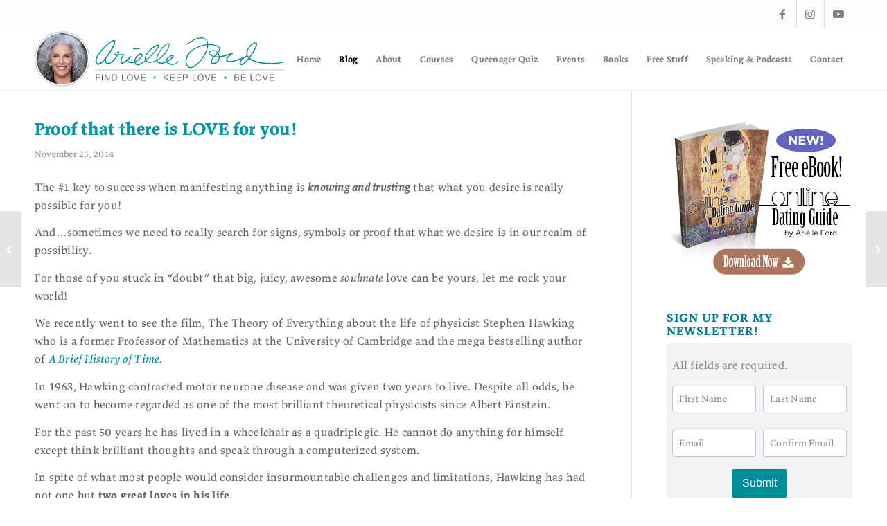

--- FILE ---
content_type: text/html; charset=UTF-8
request_url: https://www.arielleford.com/proof-that-there-is-love-for-you/
body_size: 52542
content:
<!DOCTYPE html>
<html lang="en-US" class="html_stretched responsive av-preloader-disabled  html_header_top html_logo_left html_main_nav_header html_menu_right html_custom html_header_sticky html_header_shrinking html_header_topbar_active html_mobile_menu_tablet html_header_searchicon_disabled html_content_align_center html_header_unstick_top_disabled html_header_stretch_disabled html_minimal_header html_minimal_header_shadow html_av-submenu-hidden html_av-submenu-display-click html_av-overlay-side html_av-overlay-side-classic html_av-submenu-clone html_entry_id_2137 av-cookies-no-cookie-consent av-no-preview av-default-lightbox html_text_menu_active av-mobile-menu-switch-default">
<head>
<meta charset="UTF-8" />


<!-- mobile setting -->
<meta name="viewport" content="width=device-width, initial-scale=1">

<!-- Scripts/CSS and wp_head hook -->
<meta name='robots' content='index, follow, max-image-preview:large, max-snippet:-1, max-video-preview:-1' />
	<style>img:is([sizes="auto" i], [sizes^="auto," i]) { contain-intrinsic-size: 3000px 1500px }</style>
	
	<!-- This site is optimized with the Yoast SEO plugin v26.2 - https://yoast.com/wordpress/plugins/seo/ -->
	<title>Proof that there is LOVE for you! : Arielle Ford</title>
	<link rel="canonical" href="https://www.arielleford.com/proof-that-there-is-love-for-you/" />
	<meta property="og:locale" content="en_US" />
	<meta property="og:type" content="article" />
	<meta property="og:title" content="Proof that there is LOVE for you! : Arielle Ford" />
	<meta property="og:description" content="The #1 key to success when manifesting anything is knowing and trusting that what you desire is really possible for you! And&#8230;sometimes we need to really search for signs, symbols or proof that what we desire is in our realm of possibility. For those of you stuck in “doubt” that big, juicy, awesome soulmate love [&hellip;]" />
	<meta property="og:url" content="https://www.arielleford.com/proof-that-there-is-love-for-you/" />
	<meta property="og:site_name" content="Arielle Ford" />
	<meta property="article:publisher" content="https://www.facebook.com/arielle.ford" />
	<meta property="article:published_time" content="2014-11-25T14:00:00+00:00" />
	<meta property="og:image" content="https://origin.ih.constantcontact.com/fs192/1102343283350/img/1262.jpg?ver=1416690159000" />
	<meta name="author" content="Arielle Ford" />
	<meta name="twitter:card" content="summary_large_image" />
	<meta name="twitter:creator" content="@arielleford" />
	<meta name="twitter:site" content="@arielleford" />
	<meta name="twitter:label1" content="Written by" />
	<meta name="twitter:data1" content="Arielle Ford" />
	<meta name="twitter:label2" content="Est. reading time" />
	<meta name="twitter:data2" content="1 minute" />
	<script type="application/ld+json" class="yoast-schema-graph">{"@context":"https://schema.org","@graph":[{"@type":"WebPage","@id":"https://www.arielleford.com/proof-that-there-is-love-for-you/","url":"https://www.arielleford.com/proof-that-there-is-love-for-you/","name":"Proof that there is LOVE for you! : Arielle Ford","isPartOf":{"@id":"https://www.arielleford.com/#website"},"primaryImageOfPage":{"@id":"https://www.arielleford.com/proof-that-there-is-love-for-you/#primaryimage"},"image":{"@id":"https://www.arielleford.com/proof-that-there-is-love-for-you/#primaryimage"},"thumbnailUrl":"https://origin.ih.constantcontact.com/fs192/1102343283350/img/1262.jpg?ver=1416690159000","datePublished":"2014-11-25T14:00:00+00:00","author":{"@id":"https://www.arielleford.com/#/schema/person/ee96ef7e67337815e7441206d9428eb4"},"breadcrumb":{"@id":"https://www.arielleford.com/proof-that-there-is-love-for-you/#breadcrumb"},"inLanguage":"en-US","potentialAction":[{"@type":"ReadAction","target":["https://www.arielleford.com/proof-that-there-is-love-for-you/"]}]},{"@type":"ImageObject","inLanguage":"en-US","@id":"https://www.arielleford.com/proof-that-there-is-love-for-you/#primaryimage","url":"https://origin.ih.constantcontact.com/fs192/1102343283350/img/1262.jpg?ver=1416690159000","contentUrl":"https://origin.ih.constantcontact.com/fs192/1102343283350/img/1262.jpg?ver=1416690159000"},{"@type":"BreadcrumbList","@id":"https://www.arielleford.com/proof-that-there-is-love-for-you/#breadcrumb","itemListElement":[{"@type":"ListItem","position":1,"name":"Home","item":"https://www.arielleford.com/"},{"@type":"ListItem","position":2,"name":"Blog","item":"https://www.arielleford.com/blog/"},{"@type":"ListItem","position":3,"name":"Proof that there is LOVE for you!"}]},{"@type":"WebSite","@id":"https://www.arielleford.com/#website","url":"https://www.arielleford.com/","name":"Arielle Ford","description":"Find Love Keep Love Be Love","potentialAction":[{"@type":"SearchAction","target":{"@type":"EntryPoint","urlTemplate":"https://www.arielleford.com/?s={search_term_string}"},"query-input":{"@type":"PropertyValueSpecification","valueRequired":true,"valueName":"search_term_string"}}],"inLanguage":"en-US"},{"@type":"Person","@id":"https://www.arielleford.com/#/schema/person/ee96ef7e67337815e7441206d9428eb4","name":"Arielle Ford","image":{"@type":"ImageObject","inLanguage":"en-US","@id":"https://www.arielleford.com/#/schema/person/image/","url":"https://secure.gravatar.com/avatar/73d4a49ae221e57d768a57f0b67a8bc6d0d60e6cc1c5ff0bed7202f81060c8cc?s=96&d=mm&r=g","contentUrl":"https://secure.gravatar.com/avatar/73d4a49ae221e57d768a57f0b67a8bc6d0d60e6cc1c5ff0bed7202f81060c8cc?s=96&d=mm&r=g","caption":"Arielle Ford"}}]}</script>
	<!-- / Yoast SEO plugin. -->


<link rel='dns-prefetch' href='//secure.gravatar.com' />
<link rel='dns-prefetch' href='//stats.wp.com' />
<link rel='dns-prefetch' href='//v0.wordpress.com' />
<link rel='preconnect' href='//c0.wp.com' />
<link rel="alternate" type="application/rss+xml" title="Arielle Ford &raquo; Feed" href="https://www.arielleford.com/feed/" />
<link rel="alternate" type="application/rss+xml" title="Arielle Ford &raquo; Comments Feed" href="https://www.arielleford.com/comments/feed/" />
<link rel="alternate" type="application/rss+xml" title="Arielle Ford &raquo; Proof that there is LOVE for you! Comments Feed" href="https://www.arielleford.com/proof-that-there-is-love-for-you/feed/" />
<script type="text/javascript">
/* <![CDATA[ */
window._wpemojiSettings = {"baseUrl":"https:\/\/s.w.org\/images\/core\/emoji\/16.0.1\/72x72\/","ext":".png","svgUrl":"https:\/\/s.w.org\/images\/core\/emoji\/16.0.1\/svg\/","svgExt":".svg","source":{"concatemoji":"https:\/\/www.arielleford.com\/wp-includes\/js\/wp-emoji-release.min.js?ver=6.8.3"}};
/*! This file is auto-generated */
!function(s,n){var o,i,e;function c(e){try{var t={supportTests:e,timestamp:(new Date).valueOf()};sessionStorage.setItem(o,JSON.stringify(t))}catch(e){}}function p(e,t,n){e.clearRect(0,0,e.canvas.width,e.canvas.height),e.fillText(t,0,0);var t=new Uint32Array(e.getImageData(0,0,e.canvas.width,e.canvas.height).data),a=(e.clearRect(0,0,e.canvas.width,e.canvas.height),e.fillText(n,0,0),new Uint32Array(e.getImageData(0,0,e.canvas.width,e.canvas.height).data));return t.every(function(e,t){return e===a[t]})}function u(e,t){e.clearRect(0,0,e.canvas.width,e.canvas.height),e.fillText(t,0,0);for(var n=e.getImageData(16,16,1,1),a=0;a<n.data.length;a++)if(0!==n.data[a])return!1;return!0}function f(e,t,n,a){switch(t){case"flag":return n(e,"\ud83c\udff3\ufe0f\u200d\u26a7\ufe0f","\ud83c\udff3\ufe0f\u200b\u26a7\ufe0f")?!1:!n(e,"\ud83c\udde8\ud83c\uddf6","\ud83c\udde8\u200b\ud83c\uddf6")&&!n(e,"\ud83c\udff4\udb40\udc67\udb40\udc62\udb40\udc65\udb40\udc6e\udb40\udc67\udb40\udc7f","\ud83c\udff4\u200b\udb40\udc67\u200b\udb40\udc62\u200b\udb40\udc65\u200b\udb40\udc6e\u200b\udb40\udc67\u200b\udb40\udc7f");case"emoji":return!a(e,"\ud83e\udedf")}return!1}function g(e,t,n,a){var r="undefined"!=typeof WorkerGlobalScope&&self instanceof WorkerGlobalScope?new OffscreenCanvas(300,150):s.createElement("canvas"),o=r.getContext("2d",{willReadFrequently:!0}),i=(o.textBaseline="top",o.font="600 32px Arial",{});return e.forEach(function(e){i[e]=t(o,e,n,a)}),i}function t(e){var t=s.createElement("script");t.src=e,t.defer=!0,s.head.appendChild(t)}"undefined"!=typeof Promise&&(o="wpEmojiSettingsSupports",i=["flag","emoji"],n.supports={everything:!0,everythingExceptFlag:!0},e=new Promise(function(e){s.addEventListener("DOMContentLoaded",e,{once:!0})}),new Promise(function(t){var n=function(){try{var e=JSON.parse(sessionStorage.getItem(o));if("object"==typeof e&&"number"==typeof e.timestamp&&(new Date).valueOf()<e.timestamp+604800&&"object"==typeof e.supportTests)return e.supportTests}catch(e){}return null}();if(!n){if("undefined"!=typeof Worker&&"undefined"!=typeof OffscreenCanvas&&"undefined"!=typeof URL&&URL.createObjectURL&&"undefined"!=typeof Blob)try{var e="postMessage("+g.toString()+"("+[JSON.stringify(i),f.toString(),p.toString(),u.toString()].join(",")+"));",a=new Blob([e],{type:"text/javascript"}),r=new Worker(URL.createObjectURL(a),{name:"wpTestEmojiSupports"});return void(r.onmessage=function(e){c(n=e.data),r.terminate(),t(n)})}catch(e){}c(n=g(i,f,p,u))}t(n)}).then(function(e){for(var t in e)n.supports[t]=e[t],n.supports.everything=n.supports.everything&&n.supports[t],"flag"!==t&&(n.supports.everythingExceptFlag=n.supports.everythingExceptFlag&&n.supports[t]);n.supports.everythingExceptFlag=n.supports.everythingExceptFlag&&!n.supports.flag,n.DOMReady=!1,n.readyCallback=function(){n.DOMReady=!0}}).then(function(){return e}).then(function(){var e;n.supports.everything||(n.readyCallback(),(e=n.source||{}).concatemoji?t(e.concatemoji):e.wpemoji&&e.twemoji&&(t(e.twemoji),t(e.wpemoji)))}))}((window,document),window._wpemojiSettings);
/* ]]> */
</script>
<link rel='stylesheet' id='jetpack_related-posts-css' href='https://c0.wp.com/p/jetpack/15.1.1/modules/related-posts/related-posts.css' type='text/css' media='all' />
<link rel='stylesheet' id='avia-grid-css' href='https://www.arielleford.com/wp-content/themes/enfold/css/grid.css?ver=7.1.2' type='text/css' media='all' />
<link rel='stylesheet' id='avia-base-css' href='https://www.arielleford.com/wp-content/themes/enfold/css/base.css?ver=7.1.2' type='text/css' media='all' />
<link rel='stylesheet' id='avia-layout-css' href='https://www.arielleford.com/wp-content/themes/enfold/css/layout.css?ver=7.1.2' type='text/css' media='all' />
<link rel='stylesheet' id='avia-module-blog-css' href='https://www.arielleford.com/wp-content/themes/enfold/config-templatebuilder/avia-shortcodes/blog/blog.css?ver=7.1.2' type='text/css' media='all' />
<link rel='stylesheet' id='avia-module-postslider-css' href='https://www.arielleford.com/wp-content/themes/enfold/config-templatebuilder/avia-shortcodes/postslider/postslider.css?ver=7.1.2' type='text/css' media='all' />
<link rel='stylesheet' id='avia-module-button-css' href='https://www.arielleford.com/wp-content/themes/enfold/config-templatebuilder/avia-shortcodes/buttons/buttons.css?ver=7.1.2' type='text/css' media='all' />
<link rel='stylesheet' id='avia-module-comments-css' href='https://www.arielleford.com/wp-content/themes/enfold/config-templatebuilder/avia-shortcodes/comments/comments.css?ver=7.1.2' type='text/css' media='all' />
<link rel='stylesheet' id='avia-module-slideshow-css' href='https://www.arielleford.com/wp-content/themes/enfold/config-templatebuilder/avia-shortcodes/slideshow/slideshow.css?ver=7.1.2' type='text/css' media='all' />
<link rel='stylesheet' id='avia-module-slideshow-contentpartner-css' href='https://www.arielleford.com/wp-content/themes/enfold/config-templatebuilder/avia-shortcodes/contentslider/contentslider.css?ver=7.1.2' type='text/css' media='all' />
<link rel='stylesheet' id='avia-module-gallery-css' href='https://www.arielleford.com/wp-content/themes/enfold/config-templatebuilder/avia-shortcodes/gallery/gallery.css?ver=7.1.2' type='text/css' media='all' />
<link rel='stylesheet' id='avia-module-gridrow-css' href='https://www.arielleford.com/wp-content/themes/enfold/config-templatebuilder/avia-shortcodes/grid_row/grid_row.css?ver=7.1.2' type='text/css' media='all' />
<link rel='stylesheet' id='avia-module-heading-css' href='https://www.arielleford.com/wp-content/themes/enfold/config-templatebuilder/avia-shortcodes/heading/heading.css?ver=7.1.2' type='text/css' media='all' />
<link rel='stylesheet' id='avia-module-hr-css' href='https://www.arielleford.com/wp-content/themes/enfold/config-templatebuilder/avia-shortcodes/hr/hr.css?ver=7.1.2' type='text/css' media='all' />
<link rel='stylesheet' id='avia-module-image-css' href='https://www.arielleford.com/wp-content/themes/enfold/config-templatebuilder/avia-shortcodes/image/image.css?ver=7.1.2' type='text/css' media='all' />
<link rel='stylesheet' id='avia-module-masonry-css' href='https://www.arielleford.com/wp-content/themes/enfold/config-templatebuilder/avia-shortcodes/masonry_entries/masonry_entries.css?ver=7.1.2' type='text/css' media='all' />
<link rel='stylesheet' id='avia-siteloader-css' href='https://www.arielleford.com/wp-content/themes/enfold/css/avia-snippet-site-preloader.css?ver=7.1.2' type='text/css' media='all' />
<link rel='stylesheet' id='avia-module-social-css' href='https://www.arielleford.com/wp-content/themes/enfold/config-templatebuilder/avia-shortcodes/social_share/social_share.css?ver=7.1.2' type='text/css' media='all' />
<link rel='stylesheet' id='avia-module-tabs-css' href='https://www.arielleford.com/wp-content/themes/enfold/config-templatebuilder/avia-shortcodes/tabs/tabs.css?ver=7.1.2' type='text/css' media='all' />
<link rel='stylesheet' id='avia-module-testimonials-css' href='https://www.arielleford.com/wp-content/themes/enfold/config-templatebuilder/avia-shortcodes/testimonials/testimonials.css?ver=7.1.2' type='text/css' media='all' />
<link rel='stylesheet' id='avia-module-video-css' href='https://www.arielleford.com/wp-content/themes/enfold/config-templatebuilder/avia-shortcodes/video/video.css?ver=7.1.2' type='text/css' media='all' />
<style id='wp-emoji-styles-inline-css' type='text/css'>

	img.wp-smiley, img.emoji {
		display: inline !important;
		border: none !important;
		box-shadow: none !important;
		height: 1em !important;
		width: 1em !important;
		margin: 0 0.07em !important;
		vertical-align: -0.1em !important;
		background: none !important;
		padding: 0 !important;
	}
</style>
<link rel='stylesheet' id='wp-block-library-css' href='https://c0.wp.com/c/6.8.3/wp-includes/css/dist/block-library/style.min.css' type='text/css' media='all' />
<style id='jetpack-sharing-buttons-style-inline-css' type='text/css'>
.jetpack-sharing-buttons__services-list{display:flex;flex-direction:row;flex-wrap:wrap;gap:0;list-style-type:none;margin:5px;padding:0}.jetpack-sharing-buttons__services-list.has-small-icon-size{font-size:12px}.jetpack-sharing-buttons__services-list.has-normal-icon-size{font-size:16px}.jetpack-sharing-buttons__services-list.has-large-icon-size{font-size:24px}.jetpack-sharing-buttons__services-list.has-huge-icon-size{font-size:36px}@media print{.jetpack-sharing-buttons__services-list{display:none!important}}.editor-styles-wrapper .wp-block-jetpack-sharing-buttons{gap:0;padding-inline-start:0}ul.jetpack-sharing-buttons__services-list.has-background{padding:1.25em 2.375em}
</style>
<style id='global-styles-inline-css' type='text/css'>
:root{--wp--preset--aspect-ratio--square: 1;--wp--preset--aspect-ratio--4-3: 4/3;--wp--preset--aspect-ratio--3-4: 3/4;--wp--preset--aspect-ratio--3-2: 3/2;--wp--preset--aspect-ratio--2-3: 2/3;--wp--preset--aspect-ratio--16-9: 16/9;--wp--preset--aspect-ratio--9-16: 9/16;--wp--preset--color--black: #000000;--wp--preset--color--cyan-bluish-gray: #abb8c3;--wp--preset--color--white: #ffffff;--wp--preset--color--pale-pink: #f78da7;--wp--preset--color--vivid-red: #cf2e2e;--wp--preset--color--luminous-vivid-orange: #ff6900;--wp--preset--color--luminous-vivid-amber: #fcb900;--wp--preset--color--light-green-cyan: #7bdcb5;--wp--preset--color--vivid-green-cyan: #00d084;--wp--preset--color--pale-cyan-blue: #8ed1fc;--wp--preset--color--vivid-cyan-blue: #0693e3;--wp--preset--color--vivid-purple: #9b51e0;--wp--preset--color--metallic-red: #b02b2c;--wp--preset--color--maximum-yellow-red: #edae44;--wp--preset--color--yellow-sun: #eeee22;--wp--preset--color--palm-leaf: #83a846;--wp--preset--color--aero: #7bb0e7;--wp--preset--color--old-lavender: #745f7e;--wp--preset--color--steel-teal: #5f8789;--wp--preset--color--raspberry-pink: #d65799;--wp--preset--color--medium-turquoise: #4ecac2;--wp--preset--gradient--vivid-cyan-blue-to-vivid-purple: linear-gradient(135deg,rgba(6,147,227,1) 0%,rgb(155,81,224) 100%);--wp--preset--gradient--light-green-cyan-to-vivid-green-cyan: linear-gradient(135deg,rgb(122,220,180) 0%,rgb(0,208,130) 100%);--wp--preset--gradient--luminous-vivid-amber-to-luminous-vivid-orange: linear-gradient(135deg,rgba(252,185,0,1) 0%,rgba(255,105,0,1) 100%);--wp--preset--gradient--luminous-vivid-orange-to-vivid-red: linear-gradient(135deg,rgba(255,105,0,1) 0%,rgb(207,46,46) 100%);--wp--preset--gradient--very-light-gray-to-cyan-bluish-gray: linear-gradient(135deg,rgb(238,238,238) 0%,rgb(169,184,195) 100%);--wp--preset--gradient--cool-to-warm-spectrum: linear-gradient(135deg,rgb(74,234,220) 0%,rgb(151,120,209) 20%,rgb(207,42,186) 40%,rgb(238,44,130) 60%,rgb(251,105,98) 80%,rgb(254,248,76) 100%);--wp--preset--gradient--blush-light-purple: linear-gradient(135deg,rgb(255,206,236) 0%,rgb(152,150,240) 100%);--wp--preset--gradient--blush-bordeaux: linear-gradient(135deg,rgb(254,205,165) 0%,rgb(254,45,45) 50%,rgb(107,0,62) 100%);--wp--preset--gradient--luminous-dusk: linear-gradient(135deg,rgb(255,203,112) 0%,rgb(199,81,192) 50%,rgb(65,88,208) 100%);--wp--preset--gradient--pale-ocean: linear-gradient(135deg,rgb(255,245,203) 0%,rgb(182,227,212) 50%,rgb(51,167,181) 100%);--wp--preset--gradient--electric-grass: linear-gradient(135deg,rgb(202,248,128) 0%,rgb(113,206,126) 100%);--wp--preset--gradient--midnight: linear-gradient(135deg,rgb(2,3,129) 0%,rgb(40,116,252) 100%);--wp--preset--font-size--small: 1rem;--wp--preset--font-size--medium: 1.125rem;--wp--preset--font-size--large: 1.75rem;--wp--preset--font-size--x-large: clamp(1.75rem, 3vw, 2.25rem);--wp--preset--spacing--20: 0.44rem;--wp--preset--spacing--30: 0.67rem;--wp--preset--spacing--40: 1rem;--wp--preset--spacing--50: 1.5rem;--wp--preset--spacing--60: 2.25rem;--wp--preset--spacing--70: 3.38rem;--wp--preset--spacing--80: 5.06rem;--wp--preset--shadow--natural: 6px 6px 9px rgba(0, 0, 0, 0.2);--wp--preset--shadow--deep: 12px 12px 50px rgba(0, 0, 0, 0.4);--wp--preset--shadow--sharp: 6px 6px 0px rgba(0, 0, 0, 0.2);--wp--preset--shadow--outlined: 6px 6px 0px -3px rgba(255, 255, 255, 1), 6px 6px rgba(0, 0, 0, 1);--wp--preset--shadow--crisp: 6px 6px 0px rgba(0, 0, 0, 1);}:root { --wp--style--global--content-size: 800px;--wp--style--global--wide-size: 1130px; }:where(body) { margin: 0; }.wp-site-blocks > .alignleft { float: left; margin-right: 2em; }.wp-site-blocks > .alignright { float: right; margin-left: 2em; }.wp-site-blocks > .aligncenter { justify-content: center; margin-left: auto; margin-right: auto; }:where(.is-layout-flex){gap: 0.5em;}:where(.is-layout-grid){gap: 0.5em;}.is-layout-flow > .alignleft{float: left;margin-inline-start: 0;margin-inline-end: 2em;}.is-layout-flow > .alignright{float: right;margin-inline-start: 2em;margin-inline-end: 0;}.is-layout-flow > .aligncenter{margin-left: auto !important;margin-right: auto !important;}.is-layout-constrained > .alignleft{float: left;margin-inline-start: 0;margin-inline-end: 2em;}.is-layout-constrained > .alignright{float: right;margin-inline-start: 2em;margin-inline-end: 0;}.is-layout-constrained > .aligncenter{margin-left: auto !important;margin-right: auto !important;}.is-layout-constrained > :where(:not(.alignleft):not(.alignright):not(.alignfull)){max-width: var(--wp--style--global--content-size);margin-left: auto !important;margin-right: auto !important;}.is-layout-constrained > .alignwide{max-width: var(--wp--style--global--wide-size);}body .is-layout-flex{display: flex;}.is-layout-flex{flex-wrap: wrap;align-items: center;}.is-layout-flex > :is(*, div){margin: 0;}body .is-layout-grid{display: grid;}.is-layout-grid > :is(*, div){margin: 0;}body{padding-top: 0px;padding-right: 0px;padding-bottom: 0px;padding-left: 0px;}a:where(:not(.wp-element-button)){text-decoration: underline;}:root :where(.wp-element-button, .wp-block-button__link){background-color: #32373c;border-width: 0;color: #fff;font-family: inherit;font-size: inherit;line-height: inherit;padding: calc(0.667em + 2px) calc(1.333em + 2px);text-decoration: none;}.has-black-color{color: var(--wp--preset--color--black) !important;}.has-cyan-bluish-gray-color{color: var(--wp--preset--color--cyan-bluish-gray) !important;}.has-white-color{color: var(--wp--preset--color--white) !important;}.has-pale-pink-color{color: var(--wp--preset--color--pale-pink) !important;}.has-vivid-red-color{color: var(--wp--preset--color--vivid-red) !important;}.has-luminous-vivid-orange-color{color: var(--wp--preset--color--luminous-vivid-orange) !important;}.has-luminous-vivid-amber-color{color: var(--wp--preset--color--luminous-vivid-amber) !important;}.has-light-green-cyan-color{color: var(--wp--preset--color--light-green-cyan) !important;}.has-vivid-green-cyan-color{color: var(--wp--preset--color--vivid-green-cyan) !important;}.has-pale-cyan-blue-color{color: var(--wp--preset--color--pale-cyan-blue) !important;}.has-vivid-cyan-blue-color{color: var(--wp--preset--color--vivid-cyan-blue) !important;}.has-vivid-purple-color{color: var(--wp--preset--color--vivid-purple) !important;}.has-metallic-red-color{color: var(--wp--preset--color--metallic-red) !important;}.has-maximum-yellow-red-color{color: var(--wp--preset--color--maximum-yellow-red) !important;}.has-yellow-sun-color{color: var(--wp--preset--color--yellow-sun) !important;}.has-palm-leaf-color{color: var(--wp--preset--color--palm-leaf) !important;}.has-aero-color{color: var(--wp--preset--color--aero) !important;}.has-old-lavender-color{color: var(--wp--preset--color--old-lavender) !important;}.has-steel-teal-color{color: var(--wp--preset--color--steel-teal) !important;}.has-raspberry-pink-color{color: var(--wp--preset--color--raspberry-pink) !important;}.has-medium-turquoise-color{color: var(--wp--preset--color--medium-turquoise) !important;}.has-black-background-color{background-color: var(--wp--preset--color--black) !important;}.has-cyan-bluish-gray-background-color{background-color: var(--wp--preset--color--cyan-bluish-gray) !important;}.has-white-background-color{background-color: var(--wp--preset--color--white) !important;}.has-pale-pink-background-color{background-color: var(--wp--preset--color--pale-pink) !important;}.has-vivid-red-background-color{background-color: var(--wp--preset--color--vivid-red) !important;}.has-luminous-vivid-orange-background-color{background-color: var(--wp--preset--color--luminous-vivid-orange) !important;}.has-luminous-vivid-amber-background-color{background-color: var(--wp--preset--color--luminous-vivid-amber) !important;}.has-light-green-cyan-background-color{background-color: var(--wp--preset--color--light-green-cyan) !important;}.has-vivid-green-cyan-background-color{background-color: var(--wp--preset--color--vivid-green-cyan) !important;}.has-pale-cyan-blue-background-color{background-color: var(--wp--preset--color--pale-cyan-blue) !important;}.has-vivid-cyan-blue-background-color{background-color: var(--wp--preset--color--vivid-cyan-blue) !important;}.has-vivid-purple-background-color{background-color: var(--wp--preset--color--vivid-purple) !important;}.has-metallic-red-background-color{background-color: var(--wp--preset--color--metallic-red) !important;}.has-maximum-yellow-red-background-color{background-color: var(--wp--preset--color--maximum-yellow-red) !important;}.has-yellow-sun-background-color{background-color: var(--wp--preset--color--yellow-sun) !important;}.has-palm-leaf-background-color{background-color: var(--wp--preset--color--palm-leaf) !important;}.has-aero-background-color{background-color: var(--wp--preset--color--aero) !important;}.has-old-lavender-background-color{background-color: var(--wp--preset--color--old-lavender) !important;}.has-steel-teal-background-color{background-color: var(--wp--preset--color--steel-teal) !important;}.has-raspberry-pink-background-color{background-color: var(--wp--preset--color--raspberry-pink) !important;}.has-medium-turquoise-background-color{background-color: var(--wp--preset--color--medium-turquoise) !important;}.has-black-border-color{border-color: var(--wp--preset--color--black) !important;}.has-cyan-bluish-gray-border-color{border-color: var(--wp--preset--color--cyan-bluish-gray) !important;}.has-white-border-color{border-color: var(--wp--preset--color--white) !important;}.has-pale-pink-border-color{border-color: var(--wp--preset--color--pale-pink) !important;}.has-vivid-red-border-color{border-color: var(--wp--preset--color--vivid-red) !important;}.has-luminous-vivid-orange-border-color{border-color: var(--wp--preset--color--luminous-vivid-orange) !important;}.has-luminous-vivid-amber-border-color{border-color: var(--wp--preset--color--luminous-vivid-amber) !important;}.has-light-green-cyan-border-color{border-color: var(--wp--preset--color--light-green-cyan) !important;}.has-vivid-green-cyan-border-color{border-color: var(--wp--preset--color--vivid-green-cyan) !important;}.has-pale-cyan-blue-border-color{border-color: var(--wp--preset--color--pale-cyan-blue) !important;}.has-vivid-cyan-blue-border-color{border-color: var(--wp--preset--color--vivid-cyan-blue) !important;}.has-vivid-purple-border-color{border-color: var(--wp--preset--color--vivid-purple) !important;}.has-metallic-red-border-color{border-color: var(--wp--preset--color--metallic-red) !important;}.has-maximum-yellow-red-border-color{border-color: var(--wp--preset--color--maximum-yellow-red) !important;}.has-yellow-sun-border-color{border-color: var(--wp--preset--color--yellow-sun) !important;}.has-palm-leaf-border-color{border-color: var(--wp--preset--color--palm-leaf) !important;}.has-aero-border-color{border-color: var(--wp--preset--color--aero) !important;}.has-old-lavender-border-color{border-color: var(--wp--preset--color--old-lavender) !important;}.has-steel-teal-border-color{border-color: var(--wp--preset--color--steel-teal) !important;}.has-raspberry-pink-border-color{border-color: var(--wp--preset--color--raspberry-pink) !important;}.has-medium-turquoise-border-color{border-color: var(--wp--preset--color--medium-turquoise) !important;}.has-vivid-cyan-blue-to-vivid-purple-gradient-background{background: var(--wp--preset--gradient--vivid-cyan-blue-to-vivid-purple) !important;}.has-light-green-cyan-to-vivid-green-cyan-gradient-background{background: var(--wp--preset--gradient--light-green-cyan-to-vivid-green-cyan) !important;}.has-luminous-vivid-amber-to-luminous-vivid-orange-gradient-background{background: var(--wp--preset--gradient--luminous-vivid-amber-to-luminous-vivid-orange) !important;}.has-luminous-vivid-orange-to-vivid-red-gradient-background{background: var(--wp--preset--gradient--luminous-vivid-orange-to-vivid-red) !important;}.has-very-light-gray-to-cyan-bluish-gray-gradient-background{background: var(--wp--preset--gradient--very-light-gray-to-cyan-bluish-gray) !important;}.has-cool-to-warm-spectrum-gradient-background{background: var(--wp--preset--gradient--cool-to-warm-spectrum) !important;}.has-blush-light-purple-gradient-background{background: var(--wp--preset--gradient--blush-light-purple) !important;}.has-blush-bordeaux-gradient-background{background: var(--wp--preset--gradient--blush-bordeaux) !important;}.has-luminous-dusk-gradient-background{background: var(--wp--preset--gradient--luminous-dusk) !important;}.has-pale-ocean-gradient-background{background: var(--wp--preset--gradient--pale-ocean) !important;}.has-electric-grass-gradient-background{background: var(--wp--preset--gradient--electric-grass) !important;}.has-midnight-gradient-background{background: var(--wp--preset--gradient--midnight) !important;}.has-small-font-size{font-size: var(--wp--preset--font-size--small) !important;}.has-medium-font-size{font-size: var(--wp--preset--font-size--medium) !important;}.has-large-font-size{font-size: var(--wp--preset--font-size--large) !important;}.has-x-large-font-size{font-size: var(--wp--preset--font-size--x-large) !important;}
:where(.wp-block-post-template.is-layout-flex){gap: 1.25em;}:where(.wp-block-post-template.is-layout-grid){gap: 1.25em;}
:where(.wp-block-columns.is-layout-flex){gap: 2em;}:where(.wp-block-columns.is-layout-grid){gap: 2em;}
:root :where(.wp-block-pullquote){font-size: 1.5em;line-height: 1.6;}
</style>
<link rel='stylesheet' id='cc-css-css' href='https://www.arielleford.com/wp-content/plugins/ccwebforms/css/styles.css?ver=6.8.3' type='text/css' media='all' />
<link rel='stylesheet' id='contact-form-7-css' href='https://www.arielleford.com/wp-content/plugins/contact-form-7/includes/css/styles.css?ver=6.1.3' type='text/css' media='all' />
<style id='contact-form-7-inline-css' type='text/css'>
.wpcf7 .wpcf7-recaptcha iframe {margin-bottom: 0;}.wpcf7 .wpcf7-recaptcha[data-align="center"] > div {margin: 0 auto;}.wpcf7 .wpcf7-recaptcha[data-align="right"] > div {margin: 0 0 0 auto;}
</style>
<link rel='stylesheet' id='avia-style-css' href='https://www.arielleford.com/wp-content/themes/enfold-af/style.css?ver=7.1.2' type='text/css' media='all' />
<link rel='stylesheet' id='ddab-css' href='https://www.arielleford.com/wp-content/plugins/dd-announcement-banner/css/styles.css?ver=6.8.3' type='text/css' media='all' />
<link rel='stylesheet' id='avia-dynamic-css' href='https://www.arielleford.com/wp-content/uploads/dynamic_avia/enfold_child.css?ver=69315576e917a' type='text/css' media='all' />
<link rel='stylesheet' id='af-styles-css' href='https://www.arielleford.com/wp-content/themes/enfold-af/style.css?ver=20250626-002' type='text/css' media='all' />
<link rel='stylesheet' id='dd_popups-css' href='https://www.arielleford.com/wp-content/plugins/dd-popups/css/style.css?ver=20250713-001' type='text/css' media='all' />
<link rel='stylesheet' id='ddsu-css' href='https://www.arielleford.com/wp-content/plugins/dd-signups/css/style.css?ver=6.8.3' type='text/css' media='all' />
<link rel='stylesheet' id='newsletter-css' href='https://www.arielleford.com/wp-content/plugins/newsletterform/css/style.css?ver=1766234064' type='text/css' media='all' />
<link rel='stylesheet' id='nla-css' href='https://www.arielleford.com/wp-content/plugins/newsletterloader/css/style.css?ver=6.8.3' type='text/css' media='all' />
<link rel='stylesheet' id='post_hit_counter-frontend-css' href='https://www.arielleford.com/wp-content/plugins/post-hit-counter/assets/css/frontend.css?ver=1.3.2' type='text/css' media='all' />
<link rel='stylesheet' id='sbco-styles-css' href='https://www.arielleford.com/wp-content/plugins/sms-quiz-signup/css/styles.css?ver=6.8.3' type='text/css' media='all' />
<link rel='stylesheet' id='avia-scs-css' href='https://www.arielleford.com/wp-content/themes/enfold/css/shortcodes.css?ver=7.1.2' type='text/css' media='all' />
<link rel='stylesheet' id='avia-fold-unfold-css' href='https://www.arielleford.com/wp-content/themes/enfold/css/avia-snippet-fold-unfold.css?ver=7.1.2' type='text/css' media='all' />
<link rel='stylesheet' id='avia-popup-css-css' href='https://www.arielleford.com/wp-content/themes/enfold/js/aviapopup/magnific-popup.css?ver=7.1.2' type='text/css' media='screen' />
<link rel='stylesheet' id='avia-lightbox-css' href='https://www.arielleford.com/wp-content/themes/enfold/css/avia-snippet-lightbox.css?ver=7.1.2' type='text/css' media='screen' />
<link rel='stylesheet' id='avia-widget-css-css' href='https://www.arielleford.com/wp-content/themes/enfold/css/avia-snippet-widget.css?ver=7.1.2' type='text/css' media='screen' />
<link rel='stylesheet' id='avia-custom-css' href='https://www.arielleford.com/wp-content/themes/enfold/css/custom.css?ver=7.1.2' type='text/css' media='all' />
<link rel='stylesheet' id='post_hit_counter-widget-css' href='https://www.arielleford.com/wp-content/plugins/post-hit-counter/assets/css/widget.css?ver=1.3.2' type='text/css' media='all' />
<link rel='stylesheet' id='sharedaddy-css' href='https://c0.wp.com/p/jetpack/15.1.1/modules/sharedaddy/sharing.css' type='text/css' media='all' />
<link rel='stylesheet' id='social-logos-css' href='https://c0.wp.com/p/jetpack/15.1.1/_inc/social-logos/social-logos.min.css' type='text/css' media='all' />
<script type="text/javascript" id="jetpack_related-posts-js-extra">
/* <![CDATA[ */
var related_posts_js_options = {"post_heading":"h4"};
/* ]]> */
</script>
<script type="text/javascript" src="https://c0.wp.com/p/jetpack/15.1.1/_inc/build/related-posts/related-posts.min.js" id="jetpack_related-posts-js"></script>
<script type="text/javascript" src="https://c0.wp.com/c/6.8.3/wp-includes/js/jquery/jquery.min.js" id="jquery-core-js"></script>
<script type="text/javascript" src="https://c0.wp.com/c/6.8.3/wp-includes/js/jquery/jquery-migrate.min.js" id="jquery-migrate-js"></script>
<script type="text/javascript" src="https://www.arielleford.com/wp-content/themes/enfold/js/avia-js.js?ver=7.1.2" id="avia-js-js"></script>
<script type="text/javascript" src="https://www.arielleford.com/wp-content/themes/enfold/js/avia-compat.js?ver=7.1.2" id="avia-compat-js"></script>
<link rel="https://api.w.org/" href="https://www.arielleford.com/wp-json/" /><link rel="alternate" title="JSON" type="application/json" href="https://www.arielleford.com/wp-json/wp/v2/posts/2137" /><link rel="EditURI" type="application/rsd+xml" title="RSD" href="https://www.arielleford.com/xmlrpc.php?rsd" />
<meta name="generator" content="WordPress 6.8.3" />
<link rel='shortlink' href='https://wp.me/p8WtjE-yt' />
<link rel="alternate" title="oEmbed (JSON)" type="application/json+oembed" href="https://www.arielleford.com/wp-json/oembed/1.0/embed?url=https%3A%2F%2Fwww.arielleford.com%2Fproof-that-there-is-love-for-you%2F" />
<link rel="alternate" title="oEmbed (XML)" type="text/xml+oembed" href="https://www.arielleford.com/wp-json/oembed/1.0/embed?url=https%3A%2F%2Fwww.arielleford.com%2Fproof-that-there-is-love-for-you%2F&#038;format=xml" />
	<style>img#wpstats{display:none}</style>
		
<link rel="icon" href="https://www.arielleford.com/wp-content/uploads/heart.png" type="image/png">
<!--[if lt IE 9]><script src="https://www.arielleford.com/wp-content/themes/enfold/js/html5shiv.js"></script><![endif]--><link rel="profile" href="https://gmpg.org/xfn/11" />
<link rel="alternate" type="application/rss+xml" title="Arielle Ford RSS2 Feed" href="https://www.arielleford.com/feed/" />
<link rel="pingback" href="https://www.arielleford.com/xmlrpc.php" />

<style type='text/css' media='screen'>
 #top #header_main > .container, #top #header_main > .container .main_menu  .av-main-nav > li > a, #top #header_main #menu-item-shop .cart_dropdown_link{ height:90px; line-height: 90px; }
 .html_top_nav_header .av-logo-container{ height:90px;  }
 .html_header_top.html_header_sticky #top #wrap_all #main{ padding-top:120px; } 
</style>
<meta name="generator" content="Elementor 3.30.3; features: additional_custom_breakpoints; settings: css_print_method-external, google_font-enabled, font_display-auto">
<style type="text/css">
	span.oe_textdirection { unicode-bidi: bidi-override; direction: rtl; }
	span.oe_displaynone { display: none; }
</style>
			<style>
				.e-con.e-parent:nth-of-type(n+4):not(.e-lazyloaded):not(.e-no-lazyload),
				.e-con.e-parent:nth-of-type(n+4):not(.e-lazyloaded):not(.e-no-lazyload) * {
					background-image: none !important;
				}
				@media screen and (max-height: 1024px) {
					.e-con.e-parent:nth-of-type(n+3):not(.e-lazyloaded):not(.e-no-lazyload),
					.e-con.e-parent:nth-of-type(n+3):not(.e-lazyloaded):not(.e-no-lazyload) * {
						background-image: none !important;
					}
				}
				@media screen and (max-height: 640px) {
					.e-con.e-parent:nth-of-type(n+2):not(.e-lazyloaded):not(.e-no-lazyload),
					.e-con.e-parent:nth-of-type(n+2):not(.e-lazyloaded):not(.e-no-lazyload) * {
						background-image: none !important;
					}
				}
			</style>
			<link rel="icon" href="https://www.arielleford.com/wp-content/uploads/heart-1.ico" sizes="32x32" />
<link rel="icon" href="https://www.arielleford.com/wp-content/uploads/heart-1.ico" sizes="192x192" />
<link rel="apple-touch-icon" href="https://www.arielleford.com/wp-content/uploads/heart-1.ico" />
<meta name="msapplication-TileImage" content="https://www.arielleford.com/wp-content/uploads/heart-1.ico" />
<style type="text/css">
		@font-face {font-family: 'entypo-fontello-enfold'; font-weight: normal; font-style: normal; font-display: auto;
		src: url('https://www.arielleford.com/wp-content/themes/enfold/config-templatebuilder/avia-template-builder/assets/fonts/entypo-fontello-enfold/entypo-fontello-enfold.woff2') format('woff2'),
		url('https://www.arielleford.com/wp-content/themes/enfold/config-templatebuilder/avia-template-builder/assets/fonts/entypo-fontello-enfold/entypo-fontello-enfold.woff') format('woff'),
		url('https://www.arielleford.com/wp-content/themes/enfold/config-templatebuilder/avia-template-builder/assets/fonts/entypo-fontello-enfold/entypo-fontello-enfold.ttf') format('truetype'),
		url('https://www.arielleford.com/wp-content/themes/enfold/config-templatebuilder/avia-template-builder/assets/fonts/entypo-fontello-enfold/entypo-fontello-enfold.svg#entypo-fontello-enfold') format('svg'),
		url('https://www.arielleford.com/wp-content/themes/enfold/config-templatebuilder/avia-template-builder/assets/fonts/entypo-fontello-enfold/entypo-fontello-enfold.eot'),
		url('https://www.arielleford.com/wp-content/themes/enfold/config-templatebuilder/avia-template-builder/assets/fonts/entypo-fontello-enfold/entypo-fontello-enfold.eot?#iefix') format('embedded-opentype');
		}

		#top .avia-font-entypo-fontello-enfold, body .avia-font-entypo-fontello-enfold, html body [data-av_iconfont='entypo-fontello-enfold']:before{ font-family: 'entypo-fontello-enfold'; }
		
		@font-face {font-family: 'entypo-fontello'; font-weight: normal; font-style: normal; font-display: auto;
		src: url('https://www.arielleford.com/wp-content/themes/enfold/config-templatebuilder/avia-template-builder/assets/fonts/entypo-fontello/entypo-fontello.woff2') format('woff2'),
		url('https://www.arielleford.com/wp-content/themes/enfold/config-templatebuilder/avia-template-builder/assets/fonts/entypo-fontello/entypo-fontello.woff') format('woff'),
		url('https://www.arielleford.com/wp-content/themes/enfold/config-templatebuilder/avia-template-builder/assets/fonts/entypo-fontello/entypo-fontello.ttf') format('truetype'),
		url('https://www.arielleford.com/wp-content/themes/enfold/config-templatebuilder/avia-template-builder/assets/fonts/entypo-fontello/entypo-fontello.svg#entypo-fontello') format('svg'),
		url('https://www.arielleford.com/wp-content/themes/enfold/config-templatebuilder/avia-template-builder/assets/fonts/entypo-fontello/entypo-fontello.eot'),
		url('https://www.arielleford.com/wp-content/themes/enfold/config-templatebuilder/avia-template-builder/assets/fonts/entypo-fontello/entypo-fontello.eot?#iefix') format('embedded-opentype');
		}

		#top .avia-font-entypo-fontello, body .avia-font-entypo-fontello, html body [data-av_iconfont='entypo-fontello']:before{ font-family: 'entypo-fontello'; }
		</style>				<style type="text/css" id="c4wp-checkout-css">
					.woocommerce-checkout .c4wp_captcha_field {
						margin-bottom: 10px;
						margin-top: 15px;
						position: relative;
						display: inline-block;
					}
				</style>
							<style type="text/css" id="c4wp-v3-lp-form-css">
				.login #login, .login #lostpasswordform {
					min-width: 350px !important;
				}
				.wpforms-field-c4wp iframe {
					width: 100% !important;
				}
			</style>
			

<!--
Debugging Info for Theme support: 

Theme: Enfold
Version: 7.1.2
Installed: enfold
AviaFramework Version: 5.6
AviaBuilder Version: 6.0
aviaElementManager Version: 1.0.1
- - - - - - - - - - -
ChildTheme: Enfold Child
ChildTheme Version: 1.0
ChildTheme Installed: enfold

- - - - - - - - - - -
ML:164-PU:42-PLA:33
WP:6.8.3
Compress: CSS:disabled - JS:disabled
Updates: enabled - token has changed and not verified
PLAu:31
--><meta name="facebook-domain-verification" content="vgq9iqk796ygzpha7hgbge9orh31pd" />
</head>

<body id="top" class="wp-singular post-template-default single single-post postid-2137 single-format-standard wp-theme-enfold wp-child-theme-enfold-af stretched rtl_columns av-curtain-numeric post-type-post category-soul-mate-success-stories avia-responsive-images-support elementor-default elementor-kit-5697" itemscope="itemscope" itemtype="https://schema.org/WebPage" >

	
	<div id='wrap_all'>

	
<header id='header' class='all_colors header_color light_bg_color  av_header_top av_logo_left av_main_nav_header av_menu_right av_custom av_header_sticky av_header_shrinking av_header_stretch_disabled av_mobile_menu_tablet av_header_searchicon_disabled av_header_unstick_top_disabled av_minimal_header av_minimal_header_shadow av_bottom_nav_disabled  av_alternate_logo_active av_header_border_disabled' aria-label="Header" data-av_shrink_factor='50' role="banner" itemscope="itemscope" itemtype="https://schema.org/WPHeader" >

		<div id='header_meta' class='container_wrap container_wrap_meta  av_icon_active_right av_extra_header_active av_entry_id_2137'>

			      <div class='container'>
			      <ul class='noLightbox social_bookmarks icon_count_3'><li class='social_bookmarks_facebook av-social-link-facebook social_icon_1 avia_social_iconfont'><a  target="_blank" aria-label="Link to Facebook" href='https://www.facebook.com/arielle.ford' data-av_icon='' data-av_iconfont='entypo-fontello' title="Link to Facebook" desc="Link to Facebook" title='Link to Facebook'><span class='avia_hidden_link_text'>Link to Facebook</span></a></li><li class='social_bookmarks_instagram av-social-link-instagram social_icon_2 avia_social_iconfont'><a  target="_blank" aria-label="Link to Instagram" href='https://www.instagram.com/arielleford_author/' data-av_icon='' data-av_iconfont='entypo-fontello' title="Link to Instagram" desc="Link to Instagram" title='Link to Instagram'><span class='avia_hidden_link_text'>Link to Instagram</span></a></li><li class='social_bookmarks_youtube av-social-link-youtube social_icon_3 avia_social_iconfont'><a  target="_blank" aria-label="Link to Youtube" href='https://www.youtube.com/c/ArielleFord' data-av_icon='' data-av_iconfont='entypo-fontello' title="Link to Youtube" desc="Link to Youtube" title='Link to Youtube'><span class='avia_hidden_link_text'>Link to Youtube</span></a></li></ul>			      </div>
		</div>

		<div  id='header_main' class='container_wrap container_wrap_logo'>

        <div class='container av-logo-container'><div class='inner-container'><span class='logo avia-svg-logo'><a href='https://www.arielleford.com/' class='av-contains-svg' aria-label='af-logo' title='af-logo'><svg role="graphics-document" title="af-logo" desc="" alt=""   xmlns="http://www.w3.org/2000/svg" xmlns:xlink="http://www.w3.org/1999/xlink" x="0px" y="0px" width="345px" height="85px" viewBox="0 0 345 85" preserveAspectRatio="xMinYMid meet">
<path fill="#008c99" d="M341.125,46.129c-0.972,0.071-1.865,0.36-2.767,0.581
	c-4.187,1.025-16.436,2.083-26.941,0.856c-7.733-0.902-13.923-3.281-17.843-6.279c7.124-10.017,10.077-16.357,9.821-19.291
	c-0.082-0.922-0.745-1.882-1.594-2.01c-4.346-0.66-10.289,5.794-11.981,9.603c-1.29,2.902-1.269,6.189-0.678,8.341
	c-2.575,1.823-11.02,4.837-12.849,5.474c-6.654,2.312-12.865,3.507-13.421,0.346c-0.558-3.162,6.065-6.9,7.427-8.371
	c0.374-0.426,0.281-0.883-0.253-1c-0.492-0.107-1.082-0.053-1.568,0.136c-5.885,2.274-10.054,3.571-16.128,4.432
	c-0.15-1.535-0.977-3.456-1.717-4.729c1.271-1.982,1.539-2.503,1.893-3.664c0.786-2.576,0.05-4.314-2.592-5.717
	c-1.833-0.973-6.217-2.531-13.145-2.257c-0.064-1.74-0.798-8.694-8.662-9.258c-5.771-0.414-11.435,2.735-14.192,4.491
	c-1.797,1.141-6.028,4.103-6.393,4.422c-0.741,0.651-0.222,1.264,0.673,0.707c0.459-0.288,5.036-3.301,5.788-3.788
	c6.418-4.149,10.7-4.716,14.05-4.61c5.13,0.166,7.192,3.719,7.484,8.084c-5.071,0.354-9.978,1.894-13.99,3.784
	c-3.021,1.423-5.723,2.934-8.043,4.832c-11.11,9.103-8.337,21.541-2.749,23.601c3.096,1.145,7.599-0.779,13.448-6.75
	c7.286-7.444,11.771-15.578,12.594-24.271c3.249-0.178,9.361,0.161,13.107,2.477c2.988,1.844,1.402,4.743-0.094,6.873
	c-1.277-1.384-2.576-2.48-5.893-2.47c-1.863,0.006-3.845,0.453-5.287,1.419c-1.213,0.812-1.671,1.994-1.355,3.137
	c0.548,1.978,3.383,3.68,6.27,4.518c-0.913,1.013-3.62,4.575-3.132,6.991c0.253,1.276,0.892,2.246,2.15,2.644
	c4.377,1.378,9.889-3.203,9.944-9.115c3.939-0.345,10.321-1.775,14.082-3.687c-9.804,6.723-5.353,12.771,4.891,9.864
	c3.297-0.935,7.515-2.558,11.188-4.044c-6.712,6.41-1.437,10.705,2.235,7.583c0.967-0.82,3.813-2.687,7.687-7.419
	c11.573,8.112,26.793,6.987,36.321,6.631c3.455-0.127,8.997-0.941,12.445-2.586C341.928,46.364,341.832,46.079,341.125,46.129z
	 M223.99,46.518c-2.621,2.874-9.484,8.326-12.396,7.296c-5.313-1.882-7.197-12.866,2.8-21.679c4.556-4.018,14.491-7.981,21.15-8.261
	C234.904,31.119,230.601,39.257,223.99,46.518z M249.828,35.077c0.668,1.062,1.264,2.769,1.358,3.997
	c-0.936,0.034-3.299,0.249-5.357-0.019C247.192,37.505,248.503,36.634,249.828,35.077z M238.853,35.623
	c-0.813-1.029-0.422-1.905,0.525-2.548c1.729-1.168,3.681-1.435,5.721-1.214c0.351,0.036,0.704,0.073,1.048,0.149
	c1.144,0.256,2.074,0.938,2.953,2.067c-0.934,1.232-2.803,2.739-4.563,4.678C243.045,38.319,240.332,37.495,238.853,35.623z
	 M250.128,44.112c-0.303,0.41-0.603,0.823-0.931,1.212c-0.363,0.432-0.706,0.913-1.157,1.235c-1.216,0.88-2.523,1.498-4.102,1.528
	c-0.623,0.01-1.078-0.105-1.581-0.4c-0.692-0.41-0.863-1.64-0.595-2.466c0.441-1.347,1.372-3.174,3.011-5.143
	c2.249,0.357,4.769,0.451,6.475,0.357C250.98,42.197,250.939,43.018,250.128,44.112z M288.94,44.449
	c-2.201,2.362-5.496,5.024-6.548,5.02c-0.361-0.001-0.717-0.106-0.945-0.313c-0.491-0.447-0.488-1.208-0.295-1.839
	c0.447-1.47,3.304-5.05,4.639-5.881c0.415-0.257,4.004-2.073,4.004-2.073c0.473,0.882,1.262,1.836,1.633,2.155
	C291.428,41.519,290.077,43.231,288.94,44.449z M292.364,40.373c-1.789-2.028-2.998-4.589-1.34-9.716
	c1.806-5.567,9.854-11.122,10.898-8.867C302.878,23.856,297.974,32.491,292.364,40.373z M134.632,27.889
	c0.581-0.271,1.192-0.488,1.808-0.678c0.73-0.227,1.384,0.095,0.668,0.453c-0.445,0.223-0.907,0.453-1.455,0.729
	c0.976,0.037,1.863,0.037,3.797-0.031c1.111-0.036,2.13-0.084,3.241-0.119c1.067-0.035,1.054,1.019,0.086,1.059
	c-1.434,0.059-2.551,0.109-3.985,0.136c-1.167,0.019-2.334,0.017-3.501-0.003C133.837,29.411,133.881,28.239,134.632,27.889z
	 M195.542,45.528c-1.021,1.461-2.247,2.639-3.967,3.273c-4.518,1.666-9.155-0.027-10.548-2.214c4.404-2.306,8.947-5.593,8.444-8.108
	c-0.108-0.542-0.507-0.975-1.104-1.04c-2.087-0.237-4.367,1.292-6.257,2.705c-3.128,2.333-3.386,4.491-2.94,5.804
	c-5.923,3.003-10.523,2.041-11.736-1.19c2.175-1.371,13.143-8.177,16.156-19.022c0.271-0.977,0.4-1.984,0.438-3.007
	c0.024-0.604-0.197-1.194-0.859-1.556c-1.611-0.884-6.02,2.552-7.431,3.97c-0.985,0.989-1.95,2.036-2.817,3.124
	c-2.269,2.849-7.533,10.24-6.96,15.9c-2.768,1.751-10.313,4.563-13.467,0.503c0.529-0.43,1.405-1.159,1.893-1.613
	c4.104-3.826,5.631-5.296,8.724-8.705c1.583-1.746,5.198-5.751,6.948-9.088c0.711-1.354-0.354-1.967-1.525-2.03
	c-1.529-0.082-3.431,0.646-6.24,2.485c-2.435,1.595-5.069,3.712-6.753,5.636c-1.385,1.578-2.766,3.17-3.767,5.054
	c-0.613,1.151-1.248,2.299-1.4,3.599c-0.09,0.757-0.466,2.679,0.384,4.354c-3.321,2.518-6.66,4.772-8.768,5.405
	c-1.653,0.497-3.855,0.035-4.366-2.554c2.525-1.211,6.301-4.425,7.895-6.381c0.912-1.119,1.57-2.216,1.551-3.687
	c-0.012-0.825-0.374-1.588-1.145-1.938c-0.351-0.158-0.778-0.221-1.222-0.208c-1.473,0.044-2.79,1.023-3.566,1.638
	c-1.625,1.289-3.206,2.887-4.081,4.711c-0.65,1.361-1.203,3.007-1.024,4.964c-2.515,0.867-6.751,1.179-8.127-0.554
	c-0.399-0.505-0.57-1.12-0.205-1.629c0.438-0.607,0.981-1.148,1.509-1.688c0.796-0.814,1.626-1.592,2.424-2.401
	c0.311-0.315,0.236-0.638-0.078-0.93c-0.299-0.273-0.858-0.575-1.251-0.255c-0.132,0.11-0.305,0.244-0.437,0.359
	c-0.725,0.626-1.558,1.512-2.029,1.987c-0.309,0.313-1.463,1.448-2.557,2.485c-4.239,4.022-6.27,5.057-6.636,2.342
	c-0.144-1.073-0.028-2.484,0.452-3.741c0.306-0.802,0.736-1.572,1.25-2.292c0.58-0.813,1.349-1.577,1.601-2.207
	c0.228-0.565,0.197-1.11-0.876-1.591c-0.231-0.102-0.477-0.159-0.733-0.187c-1.193-0.125-4.732,0.168-6.229,0.413
	c0.168-0.368,0.246-0.517,0.348-0.764c0.381-0.921,0.779-1.836,1.112-2.774c0.063-0.175-0.082-0.571-0.237-0.647
	c-0.201-0.099-0.54-0.045-0.766,0.059c-0.518,0.238-1.016,0.524-1.5,0.826c-0.741,0.464-1.547,0.841-2.252,1.354
	c-1.442,1.046-2.498,1.715-1.375,2.668c0.55,0.467,1.213,0.795,2.505,0.757c-0.277,0.478-1.419,2.238-1.59,2.466
	c-1.877,2.491-2.215,2.807-3.514,4.121c-1.047,1.064-2.233,1.971-3.562,2.726c-2.617,1.49-4.818,0.734-5.466-0.409
	c-0.68-1.203-0.765-2.529-0.393-3.946c0.111-0.428,0.257-0.83,0.492-1.182c4.03-6.047,9.035-11.845,11.528-19.269
	c0.616-1.833,0.729-3.634,0.508-4.506c-0.102-0.401-0.411-0.766-0.701-0.933c-0.599-0.346-1.966-0.129-3.532,0.613
	c-1.174,0.559-1.9,1.013-3.002,1.725c-2.557,1.649-5.093,4.082-7.245,6.209c-0.915,0.904-1.816,1.821-2.678,2.775
	c-1.411,1.56-2.813,3.132-4.163,4.743c-0.776,0.928-1.506,1.902-2.145,2.928c-0.901,1.446-1.827,2.899-2.505,4.455
	c-0.843,1.928-1.247,3.987-0.97,6.128c0.091,0.699,0.32,1.363,0.678,1.959c1.609,2.679,3.67,2.649,6.901,0.589
	c1.047-0.667,1.991-1.493,2.882-2.397c0.691-0.7,1.533-1.635,2.368-2.771c-0.18,1.474,0.098,2.606,0.344,3.099
	c0.764,1.53,1.892,2.496,3.768,2.49c1.475-0.004,2.813-0.377,4.042-1.076c1.857-1.056,3.438-2.519,4.882-4.063
	c1.586-1.695,2.967-3.583,4.006-5.696c0.179-0.364,0.208-0.451,0.378-0.816c1.435-0.218,3.474-0.39,4.923-0.478
	c0.734-0.044,1.917-0.087,2.078,0.088c0.161,0.178,0.053,0.39-0.028,0.493c-0.535,0.705-1.129,1.37-1.607,2.107
	c-0.937,1.454-1.479,3.2-1.542,4.915c-0.148,4.04,1.058,4.612,2.346,4.362c2.209-0.429,5.427-3.111,6.695-4.313
	c-0.008,1.116,0.563,1.757,0.971,2.158c1.956,1.923,6.725,1.451,9.158,0.558c0.474,2.044,1.427,3.107,3.15,3.529
	c0.731,0.179,2.28,0.234,3.544-0.286c2.401-0.986,5.552-3.284,8.514-5.533c3.291,3.957,10.319,2.663,14.828-0.05
	c2.312,5.919,10.111,3.725,13.432,1.797c3.885,5.973,14.958,3.725,16.455-1.317C196.515,44.747,196.234,44.54,195.542,45.528z
	 M91.403,46.581c-2.917,2.307-6.156,3.576-6.782-0.232c-0.322-1.959,0.065-3.69,1.153-5.945c0.503-1.043,0.986-2.114,1.622-3.078
	c0.925-1.406,1.926-2.769,2.989-4.073c1.163-1.424,2.415-2.777,3.658-4.135c0.773-0.845,1.587-1.655,2.412-2.45
	c1.321-1.274,2.635-2.56,4.015-3.771c0.913-0.801,1.806-1.519,2.779-2.248c1.636-1.231,3.101-1.962,4.457-2.336
	c0.412-0.114,0.739,0.028,0.804,0.307c0.176,0.766,0.042,2.381-1.057,4.711c-3.817,8.089-6.486,10.821-9.15,14.737
	C97.748,38.88,94.353,44.249,91.403,46.581z M113.398,34.88c-0.255,0.645-0.362,0.947-0.776,1.678
	c-0.628,0.038-1.138,0.067-1.602-0.166c-0.154-0.08-0.287-0.261-0.094-0.481c0.504-0.578,1.507-0.922,2.235-1.365
	C113.707,34.211,113.455,34.733,113.398,34.88z M137.379,45.811c0.01-2.826,1.649-5.693,4.41-7.919
	c0.928-0.75,2.541-1.884,3.365-1.53c0.34,0.147,0.619,0.466,0.614,0.916c-0.012,1.012-0.7,2.223-1.369,2.941
	c-0.995,1.074-1.727,1.828-2.835,2.774C140.509,43.896,138.755,45.141,137.379,45.811z M151.78,43.672
	c-0.394-0.806-0.322-1.906-0.242-2.803c0.156-1.78,1.059-3.266,1.909-4.775c0.987-1.754,2.354-3.202,3.755-4.602
	c1.109-1.11,2.293-2.169,3.561-3.087c4.422-3.205,6.213-3.896,7.64-3.761c0.339,0.031,0.408,0.31,0.16,0.748
	c-0.604,1.072-1.288,2.041-2.026,3.024c-0.896,1.192-1.83,2.429-2.836,3.531c-1.525,1.67-3.033,3.313-4.601,4.938
	c-0.874,0.906-1.837,1.768-2.737,2.646C155.324,40.547,153.161,42.498,151.78,43.672z M171.697,31.816
	c1.231-1.747,2.759-3.55,4.193-5.132c1.723-1.905,3.793-3.412,6.163-4.466c0.42-0.188,0.756-0.02,0.818,0.442
	c0.134,1.024-0.277,2.5-0.846,4.124c-0.314,0.902-0.663,1.806-1.131,2.634c-0.718,1.271-4.404,8.288-13.789,14.165
	C166.681,39.789,171.015,32.784,171.697,31.816z M180.408,45.39c-0.7-2.066,3.749-5.13,3.934-5.272
	c0.788-0.598,1.616-0.967,2.516-1.228c0.886-0.255,1.443,0.065,1.019,0.734C186.485,41.814,183.495,43.532,180.408,45.39z"/>
<circle fill="none" stroke="#C0C2C4" stroke-miterlimit="10" cx="37.5" cy="42.5" r="37"/>
<g>
	<defs>
		<circle id="SVGID_1_" cx="37.5" cy="42.5" r="35"/>
	</defs>
	<clipPath id="SVGID_2_">
		<use xlink:href="#SVGID_1_"  overflow="visible"/>
	</clipPath>
	<g transform="matrix(1 0 0 1 2.980232e-008 4.768372e-007)" clip-path="url(#SVGID_2_)">
		
			<image overflow="visible" width="100" height="100" xlink:href="[data-uri]
aG9wIDMuMAA4QklNBCUAAAAAABAAAAAAAAAAAAAAAAAAAAAA/+4AJkFkb2JlAGTAAAAAAQMAFQQD
BgoNAAAJoQAAG6oAACiRAAA8pP/bAIQAAQEBAQEBAQEBAQEBAQEBAQEBAQEBAQEBAQEBAQEBAQEB
AQEBAQEBAQEBAQICAgICAgICAgICAwMDAwMDAwMDAwEBAQEBAQECAQECAgIBAgIDAwMDAwMDAwMD
AwMDAwMDAwMDAwMDAwMDAwMDAwMDAwMDAwMDAwMDAwMDAwMDAwMD/8IAEQgAZABkAwERAAIRAQMR
Af/EAPQAAAIDAQEAAwAAAAAAAAAAAAcIBQYJBAMAAQIBAAICAwEAAAAAAAAAAAAAAAQGAwUBAgcA
EAABAwMDAwQCAgEFAAAAAAACAQMEABEFEhMGISIUEDEVB0EjMkMWQjMkJSYRAAIBAwMDAgQEAwYE
BwAAAAECAxESBAAhEzEUBSIyQVFhI0IzFQZxoSSBkVJickPwwYI00eJTY3NEFhIAAQIEAwYDBgYD
AAAAAAAAAAERECECEjFBYSDwUXEiA8ETI4GRoUJSBLHR8TJiM3KiFBMBAAICAQQCAgMBAQAAAAAA
AREhADFB8FFhcYGRobHB0fHhEP/aAAwDAQACEQMRAAABy2WbYmK0gA6FVNTUYdboVPIATrzRneJE
AzVthfoa3fO/L8z085XUoYb+nV62ptKW6id67HEsUxDg3vpQpS30p2PZcJpakJN0x1PAErI1QHAR
grcDahgHnhJ6cAcSfFSE0UxkWvbR2ayEzkSil851a01zHVkqPVhpCbqfYQ1p8wldDdzFhGxTraUE
F23m7bWlYrJQ+LCmYN4vORttpszwEeCSlU9wckTpB+k2js7hUjVUnHnTcWtGPDRsvAIkqV5TRMTq
CzaFkWcQrrJHLzcUYSbZJlPD66btqJ1WVOHxUSyAx57JxBUYIdGbmbyrTAYmvOjdU1SXhoMrTpwY
i9yqFVwQRsZAKRdl1RZediEa88mvDEWhWb2HUOkXskSrWY8VW2qrNnPWOckOkkQASvwElEqPugmn
tJxsLOvMWNQucdmud9jgNFjl62zTdeTOpeUkzPGutAAHU3U4sR/UwSBmDenRyHpR6HpbXt02R5Dp
K1AHDkzvWA1lJiWqviVuiy3q3WUdss/2ZNDbFGdbfmsXnWIxtZzxM0HLkZVs6idl1T4DWDr9WaWK
evQ5HTze85t7cRrvcjn/AEf5DJ5TDYut/NxLdKtHz7jP1kyMHbmtaHWY2i2JFyzbsGUz6dc5bDzW
2f3trk83paUXqfGZh4JApU4b/9oACAEBAAEFApM92K9F5IkiNjW8nyKfB4lOw9Yr67wnw0r6XaCG
19Y5p6bkfpzOk0vEMhhkzuHclS8LyNuNj53zeTnfJD5ecnMFiuMw2cnK4r9eMxJL2xj4yZIXpWHk
fJNRxNiUxrNjNcfxeYa559cOxGo0YrYngxPRdWG8DY6fW/mQZOCg/G4n/kkyZ43FjBYblo8/FZkr
lo8diDyFtl6VACSzzvHT+MyY3KoMviXmneMivSfrbg83H4uYTWHg5LkMmHjeG4l6fUeCANvxGxrk
eOYJvimRntZN4DGFznFTpUTJiWHleU5XHRghIwD8oMNGBt9ubHZV7jTLiw21VG5KpozbCgzFlx4W
Qxr7x4/KMPMVznjUbITtsNzjUdZmUxrBrFjSmSlLMkTshlcysXJcGk8miyefZfPo7/k0pk8lFNqV
kJ0yDhQzoypXOo8SPI21+Q+soCSJruTjxyVysRk35uewzUeYEpQ815W43IMtCx7Y5nIpI5Hkpbz2
PFRdf5VOanD8Umrhb0QHmP8AtXc47KCPi8vgI2PDLzoEaPCychqdjc6j78ye9HyT4sZiO62eKF1W
15E01MyH/ofF4k341QpDpM5J+CcnkBSVPhWbazMLG4fD4LIZ0MZkIrrETjeC+Xg5TkcfKZI4sGdE
yLPKpLgSfnZ/kKhSmwd28ZvvQm35L0uV9cy5ETH4DMw8o3l5sCMGezT2dewLHjcphZOU46r4sO8p
5ADkfc/WM5mRDyDk5gANxmpuShsRPpyUxkY8viJto/x/Kyqx/HWoxONjjuQwW8hGheY3IhZeVHkS
tA6AR2HDlQH8jFY5DCCgKNmJvCZEziefi7UhnxgQiji23zyBLwmf+acixUyk46jFcNRWc3fjZXm7
T2nVx7X8gxu7X1t8r/in9i6dv7l3vmmdXmfr34/t/T//2gAIAQIAAQUCFrW2cA0cBvSD8OQbgMNI
B4qMauYoRI8eqVKYcbNs1CnYDj8sWm2I2wFo7P7dDxnGjbQJWtK10LtqI7KhidS4LlPtvNL5LC1r
kXRerJ2rUiCpUZ2pH20TfbKiJK1UhiSZjHxZYfHg3kLDqHUtNRxRDW1G5pp98lIVWymqUw4t21oF
om9YkGgtNRtQ1q7Vp5dIl3KiqiKtBcVaW4jV6kIKrpLUx3mvtq6yy/WIm5RookPvtuhUck1D7X6S
kVa1huxvYioqmFegKropH7XqGtzGkpxRteP5EcunvRVIYsvXUCXq1q/icRKCvdXi7dqPus9FsqV+
S9nQ23wNtaQ2hQ+51hNIihUi1LZcIf2aGzk69SWWlqcNzAkSltQolw/ile9PH26u+Iclkwc11e1K
vSaK3WhVUW9NKigKXROlORnSLxZVzV0aalNRjEVoRurzCuBarW9Ia6wstJ7tl23K3fvM7FytQe9S
dG9QWrHadlPQK/H/2gAIAQMAAQUCRxWVFwhH+RkQJREakkpwaSURF5CEiPEKqmtTbJ11xpWU2HKk
Km126CPrWha00rd6QKUFSt1UTc1N91tY6LUd6t1tQNqVeK9SxXRrQtaaUVSmlWiBEHrcV6EarQUA
XWIwIium6IlSW0UXQtS1qst19NNkt1So6XMV0Da9IlKqEMpLGVJXWrUrilSVaoSfs1o2IEKiq9qO
iVTx7Fq1IPX8e9IlqGoTdqVpLbemkHUotJbJpYC9EulW6D6J0qLMuLZIIOGN0O5biEOSOi61+Eui
99JSL6JUVzeYeYVyvEVV1dsxzdevS06i15kilV1aT1xKqjP8htZFuqPJZ5fS1WXTHdcGm3L1e9IP
XEKmjTSjdFFESUNn16V7+ndRE4KtKQKiVFbQqioTDg9UpUrJNLuaFpAVa03Xpf8AtS3pF1bo30xd
e0tfnJfyT/c6akr/AE//2gAIAQICBj8Ce51KWRbr3GowQS2laU4jIipyLqKlSpd95idt6qs1kemk
9RKbX7WZVSiJblvkJVWvpPM8pZqtR+z0y+aWlnbXpUSdzISg2QxLEatBavt2StVfBfBxEWVK576l
t79zAslCTDJwGyhiYksSQ6l9aLfTwc+3r7NLdtLlXObSMEt/xMC6proajD7LZFlOCDDVQVReBqMs
UUbIdCS+opjM6sszWMloTt/Em3sPzH6Fp9wqZRSqd2/4cS90Z90HyiwwyYk+JLYtrPKb08S1IrWj
+BIkWqNlHSHnurv7OHMnInG3U6mu5HTZ7hyecJj0p1HlzZzqSny39vu5ksIoubHUSLlyEbFoSxGR
WPNyLF6u2vwg6DFK5bCLoPC6Vo1vSU01L6lXypqf8qq1arKWKiXQWjPLnsKmaQcYcrtbzvAR/wC3
XHflGRVbGr6nPcax/9oACAEDAgY/ArWlqJXfN8CZ0K8GqRGF7vTTwwGUZxFrxGy/IatLlUu1EV6V
qq+B1tc/HI4E4OPCRPIfCpoft6xzSD5kiVJgTi1TW6jyWZrzUmNlDQfMaGGxzMRligw5pBUUljC1
YMhKGgy01Vd3myEn5KrmIzdxF94lWeEdBvl2Lhx1JcCY2UXQf5thOzVhv+h1GpeiLIliIkZcTy98
H2JFNaYKnxLu33u52qs0RZLqk0Tmg/f+579WiLj/ALLB0ylCQ9GJh6vInSjbFSZXeEbUzKkyuXY8
3IWjGn8C6NSZ3EicKuN2wwna+rFEF7VXGCvifxHSN0JmhoVN/b4GsJQS+KfS3jM1u/UW3AXian//
2gAIAQEBBj8Cix/08Yyxcd4NeeV1JZXmPpU1rqcNkpviNDHiPyK8ccZadpBGBYvI9aU+J3OpceIN
kR31MYT8KghAqLRzRR0H8dCLyCNNA2NdHyxsYi0ztjwwxEI6s3Nb1PpG5poQ5F4jWKVcrLiignlm
madxWITxNziSDjZVrRYh0BOkg8F5uqbJJFkxpbPGJN4ZF+9LA/VVYNQ/HfWWY2x4MiCKOHtlhPGr
yV5lMnqE1Hia00HtbdTtoGCPMlypGkkmGY0cDSutjoY+LlZMd+Ta6ntOsmSfJrkYcjsJ4VnJhmIt
x1oULx8crKaGhYOPhrx2b5XyXNkZy3yyEwRY9EH2bAtvur7WAOlwIpYoK4uQ8snWOuNhsy8NLdp5
ILQvwrrxfk8g4uVDFhq2NGrXJwBO7dMlQFk+2HoWNv0J1bcvLw/M8Ht5OG2v5XwprCCZODNLmVmd
UlL5GPZuiZCU+0F9u+oon7bu7zA0nNdy89yxpaof1LStAOg+esTMSLDyc0xoF45WDNLIv9TlQZFa
y+0KoUIbR0NCdRQnHE3EQRC8UTSuercCgK3MlCQfTXfcbajj8WW4JMySTMlkx2WNJmd5caEwPevo
YRxsTYzAk7fGRYsnx2d2jMtJ1cTmHkbt58cwyRGH7Fy0Vart6m0sYtnmZSC10ZpIqOy47srtJkWx
KwYk+sAnbSTzWGJ54kClQ5EfH9silLpLv7tZEdDTIjkKOgV50ZEI5MZzzwswMrDdfxax8lC4xYJH
tmSCYQMoq0LBY1mWEky7/NxS1empsSV82XyXEreOxcGE5Mc9cgLdFJj3ARjGLG7c31U0NdS+Q85+
6vCft3xscD8uO2bj+Q8snGnM2McZZYkx5OIAEchNdrfhru/0by1/Hb3vNJ3tKcv6nX8q2zbj9tvx
+OnO124I6nbrrLzvH+PnmaSMwdxxtSBpTxztBKrV5WxmaIEe0SNXUKJNe/b42xEI4+SiZKosCpwM
cmtwH+6PpvM5SiyrwxT7FYkNolItYM6yKa1H0roY8MrNleQy48mZfXWBYsVMOM3LEqRs8sdzAdZB
f1O6zyqJpAWRJZwrSxoSQ6XWiSwF6Uq223z1Fx/a45hMGOzXQBuMux2rIXNf9X03eLmElijkvcUv
kBoFDtaLS4Y/RaddTGbMBaLIaKRI4gscSAmHjfJasnMtKh3NlaVtB07xzPRwrCx4Y40GzrZLYJIY
jUG1wzJ8DqbyngsuBMWcrPnx+Wx45MSxwuI+SvdRZ+ZkF5wmwFxNNmrr9yCXNwM/zEcvh8SGXymL
jYWPJBkZEzZxgwwULQpTc3XttVFoF1+ndx4C/gu7z9G812vBbdd7e747N/ya26jihDTvkELxxjd2
rso+NTquaioJM3vEkGQSvHPjDtyvGZUThetUt5OQg0oNPIH+xBGY40gjEbO7mMRRnk9WxYbkU3r1
1LLJjIfJ5BK4sTKzYnjcfmlijic7NUCEuq0QfzXUfkfKSjKmANFVGWJWcKKUaRz/ALYqDToNKFjR
VO4Arv8A3/iJ1J6FK9fategB+W5pqQpHHdW5dhW4AHcj5/8AA1MMvIZ0luMswIAvW1OPIEgMUUoF
D06jQMZgRsUqErHiTW4bgvSCwNDT7f4dkArTa3XJCXmliZsSdpYlMEuPLHI/qVShkBaRAprUMNhU
beQ5YojNI4sYrfNBctZEiBtjiZK9bLqdDq7gb8y/lul5qW2++6n8td/iwRiWSPIEQkRHtmXHrGqq
1wPKbqelt11BNFDiy5eRLZIaTwywRY8SGB8yfuGkmrFMrU3IqRtXXk0zVOZDHlxY/D+SkT4jtIz4
14kkGSWn95LFqKDXWcvcJNhBjMlcayVZsV+B4Z8gynkkWSVqhao53RvgI7ENGXaqfAnoP8I6deml
B9wHzOmJYer4fEb02pqdnVrRGzAj6J0/0/8AhpY3gaaORm7ho8WOY46i5e9VueEq67+roP8ADXU0
HlmDikAjyZaR3xywEwmcciLH6xY4uoDX8JGh9+9JZJTIYZYFSNpI5qv05HWJm2Uf2/GnkfL4E2KX
quY2GEjauGsS1nx4625ePCKBmUlkLG9F2J9sfS27e3l4ruvT8za3UTI6wQkt2dahBPFJEkXIy+kG
2UnfY0+umhhy+6aDH9ccFIoopTGha4JHHFWM+2lb7hutDr9wYU1yYs2TOsRQqFhZiZQyEC3YSRWj
oWWv11JFKzIr53CIWN6ucPKn8hJk3KekjZCxsH3oAetQJPF4/wC1/MeVc5UJm8w2Vm4mNGMwq10e
Rjyl2TGWXaKJRRU29Wox5P8AVI8TNlC9v5V++OGWCugg8nfIZxaChU7hvn1P6X+2u5OUIWad8bHB
lUSS8ccaZLBkxWY1a9qBV/u0uJ5P9vfurGz2Cw/rB835PykkOVNGJCcnHPFirHG5sdDE8NRTdaMY
pCymQ5mKjW1CVkhlwzPELrvtjMoBXdglwIXXdLEOaXKimeObmmTtnjiUxtw/frVmt9Nbjbb01DZk
YOTtEsEZE65Mft9HcTvxNC6utGsQlTt0FbsALgG9pM0cD9vjwd1HLFKIrXGJPGoLcSxJa2x2dweT
g/puXveHmH/a813X5/Dpd9K6bFnRW/qQfQnuHFIHBWOSF2jdT7rhb8dcciq+LHVsoL9tH4xQo0YF
CZ1oltSfVQ1A1kZM7RSSSGbJkgh+7kOJnkCiGCJ5J4gfjLIoSO7cmh1HIxuUBnaR6L7+YGOP8Kjn
Z3alas311V40raCHHu223p1FNY+OgX3ROQPVQh/TdStpLLtq2Wg721fVtdxqbVqdtw2wPWmjNxRv
/r6pTp1+Ta8VDixh2aSSxECgPJCFdV/+WRAwBHq2/wCpZcFp5Vs44lnVeewPirgq8YQxrm40vFeS
i3LOiChD11CkjR5HZx3zZGOJ8SK1o8zIQQRywh5YEh5F9S33FvSoIq6ZU39aU++wVqSxTq0ysrWw
tc8gBt9Sb3VB3Pf8R/TbafmLy8PNw8VvTh/5baGH9+Zci3nmjfjijSYJG7ZDEVEMcINaVp8NQYuI
X7Ur6OduISmZJAs3AQhRHlFfub2SVuJFNZHA8TLPyZk0oiDySRMWynk4/UuN22IXZvxHqDaRdiY3
kfIxeP8AMzeYy4vFeJymyZsiWDPycaaEQ5EGI+LtJnSI/K8alY43HrYjTGBJJASAJF6Q3r7pjUBI
13Nemsebx/k+OcTDJmZguRFlyW0F0ii5Yh8o9PN5nOhjV4UDQx7iQJLzBhLOqzIeTpTpT46lgMl8
KKFGSHuFGqFR97hKF+msOKGVYplElkpt9Us8sMdiKal5uOpAAO4+GnMicwixkPoCKJZFyFm+04fH
VJgsN6HqGkB3NazeP/3JY2fHy/QpdpnniWG+MvGzW2RL6jQlvidNKs6x8c74ytG8Ecr4sGTHx2xS
eh6iOMsi/cFto26//muaD9D7PveftIu65v0r9a7Tn9/Df+Ky6zWVi8bY+ZzYqMZ4ymVxgz/bQSAU
YzGP+PT+ObDKkcaR9zhtIeNWkOTjiDkdYnYKI5kuQsFIAFag1K8E5ysGPKjiyxRkDwt3fMY4r3M0
vb8xP1p9KeCxkvvxEy/I8pQI2O+TNEi+w2RiLG8fHT/LZTWHkNayeQiOFkKKW9wo5LKe0glWGpop
f214HyODzS5WM3ksJCMJJJVyGiinjwsuYRJIGCqysFqAPT6QMbxn7P8A2/iSTR8beSGBJPlILTEX
GR5DxmOAAg9JN7XCu9KaxMTFjSKMq2TMVFLx49LWnfepaaSTrrKlyybYVixsKRBVFyImleQzN0EC
zz203uoNjrIm7PhixcXEkihyQYxLmlIMGeCkil5EDz87+k8VZBv11NOMNcJYnglX1uXc58ebFky2
8TriKsixbUa4gGp+Dz5OK0HcNKJ+LbtJkmEUjBr5FWHIMl9Oqgnrq7uE5Ox7Hvb/AP6XLzX3323f
5q1pt020uU4hTLxHk9RXkAGPIbkNxRmU2DWSiIYnyEc4NzF5JZ5kygjySyeqZlixT7h6bh1OsXvM
GXI73IGLjXZjY3LtDIKFIwI4aTV9FtlTcOo1PcY2howKQR2WvixFksjpWSRXoDWg9RG1bdeUmvZk
j8pGZPx8EpjWaPIRB6qRzJVviQT8tRyXRrMKErebkL0rxlTV1bqtPcD9NGR3iogNb/fWvt9TGnzP
yGu0xruCX7PQf9pG3IzfMGdq/wDTqZ1jEyYPmGyHgktKmLGzWlq6v6Xs499YkmXk/wBJDmzTvOLC
vcZEsMqSyFQ7QsM/icMQ0Jd2NfURpmhmUxzwCCSF0lmjpjKroeH1Te82ubkc23XK4u1JjpIhiyoR
SINmfcxxkixTlZUsmUkxCX09tvx22sq3F3N9LhT83lsp8qfTrrKGIDOUxA8wKsGMkoKPbdvf6qfM
nSYMc57nCdxjteI+CSf7VYzey2xACjVHu1iTZsskuNgGaGAM1QoyXMuYYz6hx91MfTSrEA/OsXbQ
0aXI42d2NGigqWmx7rKNI09CfxIfprz8LyAZT+RinkjIoDjNEIo5QB+FZqq3yuX56U4GVPi/cBKR
0+2WPrVAQaITvQG0/LSJmeVy8iOOq2yBbB8K0W0b/UaIRC1EoZCKsXPU7/LXl/IvM0bxPlWRwBWb
IkvmyZorpFMIUQQNJIzV44xcATRS+XH6YnE0wjjkdSYmjl7hECFJJkOMz09aq0dTuUFUo3FJK8Zl
ke/iaA1WcwyzqZUmxpoqW7L9z8NnqnaMOUeSTiViyxiNarGgBBqKDp8665Ki+y2lpt+daUu+lNZO
Xy8McMiOKkBJyvGaLaCb6R7kim+oPM4yyvdjZr5o5FjjREH2PuP6hcryXWj4b9dNDJaplAEsjxXg
3Ekkqw3tvoNxtt0pTMMYZYoo0XDhZl9GOotFFjVY1Jbeg6V3rpcuwnEa7uBtSXE90y77XBBcvykV
TpTs8U8aESL9d0kX6Gut6FoyR7fj1HQ/26G28jE77V/y0HQVOskdePKkeD1C2RTIywmhWisuLZXr
s/1oOLEfLUyHlzVbdDILY6hPbSMJQNttTU6LPLwyqS9xuNwarnfdSTvp4zvbJVSfhqtdrqfy1B3P
L2veSUs7jp3Xq5eT1e+3r6qae27srY7+25u3p+HuLvVff/6m+vrZv0+e39uvt+3jmvr0s9X8600v
5d9rUuupx3SWXU/9vr9NYH6nx14YOzsur2HbRcXLdvzXe2m1lNC+leE8nz6/brX8evV77fx/wNOv
x/jqGv5f6Zj1upydv+oj9QurvfW3rvxU+GpKV5O9/F/h7dO8931p1+NPrqTistuetn5dbF5eP/Jz
dPpqT58rV/5a+H/mrr//2gAIAQEDAT8hkFSsUWnqerAy28NqugsAluDEOuqImBFK9i5c7+Yl144s
hPSMO1pDVJYshMK+PxMN0XLYkAVigxJAFGtnrVz3AcA8bRUCMDqcoCAk5XhAJE+yBOlkKi6Vghxd
gvd4US08uya5QL2pwTqkCaEotsaiTn2Q6P8A1pmPN5HAypIEGoQKljUGclrmoaAoUlc1hC6vJkNn
m9AqCEB8PpdobJZKVBisKyAdoC1VOME3MWkmTybwMMEwC9i9wXxF0VmRmibBgrSPAmW4yxiZsJdV
AEJauFd7B88F910GyCMWU5ktzRj0gCIPz2ZHA/CIFKWOrmm/gfsYIWESFXwVXnJBQbosxAdgevDg
MhpbcNrCFNJIzww5iePdoKgd8MOd/nDuqBHAqiXEeLX3MwoRRqixoFXs1uQkR8CMD9EkUCSxIwfI
S4ai/CDapp4XU5K3RlmxKIWZkQANnzXty6RBrZAKl+W8t8zdgxaOsqCerepzm1eFs29gPox7aMW6
BnwQlT5Zpf6sU7xyDicbotQAlGXNjwCfJN9hK7XUFkGsJA0AIRbSFMz3hcVSRELEpSofADjI8JIT
RCw9lcctMo3EtItomlS0QLK1moQRrO3V2z4XVzhZQkC0CIckEm3IA4eEnSkJl88+kpwOZtPOcfSi
7K+xQ3Da4JHpN4u/X2xNRSuxlkHJX7LQytTyk2RB4kwxnNGi4UEPkiVplyHiMRCQieDd9vnGUahk
qWIk7dx2zSZO0rMGAttpivcms9wzCoRpmC4KIQxifROAsiZcRCUzKehEBrL2wYyK3jOVVqBSXFu2
f2Hv5CsbKmI01U9gEA9xD34CKJkBQJpAXJa/GhNpRS79cA4PN9rbsoBYgyi0kL3QsAIA7XMcSmqE
VagmSYL9ilmnzEIKW4S+qNl8kx0Oqcg5CFnNClKN3FIeuhrpwvzCDsK4BXnGlhCjYUj5oBPIsI4I
MpJs70cPl/i21xZr0epp8cAM57sO6RXbyaZYQ8EM7XI/GX5EW4LI18RBlR7LklqyzJJxhspDZdD6
1kuhN5qZEYKN0xzgGuiiDB2vJHlnJUSBYkkKEtFduMKKLKTTgdADCIUwMbwZ2r9TBbiW5xu3JCWr
XWBwbAwQkRAmZz4c/nzfyE3mfJeLcqutH5IsJpgrGDtLUOLhzMGFJMIUGyUZnFH7C8iS9QF4lckc
w4vPBF8mqWI0IPbOVIV/rOhEGF9sKXYHgZRYROZXgJAk5sRAM0wUYneO1C3ySidSEnBzYkepeqIY
uANz7bilqHDcaEEbXijzG8VuGpxH+gIG7DzcTWaiwkkSkuW4cUicWkW6LczGFEASBcJppxBgFDSm
RxTDtElH1gItYxdppoZqGQp4iuc0Sc+jyLYjXHA8EI7Ji7BgRKMeOrxqGr7WxHfGOO57gSAFCS0T
D5YWhFGRLwIIQ+Py+SILFAQkcnyA0m8XHnjMVlL9+yjIoei3UVLOyaYdpUMIKvaEcxs4h1X2ZVBf
MNnTIZQJkTF5tsWC4Ah6NqMaRqHhg1cOMp0TBKBq3BnFcRCiVAFqkpKKIL1tKLhyj1IoLImjBZeR
naXgJI0QBUE3UxWcLqfhyWRJMHo6kaap0ngcAcFtEAO4oLqJMMx/BkOgI6ZoChuFP3dgcjzgqzwW
aLkpqvYInIa25tAipWFtMGFsayNEYTNvQTZDKFmE7lCiBPmhhV26M4oRHsB2ZX7R2qVggbOccMHB
BJY0ogKB83KZ+n44zAWcMTMK1wDUySL0BgpwpIiiIZtqRFZChm0lEUQTYXZGf3I38an4eMNoPDQw
qkYRGING0MYJpTlBE4YKrpdxIUwktcpGMYbTVz8wGfK2WKCFnA+8nVggcjdqDEgPK8vneNbYB6lQ
CIYUeyMBYcBwOkwayzcTORMjIHZGs0D7Rk1O6sTkUFC4RImh7svRQWc1UPbsZpT51qSXcOc28hx+
HdvqX6jGfyiifbHk1UZfjg7m/tTKde4v4XA8Zvv+riEU7cdNjvuX7BeX9sNPU2nXHmM7b/gW3h6R
edFnv84wHgW4R+Pash63xf3dvCoyH1xroZfi/OX/2gAIAQIDAT8htG/HY8GTRRInMwMuPHrwcriV
Ix5Td6m7+C8poeaKxzuX3rWIHMts7PJMP8PinX8DXDMhPENbhyCkJQ9nk5ueeTE8kJq8Unufud4U
ONIV+Hu9mIE7C9TB86x2DdcRFPmM3YWmI5nrnI3CJERA4VwDt3G+7hxyoPEzbM79xWQCfr3/AK9v
zlFTE3rr95OXWWnreBF356/vDg4JwGBL1vY5EdYG7w+DwM4jIKbEamWY+FJzGU0EiA8+LuXtvOmx
2jW8uDk1BKO/W7wkR/t12yLbTAdpeXy+EBR6wVowS5derzmhHeOvh9RgJ+63px3rfYeKoaZGlBwi
uOZnNT2oTP7/AB8YI+RkFFKZ51Uxycf5hW4nITrz/wDMUTZOhrPQZyziWPvrr84M5tW9zSdficnK
fk+LvI+2SJL4w0MT+v5fveN7hgbHhX+4VE2zlFknvPmcjT+OqyYy/wCf8z2Ouv8AuTEIJirCNd/J
Tzq80fL/AMjO9EPSe31gN7wxRucIm7WvXXVYtPrQ05hj8uRKWOYfrjJUAti1f29bzc94BI9Nz7nG
AbA9eb/eH0f66/nOKYPM/uetYKSC3689lXC5vvP/AAxmZ/prEui+A6vrrozvmevx8xnQdsaJa+s+
zX3giWh9J/WJN8uHfHXW8nzro/378Pbb17x9gI3+D+OYzkn5J39xUfHnJImt5Mo0H9dfGWqevnXx
95zsW7pATPc36fF3Qo74JhR8/n3gS7bm6fZgMxkZerk4vrrp5zgd/wDn95NwnWweKOP+56sfblrl
iWBL99OLGkZVjWQgJveI74+w4ZI8zL9E5DhLxD9h3y74BhVu7r4wB6/fXV2rw6rr+OEQGN+euT88
E/zxPrq+Mto6Ei/oh+XxgneayXi3z/fWsta5H/U/5i0b48hcz9uPrqMmpwMbuXc/EdXehw6nvjrz
iFW8frnefbzkGpbC6YKy3uExzKQf4+p3JeCRFH7xmAzwAj5wu+f/ABM4y4z4ddv63lF3/wAnrzXJ
ihfPXm/99/BBfUOc65zJ9YvG8R8CNeXtGKFgljK3Ybf5wRpjq/zktOsjb3ejX3r0421jlPGQBsPz
/wB65wPwxiaMhTu6zkLnPWx79J4985x347+P4x+jOz5/nL9p/wAzwGfieY8ducqv+ZR1vrf+ZqPP
9H43nhM/tHEdaw6dfnznLPxz/9oACAEDAwE/IThMImG3hfnBf3N5hm9RH3ilgB58ZDwRSeN8Q8ft
zeJX6/z95eBGGDj38XWRE4AEPqImL2Xk15LOfdfr1lhWi/03ko7dwK8EE/GFDUb7U/THuJwkKLEL
EBOdv6ePXbAOiFTY3e/tcdtFMwuFGTQhH399ONsb9+3Xj4zuQsdecYhsxxl0U9tdfWTF5sWABDgW
duJ/7/OQiLIqPX19384yiAEbY31xmzLy59614xpi4nA0r366cJ6bZqzi6Sw42k4OeP8AphPRhxtF
Y1HHX39e8kE30Ec9RLcc3R0As/jOh2O+J2MUjPS4/nBxkcY75uut49B3jw7h/wCRE0PP7w8nXX1j
UgnByzT149ZJ7e8HtDAWuP3/AAYNBTiVr6+MMFFYhR1jT4OMDFMQ7N4BvkwLuMkdj9dd/wCclE/5
hR83nHcYJ64xypQftI6/qMfSLfkfwGSGL2B885caMTUS/dTgMuCZC+4iPqMenRV9T/HU5+GsL/1B
/GE09OvP98ag3tvP69c5fH/xGwevXfGNafzLmr5CGiWModv47/8ANwY9vj/cHbfTj43i03ZP31+c
+0+JiNdXie/OG61iYMdeMrOHTysrCeSkc+1KorENRY/WESEqg1HaMX2XT+8GfwddsjipO0/rGHwZ
HCTueZ14Y9ZNk1DiRGkYP8aA2de8kmSltEQRpOTcpGSBmf4gQz6iNd8Qy1HHYjXx/wBwlSv7F/LG
J+MFY21JyX2/7nNDjO2tx3wuYxjd/XafODDeQT4x5TE/FPx3/wCZMsb634wUmPbp362/eBxf9mAr
111zjR4et5Pmc6zrJ0K1meBL3/3IfZ1+fGCjhcp6PvA83L8f7gPA66jBsX195AOcvvN+f9zjydM2
y2dsiHZ185M+9EADWtXiqQlK2rf3iAcOdoxiZcKLJvEdZolP9Y21niGcfln5cYdhYnv2RPEby5/1
lT5z6Bz5Wce1XX3kIrvhE51HXXvOJHJ6j+8fGfnfqC8+fznzl9fHideM08jlfNn/2gAMAwEAAhED
EQAAEG0sctp1F1abMCTb3IsOcB7vixbfZalqJCrTJPG2hLoeAgfYMLv5oMCT4LxogoKtY3OSeL0X
bqgU8MhYkNM5s5//2gAIAQEDAT8QIsI0jmeR5gUwTj40Y8RtqQfKBErDWj2muETRwwUjgx+UQNi2
FJTNTQf83H2eAyTpg0ZQM3OOCWAlg1i185obgIYnga+4w/Btjt7FxMXhwjRAdFhCZg+hqDGTEdXm
U3WzTJuYDh3ClIHq0CFhH1Q/mtLfI5wQc5nVHfwIUEhwISi5ppSdNYkpMkJwOgCZDgYsmOCrkSiV
orNA4DE+9F9xblmisGwvhBCiKCp5EC++NJfXRam/KmGMyZvCOWQsgxSonvaHHgGZBwKOpglY3cYl
8k4dv1oSqgFsbL5HqTJcgZOal0xaZ/K9k3CkCMGUYMJlo94Wkz0oG8vnsSUPoXIAuiBZSws69xYp
VBwpJDCATnbEgLZVQfgw3wSH2x1lMiwJK1BFH6PcQKpYRr0cvb6N1Zmk0Q8O3TqYkFkMdwm3wbXA
isv5mCPHpYjmMWfCqVWQCtu/+CAE64FSR6paoBJ0hESsAo2Asp/0rFYnBkASoThYzOWIJnms6pbL
z0vRzgaoytSCkRksagCacJ6qTahGwIzYQlQ9+ORrImJwyp9ceBAWIm1iGEBwdEVbBtzIXyr8TNPi
j8pcJnY4+cthrpZTE1eRp/o/qjCJuXoN8P6g1KzmTFhNDywwKkkS+GbRsKWgGZVWaDhQ5ZAByMSR
lR+6jCJNszOMtTdYL7WMJDBx5BWgriZUgoqWWsTFEYgFSNsNEIi5iIntDH3MBbITOCq2mTAAywjY
g+FM6fphkERjEwWe4BRqMWRAkTIsnSlStDAEALF9kH31wO88EViTkyKFRMNZPiGGtCtfp7eTcMGs
guLgE/60kcgtlHSEYlaBVDmLbEXWLjhuCJxoNq2Fi5ysmMFxI80ocpCdReNABa9W7E4rNiPEGcAe
KGEnj+B4Jy+5XHFsMc7eSVAxROOYqgnNJbuD0wcjM0/VG8HNdlbsySZIk/YEBHIHxpG+DkpCCUhT
wlFJyEwiFxtUKZoMMyLYRXtLG8oAGUJbCDBqMqDczejREaM8oqYmJJqqDEQzmFiXYYmbHaFWnF/k
ptBUw1AVgRcLGYK3GpCSjAOxc/VHmF0HhE1kCOAnJzsGFnQJtj2k+czkj9aN6m4LAqk8dvaw3Ghi
DUl4Ix4Nx1KzUOYYzpwi6ISYHFOP5sJQrHvwKghbdOwoXJAjNDLhLCHmA5pC7AoTMFkkUwtEsqED
EbrQS2EovwacFj4WLpJoRwEGUqiCuPU5bOFlQPec9NNoscscP/iwvSGOkFpU83LsoTzE4HykFDjN
giWeCntMhcxAQtKQMgMT7FG2NWRKaGg4q8UhAOXiLKVHHRYqwDMu2OMH4FzAleqYCatYanKzGooz
Swyfh1tpNg8UvER3iZLpNvJuIzA2njKFxlRAVmkHiWQRiAIG8M+tI1/B9kynvBlh00maJrxb1Q+Z
u0oFmJmIYcfxQEH8islJLK2YTLOE4GS5O+XUnwos6MkoX3SNF+UAQYUs5kC6EOjEJlRk99wepJvQ
RhlGQomJGPMIlQZvZKuiOElFmyNHEFj9c7LQgSgLTRoFQZpMpnMumQrPdPiJrCxINWpi4FVMSmUW
WR9qFf1Cz2A1BvASasVrviTFInaUetUoicljRExDWvFDHRhMYWdtKxZDkuVg5NMKYUvEq8KA4yGU
uITVCliPENMIx5y1rJqmooJM3+UwgQOg5MmXNCeL3bcaSYQ+DgID0gvcgx+u+P8APG4ONJpwD4sm
TF4xQCPxQnUJSTk1LUCC9BL5AaOFh3TqvLM3hsl8n6duBMMTCUyIAJNHD3PDtRITblwo3C4G1gS5
RiCAcYkqlg+Z7DKhUggRJta6YhLMbORfwO4CVKw0FYAADiGkJL7vK5mIlzR40zqAoKaYM+AdRFZ3
MT8Tn8CEL7DfNc6IyN5jlHHvjDSjufxn8o8m8f2x5zr3gh+hk1P/AJXtQR51GC+bOvPK552s/l1H
BODgfUzw/tXn+5cxr+v14+tBeTPjcJ/xROzmMfYeOv8ArP/aAAgBAgMBPxDYQE6R1ZLFXPLUY6Eg
6ZDlKBSIVcVgVbSTFCrApKqzGjxihmuCJkAmwsMCDEgTYptksCbiAmCgJgyIhuCAVBECxIANkYHB
nDsACKEZJICYyIpUS4JBoSIKiCZTIsEYkCCkYQUBBNUSMBs4ha2SLK2CwRQRJm6u6Z7CNSRQ6Wpy
ZzvYJaD0RNzGs+zIz3ImZ88Oc2MnmKpLuAmDmFcUJUC4iBkCBt1Mbi8QiNOxmQpInWilsGE7yXIi
Jz2fC254LK2gJDbidEIOuBFs2gZUkDsniYkQrA06OWtmNuGwCQY5hW4Kwot6Ci2yPKTcV8YWagt0
pOoECYTyTDGOZFUiRBTAkhZiaaBKSoGRsEiBCCHAUmRI7hTeKCpXUaMu8+Yan+YtcRiWUz8c4VNM
ZsLqiEgCeCZk2jYENpwZmIDksTSiA4IgBB4ijQTxzFDPwKkCtliLC11DGpiObxxGgalYimJ0r2i5
yOrPLZc/Ep+fWJTwWUTcaq6NG8ATK7ik4qkB5biRhRgQZQzwQbEe90TpbIaaFlGmwpgEpwzETh1T
SMDqq3qYVIS586+9J+UX43bFLiIDl7vY9vtyUOjcqIQKLVl3UZskiWACI4jQTRqQY4wlh3IUOv62
0kC6y0hRkeVTtMATxHE6ybBMVWyYv2QeJ75NLY5jb+fdWVeMjLBXfiZl5f34xFIGAuYuJ8OmBIuP
WQUt0vfO4l3KMKSbTlDwSIILAuOZoSrAkQUiEqFTaU9ppjvldj4nfX15xuJNbJJVF3bMBZFJjEiy
1CAg3Fls8KTjpARBGhAioovksW/LgMhsCGzZCKpQkO8ypLRu53XNdjsX3zW4Hzf72HqHBEySYSJ8
fJzKX95ByJ+nzXeh7/GDfUge4g8TsSWyE1tSlmG7fZglUbDQgTAwiwIxLfwSSmuBgmgiRgCFKF8Q
WAXBx4JWsEb7E68bqMakoKYPCgi2JOkmJ7iUqEiWQncFGy4Qi1os3Ykv3HHNiw1pXw/0+GyNT4BQ
ZI4pUXVkiXqHcPJjqiyfwQkwNxo2HdAkpQSIEpZADVwInMCfbEBeOREDIqFkJpccYaRCaWlKsoKA
RLWEY40ZURI1AWJNvZIuRvDkEOCPigKZNEKZmDDrXEyEuDIEQeQM8+8GftETM628ReS5YUeSNsME
UjZF7GMHWC9yT2mU2a8SmmNuBBqpuds87Vcoyg1pjZQGouJWTze8QliHCr5CJ/D5wYiYEiWJECve
K27+aeDZgiiJUiTXA1yk1SQkWzrsTB2r+UxeJ1SCWFIjVJ8oSJDJJKgWd20WCxgLyCjCa2AZsuWY
oQXslHaWuD66SGitkOyCcEnL500nktMR4CPbCtNDzonb5aPzHfLFtJflKcBSXSslMFjIvtwO+TjS
Z5RAtZOEFZBYElC8QkMq9IeHd0G9AHqCUzf2leSzApLEVRCsanIcFgEAEiIJ097b7zzyYNxEQM+H
d9yiMUQ2JLuiguLhJdUrWACUt7qZYVmG4GXzsKWFqCNruk1FqWqSIbWWWIlcTKRgLtluwNZ+cO79
Orb1zGSWuPCLonyITfNBhQpJGGZoGQLUNouuElaKl2Ap4CBgns22jgtIn8FYniztVxxk5ol703zI
k9l1JhGfM7VNTu/YsMOh/F6JLzM0GoREzuSiGjHS1KwQevn1s3fdFUsA+UHblqsHIhCCpdzQ7SBg
pENjCsA8UQyMltLHdnCWMW8AijHUETsuCOUSYcj/AMjynxHwRk+0qBEAJktiY0KcWYIEYDyLT302
u4jnLJDQZVIWvhJCRCzsRk1YirI1Hxya3cZGoD6qTE7VY7wkymGtQN0Op2kN6UeOIxcpjiA/fndv
dDWMC5Dz4KuzeG+xO/BrbtIr1ktkXQcAKuwiJBSQDJg1SCTRMTaUyE1I0AnaRUpKDgbgsSHCC8Dn
YdtcxMzqdc/OAp3EopQDScKVhNsoDAsAyaoa2AGEN1jG2yitEZI9JvQSlYHgD252ncqfe/WHiN0u
IMx20z5+Ml81TDA+Xh0TPPzgAO5fMf6z5+JJJca+P9/K5qACPIDmkozTM0tBtBC/TRCJCmkh2QyT
KolrucjKjkMc0mHELM0glKV3ATmOaKz9EwiIvO5ud8+Mm/uxAQRBCglZptZO01VUrILCBdwuEB4L
Mwd5eDCchncYfaFWBHrq/vDMGMnaz1JLpsS4iBDK0R/557P8RJLlWdcevjx5awLAs+7uNSW9visV
KDnYgT80WeE9qTgRgg2x3u4FgqJ55qSkd313PfvAH0l4PPx/mc86v4/zD1MeuuKkdnOozyjY6YfB
G+c3Rv8A6/P5zTTfZ04/zC+lkR7KeYnqM9U51y6r4X7pvN5duj46ec40RLM7ofMb9IjHAu77cE9n
DmZyEvFhE8E8mpnmPbJTcd8RuLiK7UrhUZCITs6/f858K+f811Of/9oACAEDAwE/EO71ABWXSFgu
yPKQ0RCQZCqMQhIoj3kffG4wCWWBdfbh/toplKSQVZFgsmaPIwNgFqkpEVElbpwtSY0EpFkMEUlJ
JJ4YioCAvAzkiGySNmuwdvQpiISkBbbs0vJniQSGdAEhu0SQ4Jy/0yUt4pjGIZsptcIYJ7noM9hG
lnfACQgDuAhQGGIlqanO3R2atPLhUz84uSoCYKQ0sBkXEZZGaIDABliZur7ZISTZMrNBNFlQYmN4
FZLVCxLuiSXQmbGXXSwbjliZA+vqQMAI5CnfkBgeBYrbThSVlwlq3bCqFA94iRYmJ55/wy+qJs2V
CxYhXkpLDL5ChiAE0jEsI09tqFiA2na4sisirSmGPbJkkoQmWGrJvXOeB/Pbx/uecmI2+ZernDQL
Kk0PDrdsHLyYCQQrjiZ5vV0qdjOMobHDyzLWzzbJyWpDkKAHs8d0ludw7A0DFcAXZP12eIuMmC0I
JXeHQeO0ZIAwqR0JDq/Lrz2gCARTcvMk0umAsIqsh5pNBPMRInpITucpyBCAdgak3AOAbYdtJLAi
FiwksXJNSAOTfVNWxabRuojxM3lO9Pn5940WagTT2EmH7QcSYrTQHM6RniZTyK7w72FBNsw/9YLN
MxkuFFzEFrBUszyydReUFIQ6qZ7cH/C8TEKnX47vLkgZMRJwMnGoXVeybICCkeCHZkYPvjeEoBcj
XrZMckTPdSZIBJUMwczQVqLi+UwFGCoyg3QFpGrjvvKInWJl2jvi5Y0jeuZSq1cmKcIJgFtMTDQ7
KBIjxBLYJnb3Fm2SJqPGkOQM4pWSYaZlo2RWValcOk/LYz3mnAt0t1s60+jA1GxN2xN/mvfeMZzL
/E/sImnLMxZ3U2CWk3Tue1CdgNL+7JSlNXE4pBEkTGiuaoAnT2jZGsJMS8lY8C2CR1JTP8X2iZ63
gGTZSobYnfnxOBEAFde+dJdWy1EqhHC7D+jz75de47YypCIWp8JzpCxbQ4qQYzATVYOTKTNSUBkY
pCaqQiy1JBtynRiBKjiKNAmSWYIHJtQw9yWmxGpipSnEMQ0TwgS8irhJiORCdTaF/F3xuZ+WsE1m
25FcJCXTPewCFqgow4l3EzXImLPAx6p+6f5bcJ5w0oiI13LKZrwvHs1pQfEbh8MvfmahXDQEHmWK
7KkpoF1rESiPaBAKPIBAcBAhjwEruQTXC6i368yXBK4QsEqFSA294+Oc1Nht7EW1bGqYql0ygxFT
My1DP95eCTPJgIctTJ8noSBTAVvt4b7RO4SecR2Gu6qmWpgWI9XGIQ7eRM8GtpHlAXkNB8XYKzrm
e7eNiYMNb3qeyd/c4UIJlrn13Vv3zhI0eY2zE8GHuSagCcKObE4QKCwQSUkWsGMAmI5mUg55Tt8J
gURCIgs0EoU2Ozs7Is2G5p2ls2rJ2Kw2w9yQzKTrs1xUwNNgykvpKS86TrWt1IYKYkJrWoqN19hM
ZAQkq1iRUVcDq+Zg4xOhBwKW7htkbiYmIMs4zV9rjVd8CKFk4rn+Y/RE4FwQ+lqdXyRsKjice7LM
t1DV+oakgqIltaOZKuovynPy4uRsej6GZjxArBx4JBiwMxMAgQoJWm3FIN3NSoHBskRuYLAKQsqE
CWVZULgO5QO5iT6QD4MbfNl9XNthNi+FKYhlLcWz3U1x6qKe6yFnYp4X6Qcwbhcv+LHY0cOd8zzk
ZyUazAVCIwQKYhisfdqE/G+Nn7+cAKZAJpDf6idzUvN4Q582Y9pvlPzeKQ5CZZqTUsrn41aScEid
glWNHsF9IkmKUFEzxy+K8Fb4vKR0VbvTLeoTe3s5p+F6BwRUxQzGBhBcJ7sp4+oLJqIrSiA8+PCG
C4jxeMC2UrIsF0wLB3l71nZuPHKNb141cYGsiXMaMsQEESbFUuaKEVDckG4iks7bNNw0SGLudtBV
tszUXgkyicQX2XPJNNDxOAKAMNRSH0p2QnZyQPOYGobjwXtITXGJhns19xHZt49zPJP8zj8RHi++
MeApZiETCb8riEnV5NztP7BIvS3NMSjDjpb1sON6BOfERw4DAkL8Eu/+bM5ErqKjtHKbneIogtyG
BokShFA2cz38HBtNJsMHEpwY4NIMC7Y1H6mPMxjIBCi+GWp7Jb27YDzKWfVseQJPJzco6pJO18Nd
vTE8sYIapO8TxB0+mclUOt3B87ee+p1LhltgLBZFMESCG9PBBhiSUuzXdji6eJk5gdioN7akj+/U
xgVFAh+uv6rOKDkfzv8AM/jI+rKdh2Oj2majNtF3cVn9RqKiJvGuIoz/AB8zGdg5u0f1r43zlieN
TqL1xqZ41NZ3oh5RUf2m+2WOUInUwTHjW+fGcJ4ImNuo53Me2R7ZU/GVOyLvFTktJ3519YUie7zj
xmr9J+zfs85Kmdr7dcZ1Pj718Tn/2Q==" transform="matrix(0.7447 0 0 0.7447 0.2661 5.2656)">
		</image>
	</g>
</g>
<path fill="#008c99" d="M164.613,67c0.291,0.289,0.437,0.639,0.437,1.049s-0.146,0.761-0.437,1.052s-0.642,0.437-1.052,0.437
	c-0.406,0-0.755-0.146-1.046-0.437s-0.437-0.642-0.437-1.052s0.146-0.76,0.437-1.049s0.64-0.434,1.046-0.434
	C163.972,66.566,164.322,66.711,164.613,67z M261.116,67c-0.291-0.289-0.642-0.434-1.052-0.434c-0.406,0-0.755,0.145-1.046,0.434
	s-0.437,0.639-0.437,1.049s0.146,0.761,0.437,1.052s0.64,0.437,1.046,0.437c0.41,0,0.761-0.146,1.052-0.437s0.437-0.642,0.437-1.052
	S261.407,67.289,261.116,67z"/>
<path fill="#606264" d="M83.485,63.666h5.795v1.014h-4.658v2.66h4.031v1.014h-4.031v3.902h-1.137V63.666z M91.573,72.256h1.137
	v-8.59h-1.137V72.256z M101.28,70.41l-4.512-6.744h-1.166v8.59h1.09v-6.75l4.512,6.75h1.166v-8.59h-1.09V70.41z M111.99,65.872
	c0.225,0.596,0.337,1.276,0.337,2.042c0,0.652-0.076,1.23-0.229,1.734s-0.348,0.921-0.586,1.251s-0.499,0.59-0.782,0.779
	s-0.625,0.333-1.025,0.431s-0.86,0.146-1.38,0.146h-3.1v-8.59h2.959c0.668,0,1.178,0.041,1.529,0.123
	c0.492,0.113,0.912,0.318,1.26,0.615C111.426,64.787,111.765,65.276,111.99,65.872z M111.155,67.896
	c0-0.898-0.147-1.589-0.442-2.071s-0.653-0.806-1.075-0.97c-0.305-0.117-0.795-0.176-1.471-0.176h-1.805v6.563h1.834
	c0.566,0,1.011-0.053,1.333-0.158s0.579-0.254,0.771-0.445c0.27-0.27,0.479-0.632,0.63-1.087S111.155,68.545,111.155,67.896z
	 M120.115,63.666h-1.137v8.59h5.367v-1.014h-4.23V63.666z M133.503,65.667c0.334,0.678,0.501,1.446,0.501,2.306
	c0,0.871-0.176,1.65-0.527,2.338s-0.85,1.208-1.494,1.562s-1.34,0.53-2.086,0.53c-0.809,0-1.531-0.195-2.168-0.586
	s-1.119-0.924-1.447-1.6s-0.492-1.391-0.492-2.145c0-1.426,0.383-2.542,1.148-3.349s1.754-1.21,2.965-1.21
	c0.793,0,1.508,0.189,2.145,0.568S133.169,64.989,133.503,65.667z M132.832,67.967c0-0.699-0.118-1.31-0.354-1.831
	s-0.582-0.926-1.037-1.213s-0.966-0.431-1.532-0.431c-0.805,0-1.497,0.276-2.077,0.829s-0.87,1.476-0.87,2.769
	c0,1.035,0.278,1.851,0.835,2.446s1.255,0.894,2.095,0.894c0.855,0,1.56-0.301,2.112-0.902S132.832,69.072,132.832,67.967z
	 M139.553,69.906c-0.176,0.469-0.33,0.938-0.463,1.406c-0.121-0.438-0.271-0.906-0.451-1.406l-2.232-6.24h-1.23l3.328,8.59h1.166
	l3.363-8.59h-1.16L139.553,69.906z M146.154,68.318h4.752v-1.008h-4.752V64.68h5.074v-1.014h-6.211v8.59h6.41v-1.014h-5.273V68.318z
	 M182.832,63.666h-1.541l-4.266,4.26v-4.26h-1.137v8.59h1.137v-2.977l1.406-1.371l3.059,4.348h1.5l-3.762-5.109L182.832,63.666z
	 M186.076,68.318h4.752v-1.008h-4.752V64.68h5.074v-1.014h-6.211v8.59h6.41v-1.014h-5.273V68.318z M194.807,68.318h4.752v-1.008
	h-4.752V64.68h5.074v-1.014h-6.211v8.59h6.41v-1.014h-5.273V68.318z M208.686,64.979c0.174,0.355,0.261,0.746,0.261,1.172
	c0,0.73-0.232,1.349-0.697,1.854s-1.305,0.759-2.52,0.759h-2.203v3.492h-1.137v-8.59h3.24c0.57,0,1.006,0.027,1.307,0.082
	c0.422,0.07,0.775,0.204,1.061,0.401S208.512,64.623,208.686,64.979z M207.775,66.186c0-0.359-0.091-0.667-0.272-0.923
	s-0.421-0.425-0.718-0.507c-0.191-0.051-0.545-0.076-1.061-0.076h-2.197v3.07h2.221c0.734,0,1.256-0.137,1.564-0.41
	S207.775,66.682,207.775,66.186z M216.618,63.666h-1.137v8.59h5.367v-1.014h-4.23V63.666z M230.005,65.667
	c0.334,0.678,0.501,1.446,0.501,2.306c0,0.871-0.176,1.65-0.527,2.338s-0.85,1.208-1.494,1.562s-1.34,0.53-2.086,0.53
	c-0.809,0-1.531-0.195-2.168-0.586s-1.119-0.924-1.447-1.6s-0.492-1.391-0.492-2.145c0-1.426,0.383-2.542,1.148-3.349
	s1.754-1.21,2.965-1.21c0.793,0,1.508,0.189,2.145,0.568S229.671,64.989,230.005,65.667z M229.334,67.967
	c0-0.699-0.118-1.31-0.354-1.831s-0.582-0.926-1.037-1.213s-0.966-0.431-1.532-0.431c-0.805,0-1.497,0.276-2.077,0.829
	s-0.87,1.476-0.87,2.769c0,1.035,0.278,1.851,0.835,2.446s1.255,0.894,2.095,0.894c0.855,0,1.56-0.301,2.112-0.902
	S229.334,69.072,229.334,67.967z M236.056,69.906c-0.176,0.469-0.33,0.938-0.463,1.406c-0.121-0.438-0.271-0.906-0.451-1.406
	l-2.232-6.24h-1.23l3.328,8.59h1.166l3.364-8.59h-1.161L236.056,69.906z M242.657,68.318h4.752v-1.008h-4.752V64.68h5.074v-1.014
	h-6.211v8.59h6.41v-1.014h-5.273V68.318z M278.458,68.465c0.279,0.367,0.419,0.801,0.419,1.301c0,0.402-0.085,0.776-0.255,1.122
	s-0.38,0.612-0.63,0.8s-0.563,0.329-0.94,0.425s-0.839,0.144-1.386,0.144h-3.275v-8.59h3.223c0.656,0,1.183,0.087,1.579,0.261
	s0.707,0.441,0.932,0.803s0.337,0.739,0.337,1.134c0,0.367-0.1,0.713-0.299,1.037s-0.5,0.586-0.902,0.785
	C277.779,67.838,278.179,68.098,278.458,68.465z M273.527,67.275h1.857c0.504,0,0.865-0.033,1.084-0.1
	c0.289-0.086,0.507-0.229,0.653-0.428s0.22-0.449,0.22-0.75c0-0.285-0.068-0.536-0.205-0.753s-0.332-0.365-0.586-0.445
	s-0.689-0.12-1.307-0.12h-1.717V67.275z M277.699,69.766c0-0.32-0.082-0.599-0.246-0.835s-0.392-0.402-0.683-0.498
	s-0.71-0.144-1.257-0.144h-1.986v2.953h2.139c0.367,0,0.625-0.014,0.773-0.041c0.262-0.047,0.48-0.125,0.656-0.234
	s0.32-0.269,0.434-0.478S277.699,70.039,277.699,69.766z M282.487,68.318h4.752v-1.008h-4.752V64.68h5.074v-1.014h-6.211v8.59h6.41
	v-1.014h-5.273V68.318z M295.555,63.666h-1.137v8.59h5.367v-1.014h-4.23V63.666z M308.943,65.667
	c0.334,0.678,0.501,1.446,0.501,2.306c0,0.871-0.176,1.65-0.527,2.338s-0.85,1.208-1.494,1.562s-1.34,0.53-2.086,0.53
	c-0.809,0-1.531-0.195-2.168-0.586s-1.119-0.924-1.447-1.6s-0.492-1.391-0.492-2.145c0-1.426,0.383-2.542,1.148-3.349
	s1.754-1.21,2.965-1.21c0.793,0,1.508,0.189,2.145,0.568S308.609,64.989,308.943,65.667z M308.272,67.967
	c0-0.699-0.118-1.31-0.354-1.831s-0.582-0.926-1.037-1.213s-0.966-0.431-1.532-0.431c-0.805,0-1.497,0.276-2.077,0.829
	s-0.87,1.476-0.87,2.769c0,1.035,0.278,1.851,0.835,2.446s1.255,0.894,2.095,0.894c0.855,0,1.56-0.301,2.112-0.902
	S308.272,69.072,308.272,67.967z M314.993,69.906c-0.176,0.469-0.33,0.938-0.463,1.406c-0.121-0.438-0.271-0.906-0.451-1.406
	l-2.232-6.24h-1.23l3.328,8.59h1.166l3.363-8.59h-1.16L314.993,69.906z M321.595,71.242v-2.924h4.752v-1.008h-4.752V64.68h5.074
	v-1.014h-6.211v8.59h6.41v-1.014H321.595z"/>
<line fill="none" stroke="#C0C2C4" stroke-linecap="round" stroke-linejoin="round" stroke-miterlimit="10" x1="82.546" y1="57.588" x2="341" y2="57.588"/>
</svg></a></span><nav class='main_menu' data-selectname='Select a page'  role="navigation" itemscope="itemscope" itemtype="https://schema.org/SiteNavigationElement" ><div class="avia-menu av-main-nav-wrap"><ul role="menu" class="menu av-main-nav" id="avia-menu"><li role="menuitem" id="menu-item-12241" class="menu-item menu-item-type-post_type menu-item-object-page menu-item-home menu-item-top-level menu-item-top-level-1"><a href="https://www.arielleford.com/" itemprop="url" tabindex="0"><span class="avia-bullet"></span><span class="avia-menu-text">Home</span><span class="avia-menu-fx"><span class="avia-arrow-wrap"><span class="avia-arrow"></span></span></span></a></li>
<li role="menuitem" id="menu-item-12240" class="menu-item menu-item-type-post_type menu-item-object-page current_page_parent menu-item-has-children menu-item-top-level menu-item-top-level-2 current-menu-item"><a href="https://www.arielleford.com/blog/" itemprop="url" tabindex="0"><span class="avia-bullet"></span><span class="avia-menu-text">Blog</span><span class="avia-menu-fx"><span class="avia-arrow-wrap"><span class="avia-arrow"></span></span></span></a>


<ul class="sub-menu">
	<li role="menuitem" id="menu-item-1859" class="menu-item menu-item-type-post_type menu-item-object-page"><a href="https://www.arielleford.com/news/" itemprop="url" tabindex="0"><span class="avia-bullet"></span><span class="avia-menu-text">Newsletters</span></a></li>
</ul>
</li>
<li role="menuitem" id="menu-item-885" class="menu-item menu-item-type-post_type menu-item-object-page menu-item-has-children menu-item-top-level menu-item-top-level-3"><a href="https://www.arielleford.com/about-arielle-ford/" itemprop="url" tabindex="0"><span class="avia-bullet"></span><span class="avia-menu-text">About</span><span class="avia-menu-fx"><span class="avia-arrow-wrap"><span class="avia-arrow"></span></span></span></a>


<ul class="sub-menu">
	<li role="menuitem" id="menu-item-4310" class="menu-item menu-item-type-post_type menu-item-object-page"><a href="https://www.arielleford.com/about-arielle-ford/" itemprop="url" tabindex="0"><span class="avia-bullet"></span><span class="avia-menu-text">About Arielle Ford</span></a></li>
	<li role="menuitem" id="menu-item-3363" class="menu-item menu-item-type-post_type menu-item-object-page"><a href="https://www.arielleford.com/success-stories/" itemprop="url" tabindex="0"><span class="avia-bullet"></span><span class="avia-menu-text">Success Stories</span></a></li>
	<li role="menuitem" id="menu-item-3751" class="menu-item menu-item-type-post_type menu-item-object-page"><a href="https://www.arielleford.com/about-arielle-ford/testimonials/" itemprop="url" tabindex="0"><span class="avia-bullet"></span><span class="avia-menu-text">Testimonials</span></a></li>
	<li role="menuitem" id="menu-item-4365" class="menu-item menu-item-type-post_type menu-item-object-page"><a href="https://www.arielleford.com/arielle-ford-images/" itemprop="url" tabindex="0"><span class="avia-bullet"></span><span class="avia-menu-text">Image Library</span></a></li>
</ul>
</li>
<li role="menuitem" id="menu-item-12345" class="menu-item menu-item-type-custom menu-item-object-custom menu-item-has-children menu-item-top-level menu-item-top-level-4"><a target="_blank" href="#" itemprop="url" tabindex="0"><span class="avia-bullet"></span><span class="avia-menu-text">Courses</span><span class="avia-menu-fx"><span class="avia-arrow-wrap"><span class="avia-arrow"></span></span></span></a>


<ul class="sub-menu">
	<li role="menuitem" id="menu-item-14592" class="menu-item menu-item-type-custom menu-item-object-custom"><a target="_blank" href="https://www.dailyom.com/cgi-bin/courses/courseoverview.cgi?cid=880" itemprop="url" tabindex="0"><span class="avia-bullet"></span><span class="avia-menu-text">Communication Secrets for a Happy Relationship</span></a></li>
	<li role="menuitem" id="menu-item-14591" class="menu-item menu-item-type-post_type menu-item-object-page"><a href="https://www.arielleford.com/heal/" itemprop="url" tabindex="0"><span class="avia-bullet"></span><span class="avia-menu-text">Healing Your Heart and Soul from Betrayal</span></a></li>
</ul>
</li>
<li role="menuitem" id="menu-item-19378" class="menu-item menu-item-type-post_type menu-item-object-page menu-item-top-level menu-item-top-level-5"><a href="https://www.arielleford.com/queenager/" itemprop="url" tabindex="0"><span class="avia-bullet"></span><span class="avia-menu-text">Queenager Quiz</span><span class="avia-menu-fx"><span class="avia-arrow-wrap"><span class="avia-arrow"></span></span></span></a></li>
<li role="menuitem" id="menu-item-3260" class="menu-item menu-item-type-post_type menu-item-object-page menu-item-has-children menu-item-top-level menu-item-top-level-6"><a href="https://www.arielleford.com/events/" itemprop="url" tabindex="0"><span class="avia-bullet"></span><span class="avia-menu-text">Events</span><span class="avia-menu-fx"><span class="avia-arrow-wrap"><span class="avia-arrow"></span></span></span></a>


<ul class="sub-menu">
	<li role="menuitem" id="menu-item-2417" class="menu-item menu-item-type-custom menu-item-object-custom"><a target="_blank" href="http://evolvingwisdom.com/soulmatesecret/digital/enroll/" itemprop="url" tabindex="0"><span class="avia-bullet"></span><span class="avia-menu-text">Soulmate Secret 7-week Online Course</span></a></li>
</ul>
</li>
<li role="menuitem" id="menu-item-886" class="menu-item menu-item-type-post_type menu-item-object-page menu-item-has-children menu-item-top-level menu-item-top-level-7"><a href="https://www.arielleford.com/books/" itemprop="url" tabindex="0"><span class="avia-bullet"></span><span class="avia-menu-text">Books</span><span class="avia-menu-fx"><span class="avia-arrow-wrap"><span class="avia-arrow"></span></span></span></a>


<ul class="sub-menu">
	<li role="menuitem" id="menu-item-2743" class="menu-item menu-item-type-post_type menu-item-object-page"><a href="https://www.arielleford.com/turn-your-mate-into-your-soulmate/" itemprop="url" tabindex="0"><span class="avia-bullet"></span><span class="avia-menu-text">Turn Your Mate into Your Soulmate</span></a></li>
	<li role="menuitem" id="menu-item-2409" class="menu-item menu-item-type-custom menu-item-object-custom"><a target="_blank" href="http://www.amazon.com/gp/product/006169696X/ref=as_li_qf_sp_asin_il_tl?ie=UTF8&amp;camp=1789&amp;creative=9325&amp;creativeASIN=006169696X&amp;linkCode=as2&amp;tag=wabisabilovec-20&amp;linkId=32MVHPXAXTNZ7CMB" itemprop="url" tabindex="0"><span class="avia-bullet"></span><span class="avia-menu-text">The Soulmate Secret</span></a></li>
	<li role="menuitem" id="menu-item-12286" class="menu-item menu-item-type-post_type menu-item-object-books"><a href="https://www.arielleford.com/books/love-on-the-other-side/" itemprop="url" tabindex="0"><span class="avia-bullet"></span><span class="avia-menu-text">Love On The Other Side</span></a></li>
	<li role="menuitem" id="menu-item-12280" class="menu-item menu-item-type-post_type menu-item-object-books"><a href="https://www.arielleford.com/books/wabi-sabi-love/" itemprop="url" tabindex="0"><span class="avia-bullet"></span><span class="avia-menu-text">Wabi Sabi Love</span></a></li>
	<li role="menuitem" id="menu-item-12278" class="menu-item menu-item-type-post_type menu-item-object-books"><a href="https://www.arielleford.com/books/inkspirations/" itemprop="url" tabindex="0"><span class="avia-bullet"></span><span class="avia-menu-text">Inkspirations Love by Design</span></a></li>
	<li role="menuitem" id="menu-item-4561" class="menu-item menu-item-type-post_type menu-item-object-page"><a href="https://www.arielleford.com/everything/" itemprop="url" tabindex="0"><span class="avia-bullet"></span><span class="avia-menu-text">The Everything Book</span></a></li>
	<li role="menuitem" id="menu-item-12281" class="menu-item menu-item-type-post_type menu-item-object-books"><a href="https://www.arielleford.com/books/hot-chocolate-for-the-mystical-lover/" itemprop="url" tabindex="0"><span class="avia-bullet"></span><span class="avia-menu-text">Hot Chocolate for the Mystical Lover</span></a></li>
	<li role="menuitem" id="menu-item-12282" class="menu-item menu-item-type-post_type menu-item-object-books"><a href="https://www.arielleford.com/books/more-hot-chocolate-for-the-mystical-soul/" itemprop="url" tabindex="0"><span class="avia-bullet"></span><span class="avia-menu-text">More Hot Chocolate for the Mystical Soul</span></a></li>
	<li role="menuitem" id="menu-item-12283" class="menu-item menu-item-type-post_type menu-item-object-books"><a href="https://www.arielleford.com/books/magical-souvenirs-mystical-travel-stories/" itemprop="url" tabindex="0"><span class="avia-bullet"></span><span class="avia-menu-text">Magical Souvenirs</span></a></li>
	<li role="menuitem" id="menu-item-12285" class="menu-item menu-item-type-post_type menu-item-object-books"><a href="https://www.arielleford.com/books/hot-chocolate-mystical-teenage-soul/" itemprop="url" tabindex="0"><span class="avia-bullet"></span><span class="avia-menu-text">Hot Chocolate for the Mystical Teenage Soul</span></a></li>
</ul>
</li>
<li role="menuitem" id="menu-item-1565" class="menu-item menu-item-type-post_type menu-item-object-page menu-item-has-children menu-item-top-level menu-item-top-level-8"><a href="https://www.arielleford.com/feelingizations/" itemprop="url" tabindex="0"><span class="avia-bullet"></span><span class="avia-menu-text">Free Stuff</span><span class="avia-menu-fx"><span class="avia-arrow-wrap"><span class="avia-arrow"></span></span></span></a>


<ul class="sub-menu">
	<li role="menuitem" id="menu-item-12424" class="menu-item menu-item-type-custom menu-item-object-custom"><a href="https://www.arielleford.com/kiss/" itemprop="url" tabindex="0"><span class="avia-bullet"></span><span class="avia-menu-text">Online Dating Guide</span></a></li>
	<li role="menuitem" id="menu-item-2795" class="menu-item menu-item-type-post_type menu-item-object-page"><a href="https://www.arielleford.com/the-soulmate-relationship-quiz/" itemprop="url" tabindex="0"><span class="avia-bullet"></span><span class="avia-menu-text">The Soulmate Relationship Quiz</span></a></li>
	<li role="menuitem" id="menu-item-1708" class="menu-item menu-item-type-post_type menu-item-object-page"><a href="https://www.arielleford.com/feelingizations/" itemprop="url" tabindex="0"><span class="avia-bullet"></span><span class="avia-menu-text">Feelingizations™</span></a></li>
	<li role="menuitem" id="menu-item-12341" class="menu-item menu-item-type-custom menu-item-object-custom"><a href="https://www.arielleford.com/passion" itemprop="url" tabindex="0"><span class="avia-bullet"></span><span class="avia-menu-text">Free Chapters: Turn Your Mate into You Soulmate</span></a></li>
	<li role="menuitem" id="menu-item-4039" class="menu-item menu-item-type-post_type menu-item-object-page"><a href="https://www.arielleford.com/turn-your-mate-into-your-soulmate/" itemprop="url" tabindex="0"><span class="avia-bullet"></span><span class="avia-menu-text">VIDEO: Make Your Love the Relationship of a Lifetime</span></a></li>
	<li role="menuitem" id="menu-item-1338" class="menu-item menu-item-type-custom menu-item-object-custom"><a href="http://www.arielleford.com/wabisabilove/gifts/" itemprop="url" tabindex="0"><span class="avia-bullet"></span><span class="avia-menu-text">Wabi Sabi Love Gifts</span></a></li>
	<li role="menuitem" id="menu-item-971" class="menu-item menu-item-type-post_type menu-item-object-page"><a href="https://www.arielleford.com/free-stuff/more-free-stuff/" itemprop="url" tabindex="0"><span class="avia-bullet"></span><span class="avia-menu-text">More Free Stuff</span></a></li>
	<li role="menuitem" id="menu-item-12296" class="menu-item menu-item-type-custom menu-item-object-custom"><a target="_blank" href="https://twitter.com/arielleford" itemprop="url" tabindex="0"><span class="avia-bullet"></span><span class="avia-menu-text">Follow Me on Twitter</span></a></li>
	<li role="menuitem" id="menu-item-973" class="menu-item menu-item-type-post_type menu-item-object-page"><a href="https://www.arielleford.com/free-stuff/newsletter-archive/" itemprop="url" tabindex="0"><span class="avia-bullet"></span><span class="avia-menu-text">Newsletter Archive</span></a></li>
	<li role="menuitem" id="menu-item-3607" class="menu-item menu-item-type-custom menu-item-object-custom"><a target="_blank" href="http://www.arielleford.com/wp-content/uploads/LoveNow.pdf" itemprop="url" tabindex="0"><span class="avia-bullet"></span><span class="avia-menu-text">Coloring Book</span></a></li>
	<li role="menuitem" id="menu-item-3632" class="menu-item menu-item-type-custom menu-item-object-custom"><a href="http://www.loveontheotherside.com/" itemprop="url" tabindex="0"><span class="avia-bullet"></span><span class="avia-menu-text">Get Free Book &#8211; Love On the Other Side</span></a></li>
</ul>
</li>
<li role="menuitem" id="menu-item-900" class="menu-item menu-item-type-post_type menu-item-object-page menu-item-has-children menu-item-top-level menu-item-top-level-9"><a href="https://www.arielleford.com/press/" itemprop="url" tabindex="0"><span class="avia-bullet"></span><span class="avia-menu-text">Speaking &#038; Podcasts</span><span class="avia-menu-fx"><span class="avia-arrow-wrap"><span class="avia-arrow"></span></span></span></a>


<ul class="sub-menu">
	<li role="menuitem" id="menu-item-3917" class="menu-item menu-item-type-post_type menu-item-object-page"><a href="https://www.arielleford.com/press/book-arielle/" itemprop="url" tabindex="0"><span class="avia-bullet"></span><span class="avia-menu-text">Book Arielle</span></a></li>
	<li role="menuitem" id="menu-item-13901" class="menu-item menu-item-type-post_type menu-item-object-page"><a href="https://www.arielleford.com/press/podcasts/" itemprop="url" tabindex="0"><span class="avia-bullet"></span><span class="avia-menu-text">Podcasts</span></a></li>
	<li role="menuitem" id="menu-item-2748" class="menu-item menu-item-type-custom menu-item-object-custom"><a target="_blank" href="https://www.youtube.com/playlist?list=PLNcmEQSzPrQbZve20Y78aGU72Jf9sxJk0" itemprop="url" tabindex="0"><span class="avia-bullet"></span><span class="avia-menu-text">Turn Your Mate into Your Soulmate Videos</span></a></li>
	<li role="menuitem" id="menu-item-901" class="menu-item menu-item-type-post_type menu-item-object-page"><a href="https://www.arielleford.com/press/television-appearances/" itemprop="url" tabindex="0"><span class="avia-bullet"></span><span class="avia-menu-text">Television Appearances</span></a></li>
	<li role="menuitem" id="menu-item-12335" class="menu-item menu-item-type-post_type menu-item-object-page"><a href="https://www.arielleford.com/the-soulmate-secret-video/" itemprop="url" tabindex="0"><span class="avia-bullet"></span><span class="avia-menu-text">The Soulmate Secret Video</span></a></li>
	<li role="menuitem" id="menu-item-12340" class="menu-item menu-item-type-custom menu-item-object-custom"><a target="_blank" href="https://www.facebook.com/goalcast/videos/994328360905701/UzpfSTU5MTI5MDU5NzoxMDE1NjQzNzMyMzczMDU5OA/" itemprop="url" tabindex="0"><span class="avia-bullet"></span><span class="avia-menu-text">How Wabi-Sabi Will Change your Love Life</span></a></li>
	<li role="menuitem" id="menu-item-896" class="menu-item menu-item-type-post_type menu-item-object-page menu-item-has-children"><a href="https://www.arielleford.com/our-gallery/" itemprop="url" tabindex="0"><span class="avia-bullet"></span><span class="avia-menu-text">Gallery</span></a>
	<ul class="sub-menu">
		<li role="menuitem" id="menu-item-897" class="menu-item menu-item-type-post_type menu-item-object-page"><a href="https://www.arielleford.com/our-gallery/our-celebs/" itemprop="url" tabindex="0"><span class="avia-bullet"></span><span class="avia-menu-text">Our Celebs</span></a></li>
	</ul>
</li>
</ul>
</li>
<li role="menuitem" id="menu-item-2030" class="menu-item menu-item-type-post_type menu-item-object-page menu-item-top-level menu-item-top-level-10"><a href="https://www.arielleford.com/contact/" itemprop="url" tabindex="0"><span class="avia-bullet"></span><span class="avia-menu-text">Contact</span><span class="avia-menu-fx"><span class="avia-arrow-wrap"><span class="avia-arrow"></span></span></span></a></li>
<li class="av-burger-menu-main menu-item-avia-special " role="menuitem">
	        			<a href="#" aria-label="Menu" aria-hidden="false">
							<span class="av-hamburger av-hamburger--spin av-js-hamburger">
								<span class="av-hamburger-box">
						          <span class="av-hamburger-inner"></span>
						          <strong>Menu</strong>
								</span>
							</span>
							<span class="avia_hidden_link_text">Menu</span>
						</a>
	        		   </li></ul></div></nav></div> </div> 
		<!-- end container_wrap-->
		</div>
<div class="header_bg"></div>
<!-- end header -->
</header>

	<div id='main' class='all_colors' data-scroll-offset='90'>

	
		<div class='container_wrap container_wrap_first main_color sidebar_right'>

			<div class='container template-blog template-single-blog '>

				<main class='content units av-content-small alpha  av-blog-meta-author-disabled av-blog-meta-comments-disabled av-blog-meta-category-disabled av-blog-meta-html-info-disabled av-blog-meta-tag-disabled av-main-single'  role="main" itemscope="itemscope" itemtype="https://schema.org/Blog" >

					<article class="post-entry post-entry-type-standard post-entry-2137 post-loop-1 post-parity-odd post-entry-last single-big  post-2137 post type-post status-publish format-standard hentry category-soul-mate-success-stories"  itemscope="itemscope" itemtype="https://schema.org/BlogPosting" itemprop="blogPost" ><div class="blog-meta"></div><div class='entry-content-wrapper clearfix standard-content'><header class="entry-content-header" aria-label="Post: Proof that there is LOVE for you!"><h1 class='post-title entry-title '  itemprop="headline" >Proof that there is LOVE for you!<span class="post-format-icon minor-meta"></span></h1><span class="post-meta-infos"><time class="date-container minor-meta updated"  itemprop="datePublished" datetime="2014-11-25T06:00:00-08:00" >November 25, 2014</time></span></header><div class="entry-content"  itemprop="text" ><p><img decoding="async" src="https://origin.ih.constantcontact.com/fs192/1102343283350/img/1262.jpg?ver=1416690159000" alt="" width="256" height="196" name="ACCOUNT.IMAGE.1262" align="right" border="0" hspace="5" vspace="5" />The #1 key to success when manifesting anything is <em><strong>knowing and trusting</strong></em> that what you desire is really possible for you!</p>
<p>And&#8230;sometimes we need to really search for signs, symbols or proof that what we desire is in our realm of possibility.</p>
<p>For those of you stuck in “doubt” that big, juicy, awesome <em>soulmate</em> love can be yours, let me rock your world!</p>
<p><img decoding="async" src="https://origin.ih.constantcontact.com/fs192/1102343283350/img/1261.jpg?ver=1416690159000" alt="" width="250" height="145" name="ACCOUNT.IMAGE.1261" align="left" border="0" hspace="5" vspace="5" />We recently went to see the film, The Theory of Everything about the life of physicist Stephen Hawking who is a former Professor of Mathematics at the University of Cambridge and the mega bestselling author of <em><a>A Brief History of Time</a>.</em></p>
<p>In 1963, Hawking contracted motor neurone disease and was given two years to live. Despite all odds, he went on to become regarded as one of the most brilliant theoretical physicists since Albert Einstein.</p>
<p>For the past 50 years he has lived in a wheelchair as a quadriplegic. He cannot do anything for himself except think brilliant thoughts and speak through a computerized system.</p>
<p>In spite of what most people would consider insurmountable challenges and limitations, Hawking has had not one but <strong>two great loves in his life.</strong></p>
<p>What belief, myth, or story are you holding onto that says you can’t have great love?</p>
<p>Wishing you love, laughter and magical kisses,</p>
<p>Arielle</p><div class="sharedaddy sd-sharing-enabled"><div class="robots-nocontent sd-block sd-social sd-social-icon sd-sharing"><h3 class="sd-title">Share this:</h3><div class="sd-content"><ul><li class="share-twitter"><a rel="nofollow noopener noreferrer"
				data-shared="sharing-twitter-2137"
				class="share-twitter sd-button share-icon no-text"
				href="https://www.arielleford.com/proof-that-there-is-love-for-you/?share=twitter"
				target="_blank"
				aria-labelledby="sharing-twitter-2137">
				<span id="sharing-twitter-2137" hidden>Click to share on X (Opens in new window)</span>
				<span>X</span>
			</a></li><li class="share-facebook"><a rel="nofollow noopener noreferrer"
				data-shared="sharing-facebook-2137"
				class="share-facebook sd-button share-icon no-text"
				href="https://www.arielleford.com/proof-that-there-is-love-for-you/?share=facebook"
				target="_blank"
				aria-labelledby="sharing-facebook-2137">
				<span id="sharing-facebook-2137" hidden>Click to share on Facebook (Opens in new window)</span>
				<span>Facebook</span>
			</a></li><li class="share-end"></li></ul></div></div></div>
<div id='jp-relatedposts' class='jp-relatedposts'>
	<h3 class="jp-relatedposts-headline"><em>Related</em></h3>
</div></div><footer class="entry-footer"><div class='av-social-sharing-box av-social-sharing-box-default av-social-sharing-box-fullwidth'></div></footer><div class='post_delimiter'></div></div><div class="post_author_timeline"></div><span class='hidden'>
				<span class='av-structured-data'  itemprop="image" itemscope="itemscope" itemtype="https://schema.org/ImageObject" >
						<span itemprop='url'>https://www.arielleford.com/wp-content/uploads/af-logo.svg</span>
						<span itemprop='height'>0</span>
						<span itemprop='width'>0</span>
				</span>
				<span class='av-structured-data'  itemprop="publisher" itemtype="https://schema.org/Organization" itemscope="itemscope" >
						<span itemprop='name'>Arielle Ford</span>
						<span itemprop='logo' itemscope itemtype='https://schema.org/ImageObject'>
							<span itemprop='url'>https://www.arielleford.com/wp-content/uploads/af-logo.svg</span>
						</span>
				</span><span class='av-structured-data'  itemprop="author" itemscope="itemscope" itemtype="https://schema.org/Person" ><span itemprop='name'>Arielle Ford</span></span><span class='av-structured-data'  itemprop="datePublished" datetime="2014-11-25T06:00:00-08:00" >2014-11-25 06:00:00</span><span class='av-structured-data'  itemprop="dateModified" itemtype="https://schema.org/dateModified" >2014-11-22 13:17:32</span><span class='av-structured-data'  itemprop="mainEntityOfPage" itemtype="https://schema.org/mainEntityOfPage" ><span itemprop='name'>Proof that there is LOVE for you!</span></span></span></article><div class='single-big'></div>


<div class='comment-entry post-entry'>

			<div class='comment_meta_container'>

				<div class='side-container-comment'>

	        		<div class='side-container-comment-inner'>
	        			
	        			<span class='comment-count'>0</span>
   						<span class='comment-text'>replies</span>
   						<span class='center-border center-border-left'></span>
   						<span class='center-border center-border-right'></span>

					</div>
				</div>
			</div>
<div class="comment_container"><h3 class='miniheading '>Leave a Reply</h3><span class="minitext">Want to join the discussion?<br />Feel free to contribute!</span>	<div id="respond" class="comment-respond">
		<h3 id="reply-title" class="comment-reply-title">Leave a Reply</h3><p class="must-log-in">You must be <a href="https://www.arielleford.com/wp-login.php?redirect_to=https%3A%2F%2Fwww.arielleford.com%2Fproof-that-there-is-love-for-you%2F">logged in</a> to post a comment.</p>	</div><!-- #respond -->
	</div>
</div>

				<!--end content-->
				</main>

				<aside class='sidebar sidebar_right   alpha units' aria-label="Sidebar"  role="complementary" itemscope="itemscope" itemtype="https://schema.org/WPSideBar" ><div class="inner_sidebar extralight-border"><section id="custom_html-8" class="widget_text widget clearfix widget_custom_html"><div class="textwidget custom-html-widget"><div style="text-align:center"><a href="https://www.arielleford.com/kiss/" target="_blank" rel="noopener"><img src="https://www.arielleford.com/wp-content/uploads/banner-online-dating-guide.png" class="alignnone" border="0" alt="Online Dating Guide by Arielle Ford" /></a></div></div><span class="seperator extralight-border"></span></section><section id="text-32" class="widget clearfix widget_text"><h3 class="widgettitle">Sign up for my newsletter!</h3>			<div class="textwidget">			<div class="ccForm " id="form_newsletter">
								<p>All fields are required.</p>
				<p class="field required"><label for="firstname">First Name</label><input type="text" name="firstname" class="firstname" value=""></p>
				<p class="field required"><label for="lastname">Last Name</label><input type="text" name="lastname" class="lastname" value=""></p>
				<p class="field email required"><label for="email">Email</label><input type="text" name="email" class="email" value=""></p>
				<p class="field email2 required"><label for="email2">Confirm Email</label><input type="text" name="email2" class="email2" value=""></p>
					
							<p class="btn"><input class="avia-button avia-color-theme-color ccFormBtn" name="ccFormBtn" type="button" value="Submit" /></p>
				<div><input type="hidden" name="list" class="list" value="newsletter"><input type="hidden" name="redir" class="redir" value="0"></div>
			</div>
		
</div>
		<span class="seperator extralight-border"></span></section><section id="custom_html-4" class="widget_text widget clearfix widget_custom_html"><div class="textwidget custom-html-widget"><div style="text-align:center;"><a href="https://nb303.isrefer.com/go/TLCSAF/ew131/" target="_blank" rel="noopener" style="color:#000000"><img src="https://www.arielleford.com/wp-content/uploads/5-Must-Dos-To-Manifest-Love.jpg" alt="5 Must Do&rsquo;s To Manifest Love" class="rounded" />
</a></div></div><span class="seperator extralight-border"></span></section><section id="text-29" class="widget clearfix widget_text">			<div class="textwidget"><div style="text-align:center;"><a href="https://www.youtube.com/c/ArielleFord" target="_blank"><img src="https://www.arielleford.com/wp-content/uploads/af-youtube-channel.png" alt="Arielle Ford on YouTube" width="122" height="36" /></a></div></div>
		<span class="seperator extralight-border"></span></section><section id="text-7" class="widget clearfix widget_text">			<div class="textwidget"><div style="text-align:center;"><a href="https://www.facebook.com/soulmatesecret" target="_blank" rel="noopener noreferrer"><img src="https://www.arielleford.com/wp-content/uploads/sm-heart-facebook.jpg" style="margin: 0px 5px 0px 5px;"/></a><a href="https://www.twitter.com/arielleford" target="_blank" rel="noopener noreferrer"><img src="https://www.arielleford.com/wp-content/uploads/sm-heart-twitter.jpg" style="margin: 0px 5px 0px 5px;" /></a><a href="https://www.instagram.com/arielleford44/" target="_blank" rel="noopener noreferrer"><img src="https://www.arielleford.com/wp-content/uploads/sm-heart-instagram.jpg" style="margin: 0px 5px 0px 5px;"/></a><a href="/feed/" target="_blank" rel="noopener noreferrer"><img src="https://www.arielleford.com/wp-content/uploads/sm-heart-rss.jpg" style="margin: 0px 5px 0px 5px;"/></a></div></div>
		<span class="seperator extralight-border"></span></section><section id="text-10" class="widget clearfix widget_text">			<div class="textwidget">&#8226; <a href="https://twitter.com/arielleford" target="_blank" rel="noopener">Follow Me on Twitter</a><br />
&#8226; <a href="https://www.arielleford.com/free-stuff/more-free-stuff/">More Free Stuff</a><br />
&#8226; <a href="https://www.arielleford.com/free-stuff/favorite-links/">Favorite Links</a><br />
&#8226; <a href="https://www.arielleford.com/free-stuff/newsletter-archive/">Newsletter Archive</a><br />
&#8226; <a href="https://www.arielleford.com/free-stuff/other-cool-stuff/">Other Cool Stuff</a></div>
		<span class="seperator extralight-border"></span></section></div></aside>
			</div><!--end container-->

		</div><!-- close default .container_wrap element -->



	
				<footer class='container_wrap socket_color' id='socket'  role="contentinfo" itemscope="itemscope" itemtype="https://schema.org/WPFooter" >
                    <div class='container'>

                        <span class='copyright'>&copy; 2025 Arielle Ford &nbsp;&nbsp;&bull;&nbsp;&nbsp; All rights reserved &nbsp;&nbsp;&bull;&nbsp;&nbsp; <a class="privacy-policy-link" href="https://www.arielleford.com/privacy/" rel="privacy-policy">Privacy Policy</a></span>

                        
                    </div>

	            <!-- ####### END SOCKET CONTAINER ####### -->
				</footer>


					<!-- end main -->
		</div>

		<a class='avia-post-nav avia-post-prev without-image' href='https://www.arielleford.com/baby-steps-to-love/' title='Link to: Baby Steps To Love' aria-label='Baby Steps To Love'><span class="label iconfont avia-svg-icon avia-font-svg_entypo-fontello" data-av_svg_icon='left-open-mini' data-av_iconset='svg_entypo-fontello'><svg version="1.1" xmlns="http://www.w3.org/2000/svg" width="8" height="32" viewBox="0 0 8 32" preserveAspectRatio="xMidYMid meet" aria-labelledby='av-svg-title-3' aria-describedby='av-svg-desc-3' role="graphics-symbol" aria-hidden="true">
<title id='av-svg-title-3'>Link to: Baby Steps To Love</title>
<desc id='av-svg-desc-3'>Link to: Baby Steps To Love</desc>
<path d="M8.064 21.44q0.832 0.832 0 1.536-0.832 0.832-1.536 0l-6.144-6.208q-0.768-0.768 0-1.6l6.144-6.208q0.704-0.832 1.536 0 0.832 0.704 0 1.536l-4.992 5.504z"></path>
</svg></span><span class="entry-info-wrap"><span class="entry-info"><span class='entry-title'>Baby Steps To Love</span></span></span></a><a class='avia-post-nav avia-post-next without-image' href='https://www.arielleford.com/feel-more-love-have-more-pleasure-now/' title='Link to: Feel More Love, Have More Pleasure NOW' aria-label='Feel More Love, Have More Pleasure NOW'><span class="label iconfont avia-svg-icon avia-font-svg_entypo-fontello" data-av_svg_icon='right-open-mini' data-av_iconset='svg_entypo-fontello'><svg version="1.1" xmlns="http://www.w3.org/2000/svg" width="8" height="32" viewBox="0 0 8 32" preserveAspectRatio="xMidYMid meet" aria-labelledby='av-svg-title-4' aria-describedby='av-svg-desc-4' role="graphics-symbol" aria-hidden="true">
<title id='av-svg-title-4'>Link to: Feel More Love, Have More Pleasure NOW</title>
<desc id='av-svg-desc-4'>Link to: Feel More Love, Have More Pleasure NOW</desc>
<path d="M0.416 21.44l5.056-5.44-5.056-5.504q-0.832-0.832 0-1.536 0.832-0.832 1.536 0l6.144 6.208q0.768 0.832 0 1.6l-6.144 6.208q-0.704 0.832-1.536 0-0.832-0.704 0-1.536z"></path>
</svg></span><span class="entry-info-wrap"><span class="entry-info"><span class='entry-title'>Feel More Love, Have More Pleasure NOW</span></span></span></a><!-- end wrap_all --></div>

<a href='#top' title='Scroll to top' id='scroll-top-link' aria-hidden='true' data-av_icon='' data-av_iconfont='entypo-fontello'><span class="avia_hidden_link_text">Scroll to top</span></a>

<div id="fb-root"></div>

<script type="speculationrules">
{"prefetch":[{"source":"document","where":{"and":[{"href_matches":"\/*"},{"not":{"href_matches":["\/wp-*.php","\/wp-admin\/*","\/wp-content\/uploads\/*","\/wp-content\/*","\/wp-content\/plugins\/*","\/wp-content\/themes\/enfold-af\/*","\/wp-content\/themes\/enfold\/*","\/*\\?(.+)"]}},{"not":{"selector_matches":"a[rel~=\"nofollow\"]"}},{"not":{"selector_matches":".no-prefetch, .no-prefetch a"}}]},"eagerness":"conservative"}]}
</script>
			<div id="popup_18913" aria-label="mfp-with-anim" class="dd_popup main_color mfp-hide"><div class="container"><div  class='flex_column av-2c0o1t-83f02202d3a91302b60f2c7e9137e22b av_one_full first flex_column_div  '><p>
<style type="text/css" data-created_by="avia_inline_auto" id="style-css-av-mbg6rqqe-a4f34d0a50b386e20dff63308c828763">
#top .av-special-heading.av-mbg6rqqe-a4f34d0a50b386e20dff63308c828763{
margin:0 0 0 0;
padding-bottom:0;
}
body .av-special-heading.av-mbg6rqqe-a4f34d0a50b386e20dff63308c828763 .av-special-heading-tag .heading-char{
font-size:25px;
}
.av-special-heading.av-mbg6rqqe-a4f34d0a50b386e20dff63308c828763 .av-subheading{
font-size:15px;
}

@media only screen and (min-width: 990px){ 
#top #wrap_all .av-special-heading.av-mbg6rqqe-a4f34d0a50b386e20dff63308c828763 .av-special-heading-tag{
font-size:36px;
}
.av-special-heading.av-mbg6rqqe-a4f34d0a50b386e20dff63308c828763 .av-subheading{
font-size:18px;
}
}

@media only screen and (min-width: 768px) and (max-width: 989px){ 
#top #wrap_all .av-special-heading.av-mbg6rqqe-a4f34d0a50b386e20dff63308c828763 .av-special-heading-tag{
font-size:24px;
}
.av-special-heading.av-mbg6rqqe-a4f34d0a50b386e20dff63308c828763 .av-subheading{
font-size:20px;
}
}

@media only screen and (min-width: 480px) and (max-width: 767px){ 
#top #wrap_all .av-special-heading.av-mbg6rqqe-a4f34d0a50b386e20dff63308c828763 .av-special-heading-tag{
font-size:24px;
}
.av-special-heading.av-mbg6rqqe-a4f34d0a50b386e20dff63308c828763 .av-subheading{
font-size:16px;
}
}

@media only screen and (max-width: 479px){ 
#top #wrap_all .av-special-heading.av-mbg6rqqe-a4f34d0a50b386e20dff63308c828763 .av-special-heading-tag{
font-size:24px;
}
.av-special-heading.av-mbg6rqqe-a4f34d0a50b386e20dff63308c828763 .av-subheading{
font-size:16px;
}
}
</style>
<div  class='av-special-heading av-mbg6rqqe-a4f34d0a50b386e20dff63308c828763 av-special-heading-h2 blockquote modern-quote'><div class='av-subheading av-subheading_above'><p>BONUS:</p>
</div><h2 class='av-special-heading-tag '  itemprop="headline">Find Love. Keep Love. LIVE!</h2><div class="special-heading-border"><div class="special-heading-inner-border"></div></div></div><br />
<section  class='av_textblock_section av-mbg6498n-0c2b74a21a472921734e51ff941436e4 '   itemscope="itemscope" itemtype="https://schema.org/BlogPosting" itemprop="blogPost"><div class='avia_textblock'  itemprop="text"><p><strong style="color: #000;">Enjoy a rare ZOOM Event with Arielle Ford &amp; Friends</strong><br />
Buy <em>The Love Thief</em> and gain FREE access to this intimate ZOOM event featuring Arielle Ford and three of the most sought-after love + dating experts. You’ll hear powerful insights, real-life success stories, and get answers to questions about finding soulful love and keeping it alive.</p>
<p style="text-align: center;">Meet the dream team:</p>
<div class="flex_grid img_title">
<div style="max-width: 150px;">
<div style="text-align: center;"><img decoding="async" data-attachment-id="18987" data-permalink="https://www.arielleford.com/?attachment_id=18987" data-orig-file="https://www.arielleford.com/wp-content/uploads/people-arielle-ford.jpg" data-orig-size="80,80" data-comments-opened="1" data-image-meta="{&quot;aperture&quot;:&quot;0&quot;,&quot;credit&quot;:&quot;&quot;,&quot;camera&quot;:&quot;&quot;,&quot;caption&quot;:&quot;&quot;,&quot;created_timestamp&quot;:&quot;0&quot;,&quot;copyright&quot;:&quot;&quot;,&quot;focal_length&quot;:&quot;0&quot;,&quot;iso&quot;:&quot;0&quot;,&quot;shutter_speed&quot;:&quot;0&quot;,&quot;title&quot;:&quot;&quot;,&quot;orientation&quot;:&quot;0&quot;}" data-image-title="Arielle Ford" data-image-description="" data-image-caption="" data-medium-file="https://www.arielleford.com/wp-content/uploads/people-arielle-ford.jpg" data-large-file="https://www.arielleford.com/wp-content/uploads/people-arielle-ford.jpg" class="alignnone size-full wp-image-18987 circle" src="../wp-content/uploads/people-arielle-ford.jpg" alt="Arielle Ford" width="80" height="80" srcset="https://www.arielleford.com/wp-content/uploads/people-arielle-ford.jpg 80w, https://www.arielleford.com/wp-content/uploads/people-arielle-ford-36x36.jpg 36w" sizes="(max-width: 80px) 100vw, 80px" /></div>
<p style="text-align: center;"><strong>Arielle Ford</strong><br />
Love alchemist, bestselling author, and passionate guide for women ready to find love, keep love, and be love.</p>
</div>
<div style="max-width: 150px;">
<div style="text-align: center;"><img loading="lazy" decoding="async" data-attachment-id="18921" data-permalink="https://www.arielleford.com/?attachment_id=18921" data-orig-file="https://www.arielleford.com/wp-content/uploads/people-Evan-Marc-Katz.jpg" data-orig-size="80,80" data-comments-opened="1" data-image-meta="{&quot;aperture&quot;:&quot;0&quot;,&quot;credit&quot;:&quot;&quot;,&quot;camera&quot;:&quot;&quot;,&quot;caption&quot;:&quot;&quot;,&quot;created_timestamp&quot;:&quot;0&quot;,&quot;copyright&quot;:&quot;&quot;,&quot;focal_length&quot;:&quot;0&quot;,&quot;iso&quot;:&quot;0&quot;,&quot;shutter_speed&quot;:&quot;0&quot;,&quot;title&quot;:&quot;&quot;,&quot;orientation&quot;:&quot;0&quot;}" data-image-title="people-Evan-Marc-Katz" data-image-description="" data-image-caption="" data-medium-file="https://www.arielleford.com/wp-content/uploads/people-Evan-Marc-Katz.jpg" data-large-file="https://www.arielleford.com/wp-content/uploads/people-Evan-Marc-Katz.jpg" class="circle alignnone size-full wp-image-18921" src="../wp-content/uploads/people-Evan-Marc-Katz.jpg" alt="Evan Marc Katz" width="80" height="80" srcset="https://www.arielleford.com/wp-content/uploads/people-Evan-Marc-Katz.jpg 80w, https://www.arielleford.com/wp-content/uploads/people-Evan-Marc-Katz-36x36.jpg 36w" sizes="(max-width: 80px) 100vw, 80px" /></div>
<p style="text-align: center;"><strong>Evan Marc Katz</strong><br />
Dating coach to smart women everywhere and creator of Love U, with 13,000+ love stories to prove it.</p>
</div>
<div style="max-width: 150px;">
<div style="text-align: center;"><img loading="lazy" decoding="async" data-attachment-id="18922" data-permalink="https://www.arielleford.com/?attachment_id=18922" data-orig-file="https://www.arielleford.com/wp-content/uploads/people-Carol-Allen.jpg" data-orig-size="80,80" data-comments-opened="1" data-image-meta="{&quot;aperture&quot;:&quot;0&quot;,&quot;credit&quot;:&quot;&quot;,&quot;camera&quot;:&quot;&quot;,&quot;caption&quot;:&quot;&quot;,&quot;created_timestamp&quot;:&quot;0&quot;,&quot;copyright&quot;:&quot;&quot;,&quot;focal_length&quot;:&quot;0&quot;,&quot;iso&quot;:&quot;0&quot;,&quot;shutter_speed&quot;:&quot;0&quot;,&quot;title&quot;:&quot;&quot;,&quot;orientation&quot;:&quot;0&quot;}" data-image-title="people-Carol-Allen" data-image-description="" data-image-caption="" data-medium-file="https://www.arielleford.com/wp-content/uploads/people-Carol-Allen.jpg" data-large-file="https://www.arielleford.com/wp-content/uploads/people-Carol-Allen.jpg" class="circle alignnone size-full wp-image-18922" src="../wp-content/uploads/people-Carol-Allen.jpg" alt="Carol Allen" width="80" height="80" srcset="https://www.arielleford.com/wp-content/uploads/people-Carol-Allen.jpg 80w, https://www.arielleford.com/wp-content/uploads/people-Carol-Allen-36x36.jpg 36w" sizes="(max-width: 80px) 100vw, 80px" /></div>
<p style="text-align: center;"><strong>Carol Allen</strong><br />
Vedic astrologer with down-to-earth wisdom for aligning your stars with lasting love.</p>
</div>
<div style="max-width: 150px;">
<div style="text-align: center;"><img loading="lazy" decoding="async" data-attachment-id="18920" data-permalink="https://www.arielleford.com/?attachment_id=18920" data-orig-file="https://www.arielleford.com/wp-content/uploads/people-ken-page.jpg" data-orig-size="80,80" data-comments-opened="1" data-image-meta="{&quot;aperture&quot;:&quot;0&quot;,&quot;credit&quot;:&quot;&quot;,&quot;camera&quot;:&quot;&quot;,&quot;caption&quot;:&quot;&quot;,&quot;created_timestamp&quot;:&quot;0&quot;,&quot;copyright&quot;:&quot;&quot;,&quot;focal_length&quot;:&quot;0&quot;,&quot;iso&quot;:&quot;0&quot;,&quot;shutter_speed&quot;:&quot;0&quot;,&quot;title&quot;:&quot;&quot;,&quot;orientation&quot;:&quot;0&quot;}" data-image-title="people-ken-page" data-image-description="" data-image-caption="" data-medium-file="https://www.arielleford.com/wp-content/uploads/people-ken-page.jpg" data-large-file="https://www.arielleford.com/wp-content/uploads/people-ken-page.jpg" class="circle alignnone size-full wp-image-18920" src="../wp-content/uploads/people-ken-page.jpg" alt="Ken Page" width="80" height="80" srcset="https://www.arielleford.com/wp-content/uploads/people-ken-page.jpg 80w, https://www.arielleford.com/wp-content/uploads/people-ken-page-36x36.jpg 36w" sizes="(max-width: 80px) 100vw, 80px" /></div>
<p style="text-align: center;"><strong>Ken Page</strong><br />
Bestselling author of <em>Deeper Dating</em>, turning your journey to love into a sacred adventure.</p>
</div>
</div>
<p style="text-align: center;">Don’t miss this transformational experience.</p>
<p style="text-align: center;"><strong style="color: #000;">Buy the book. Get the Zoom. Change your love life.</strong></p>
<div style="text-align: center; padding-top: 15px;"><a class="close avia-button avia-color-orange" href="#"><span class="avia_iconbox_title">Close</span></a></div>
</div></section></p></div><div class="sharedaddy sd-sharing-enabled"><div class="robots-nocontent sd-block sd-social sd-social-icon sd-sharing"><h3 class="sd-title">Share this:</h3><div class="sd-content"><ul><li class="share-twitter"><a rel="nofollow noopener noreferrer"
				data-shared="sharing-twitter-2137"
				class="share-twitter sd-button share-icon no-text"
				href="https://www.arielleford.com/proof-that-there-is-love-for-you/?share=twitter"
				target="_blank"
				aria-labelledby="sharing-twitter-2137">
				<span id="sharing-twitter-2137" hidden>Click to share on X (Opens in new window)</span>
				<span>X</span>
			</a></li><li class="share-facebook"><a rel="nofollow noopener noreferrer"
				data-shared="sharing-facebook-2137"
				class="share-facebook sd-button share-icon no-text"
				href="https://www.arielleford.com/proof-that-there-is-love-for-you/?share=facebook"
				target="_blank"
				aria-labelledby="sharing-facebook-2137">
				<span id="sharing-facebook-2137" hidden>Click to share on Facebook (Opens in new window)</span>
				<span>Facebook</span>
			</a></li><li class="share-end"></li></ul></div></div></div>
<div id='jp-relatedposts' class='jp-relatedposts'>
	<h3 class="jp-relatedposts-headline"><em>Related</em></h3>
</div></div></div>
					<div id="popup_18845" aria-label="mfp-with-anim" class="dd_popup main_color mfp-hide"><div class="container"><div class='flex_column_table av-319l77h-a2a29b26e6606ea193e13399d849be86 sc-av_one_full av-equal-height-column-flextable'>
<style type="text/css" data-created_by="avia_inline_auto" id="style-css-av-319l77h-a2a29b26e6606ea193e13399d849be86">
#top .flex_column_table.av-equal-height-column-flextable.av-319l77h-a2a29b26e6606ea193e13399d849be86{
margin-top:0px;
margin-bottom:0px;
}
.flex_column.av-319l77h-a2a29b26e6606ea193e13399d849be86{
padding:0 0 0 0;
}
</style>
<div  class='flex_column av-319l77h-a2a29b26e6606ea193e13399d849be86 av_one_full first flex_column_table_cell av-equal-height-column av-align-top av-zero-column-padding  '><p>
<style type="text/css" data-created_by="avia_inline_auto" id="style-css-av-2jt1vvh-50d46bcbcd43a83019f1281b7f0e1e61">
#top .av-special-heading.av-2jt1vvh-50d46bcbcd43a83019f1281b7f0e1e61{
margin:0 0 0 0;
padding-bottom:0;
}
body .av-special-heading.av-2jt1vvh-50d46bcbcd43a83019f1281b7f0e1e61 .av-special-heading-tag .heading-char{
font-size:25px;
}
.av-special-heading.av-2jt1vvh-50d46bcbcd43a83019f1281b7f0e1e61 .av-subheading{
font-size:15px;
}

@media only screen and (min-width: 990px){ 
#top #wrap_all .av-special-heading.av-2jt1vvh-50d46bcbcd43a83019f1281b7f0e1e61 .av-special-heading-tag{
font-size:36px;
}
.av-special-heading.av-2jt1vvh-50d46bcbcd43a83019f1281b7f0e1e61 .av-subheading{
font-size:18px;
}
}

@media only screen and (min-width: 768px) and (max-width: 989px){ 
#top #wrap_all .av-special-heading.av-2jt1vvh-50d46bcbcd43a83019f1281b7f0e1e61 .av-special-heading-tag{
font-size:24px;
}
.av-special-heading.av-2jt1vvh-50d46bcbcd43a83019f1281b7f0e1e61 .av-subheading{
font-size:20px;
}
}

@media only screen and (min-width: 480px) and (max-width: 767px){ 
#top #wrap_all .av-special-heading.av-2jt1vvh-50d46bcbcd43a83019f1281b7f0e1e61 .av-special-heading-tag{
font-size:24px;
}
.av-special-heading.av-2jt1vvh-50d46bcbcd43a83019f1281b7f0e1e61 .av-subheading{
font-size:16px;
}
}

@media only screen and (max-width: 479px){ 
#top #wrap_all .av-special-heading.av-2jt1vvh-50d46bcbcd43a83019f1281b7f0e1e61 .av-special-heading-tag{
font-size:24px;
}
.av-special-heading.av-2jt1vvh-50d46bcbcd43a83019f1281b7f0e1e61 .av-subheading{
font-size:16px;
}
}
</style>
<div  class='av-special-heading av-2jt1vvh-50d46bcbcd43a83019f1281b7f0e1e61 av-special-heading-h2 blockquote modern-quote'><div class='av-subheading av-subheading_above'><p>BONUS:</p>
</div><h2 class='av-special-heading-tag '  itemprop="headline">Order the Book to Receive Heart Healing Through Yoga Video Series</h2><div class="special-heading-border"><div class="special-heading-inner-border"></div></div></div><br />

<style type="text/css" data-created_by="avia_inline_auto" id="style-css-av-23btkpp-65b2b1367f1d9af370648b583e648b3c">
#top .av_textblock_section.av-23btkpp-65b2b1367f1d9af370648b583e648b3c .avia_textblock{
font-size:18px;
}

@media only screen and (min-width: 990px){ 
#top .av_textblock_section.av-23btkpp-65b2b1367f1d9af370648b583e648b3c .avia_textblock{
font-size:18px;
}
}

@media only screen and (min-width: 768px) and (max-width: 989px){ 
#top .av_textblock_section.av-23btkpp-65b2b1367f1d9af370648b583e648b3c .avia_textblock{
font-size:16px;
}
}

@media only screen and (min-width: 480px) and (max-width: 767px){ 
#top .av_textblock_section.av-23btkpp-65b2b1367f1d9af370648b583e648b3c .avia_textblock{
font-size:16px;
}
}

@media only screen and (max-width: 479px){ 
#top .av_textblock_section.av-23btkpp-65b2b1367f1d9af370648b583e648b3c .avia_textblock{
font-size:16px;
}
}
</style>
<section  class='av_textblock_section av-23btkpp-65b2b1367f1d9af370648b583e648b3c '   itemscope="itemscope" itemtype="https://schema.org/BlogPosting" itemprop="blogPost"><div class='avia_textblock'  itemprop="text"><p>These original videos by the world’s top yoga instructors created <strong>exclusively for readers of The Love Thief</strong>, provide healing for life’s most important emotions: Love, Anger, Grief, Depression, Uncertainty, Betrayal, Forgiveness, Gratitude, Healing Heartbreak, and Connecting to the Divine.</p>
</div></section><br />

<style type="text/css" data-created_by="avia_inline_auto" id="style-css-av-mbf8ue10-aaa54fa65af1b132b8d4d9fb5b80a5c8">
#top .hr.hr-invisible.av-mbf8ue10-aaa54fa65af1b132b8d4d9fb5b80a5c8{
height:15px;
}
</style>
<div  class='hr av-mbf8ue10-aaa54fa65af1b132b8d4d9fb5b80a5c8 hr-invisible'><span class='hr-inner '><span class="hr-inner-style"></span></span></div><br />
<section  class='av_textblock_section av-l1x7ml-0a9e28ef720722c3250f1c1a7fd8b8ca '   itemscope="itemscope" itemtype="https://schema.org/BlogPosting" itemprop="blogPost"><div class='avia_textblock'  itemprop="text"><div class="flex_grid img_title" style="max-width: 800px; margin: auto;">
<div>
<div style="text-align: center;"><img loading="lazy" decoding="async" data-attachment-id="12520" data-permalink="https://www.arielleford.com/love-thief-bonus/people-ira-trivedi/" data-orig-file="https://www.arielleford.com/wp-content/uploads/people-Ira-Trivedi.jpg" data-orig-size="400,400" data-comments-opened="1" data-image-meta="{&quot;aperture&quot;:&quot;0&quot;,&quot;credit&quot;:&quot;&quot;,&quot;camera&quot;:&quot;&quot;,&quot;caption&quot;:&quot;&quot;,&quot;created_timestamp&quot;:&quot;0&quot;,&quot;copyright&quot;:&quot;&quot;,&quot;focal_length&quot;:&quot;0&quot;,&quot;iso&quot;:&quot;0&quot;,&quot;shutter_speed&quot;:&quot;0&quot;,&quot;title&quot;:&quot;&quot;,&quot;orientation&quot;:&quot;0&quot;}" data-image-title="Ira Trivedi" data-image-description="" data-image-caption="" data-medium-file="https://www.arielleford.com/wp-content/uploads/people-Ira-Trivedi-300x300.jpg" data-large-file="https://www.arielleford.com/wp-content/uploads/people-Ira-Trivedi.jpg" class="alignnone circle size-full wp-image-12520" src="../wp-content/uploads/people-Ira-Trivedi.jpg" alt="Ira Trivedi" width="80" height="80" srcset="https://www.arielleford.com/wp-content/uploads/people-Ira-Trivedi.jpg 400w, https://www.arielleford.com/wp-content/uploads/people-Ira-Trivedi-300x300.jpg 300w, https://www.arielleford.com/wp-content/uploads/people-Ira-Trivedi-80x80.jpg 80w, https://www.arielleford.com/wp-content/uploads/people-Ira-Trivedi-36x36.jpg 36w, https://www.arielleford.com/wp-content/uploads/people-Ira-Trivedi-180x180.jpg 180w" sizes="(max-width: 80px) 100vw, 80px" /></div>
<p style="text-align: center;"><strong>Ira Trivedi</strong><br />
Founder of Yog Love</p>
</div>
<div>
<div style="text-align: center;"><img loading="lazy" decoding="async" data-attachment-id="12518" data-permalink="https://www.arielleford.com/love-thief-bonus/people-paul-denniston/" data-orig-file="https://www.arielleford.com/wp-content/uploads/people-Paul-Denniston.jpg" data-orig-size="400,400" data-comments-opened="1" data-image-meta="{&quot;aperture&quot;:&quot;0&quot;,&quot;credit&quot;:&quot;&quot;,&quot;camera&quot;:&quot;&quot;,&quot;caption&quot;:&quot;&quot;,&quot;created_timestamp&quot;:&quot;0&quot;,&quot;copyright&quot;:&quot;&quot;,&quot;focal_length&quot;:&quot;0&quot;,&quot;iso&quot;:&quot;0&quot;,&quot;shutter_speed&quot;:&quot;0&quot;,&quot;title&quot;:&quot;&quot;,&quot;orientation&quot;:&quot;0&quot;}" data-image-title="Paul Denniston" data-image-description="" data-image-caption="" data-medium-file="https://www.arielleford.com/wp-content/uploads/people-Paul-Denniston-300x300.jpg" data-large-file="https://www.arielleford.com/wp-content/uploads/people-Paul-Denniston.jpg" class="circle alignnone size-full wp-image-12518" src="../wp-content/uploads/people-Paul-Denniston.jpg" alt="Paul Denniston" width="80" height="80" srcset="https://www.arielleford.com/wp-content/uploads/people-Paul-Denniston.jpg 400w, https://www.arielleford.com/wp-content/uploads/people-Paul-Denniston-300x300.jpg 300w, https://www.arielleford.com/wp-content/uploads/people-Paul-Denniston-80x80.jpg 80w, https://www.arielleford.com/wp-content/uploads/people-Paul-Denniston-36x36.jpg 36w, https://www.arielleford.com/wp-content/uploads/people-Paul-Denniston-180x180.jpg 180w" sizes="(max-width: 80px) 100vw, 80px" /></div>
<p style="text-align: center;"><strong>Paul Denniston</strong><br />
Founder of Grief Yoga®</p>
</div>
<div>
<div style="text-align: center;"><img loading="lazy" decoding="async" data-attachment-id="12522" data-permalink="https://www.arielleford.com/love-thief-bonus/people-laura-plumb/" data-orig-file="https://www.arielleford.com/wp-content/uploads/people-Laura-Plumb.jpg" data-orig-size="400,400" data-comments-opened="1" data-image-meta="{&quot;aperture&quot;:&quot;0&quot;,&quot;credit&quot;:&quot;&quot;,&quot;camera&quot;:&quot;&quot;,&quot;caption&quot;:&quot;&quot;,&quot;created_timestamp&quot;:&quot;0&quot;,&quot;copyright&quot;:&quot;&quot;,&quot;focal_length&quot;:&quot;0&quot;,&quot;iso&quot;:&quot;0&quot;,&quot;shutter_speed&quot;:&quot;0&quot;,&quot;title&quot;:&quot;&quot;,&quot;orientation&quot;:&quot;0&quot;}" data-image-title="Laura Plumb" data-image-description="" data-image-caption="" data-medium-file="https://www.arielleford.com/wp-content/uploads/people-Laura-Plumb-300x300.jpg" data-large-file="https://www.arielleford.com/wp-content/uploads/people-Laura-Plumb.jpg" class="circle alignnone size-full wp-image-12522" src="../wp-content/uploads/people-Laura-Plumb.jpg" alt="Laura Plumb" width="80" height="80" srcset="https://www.arielleford.com/wp-content/uploads/people-Laura-Plumb.jpg 400w, https://www.arielleford.com/wp-content/uploads/people-Laura-Plumb-300x300.jpg 300w, https://www.arielleford.com/wp-content/uploads/people-Laura-Plumb-80x80.jpg 80w, https://www.arielleford.com/wp-content/uploads/people-Laura-Plumb-36x36.jpg 36w, https://www.arielleford.com/wp-content/uploads/people-Laura-Plumb-180x180.jpg 180w" sizes="(max-width: 80px) 100vw, 80px" /></div>
<p style="text-align: center;"><strong>Laura Plumb</strong><br />
International Vedic Sciences Educator</p>
</div>
<div>
<div style="text-align: center;"><img loading="lazy" decoding="async" data-attachment-id="12524" data-permalink="https://www.arielleford.com/love-thief-bonus/people-seane-corne/" data-orig-file="https://www.arielleford.com/wp-content/uploads/people-Seane-Corne.jpg" data-orig-size="400,400" data-comments-opened="1" data-image-meta="{&quot;aperture&quot;:&quot;0&quot;,&quot;credit&quot;:&quot;&quot;,&quot;camera&quot;:&quot;&quot;,&quot;caption&quot;:&quot;&quot;,&quot;created_timestamp&quot;:&quot;0&quot;,&quot;copyright&quot;:&quot;&quot;,&quot;focal_length&quot;:&quot;0&quot;,&quot;iso&quot;:&quot;0&quot;,&quot;shutter_speed&quot;:&quot;0&quot;,&quot;title&quot;:&quot;&quot;,&quot;orientation&quot;:&quot;0&quot;}" data-image-title="Seane Corne" data-image-description="" data-image-caption="" data-medium-file="https://www.arielleford.com/wp-content/uploads/people-Seane-Corne-300x300.jpg" data-large-file="https://www.arielleford.com/wp-content/uploads/people-Seane-Corne.jpg" class="circle alignnone size-full wp-image-12524" src="../wp-content/uploads/people-Seane-Corne.jpg" alt="Seane Corne" width="80" height="80" srcset="https://www.arielleford.com/wp-content/uploads/people-Seane-Corne.jpg 400w, https://www.arielleford.com/wp-content/uploads/people-Seane-Corne-300x300.jpg 300w, https://www.arielleford.com/wp-content/uploads/people-Seane-Corne-80x80.jpg 80w, https://www.arielleford.com/wp-content/uploads/people-Seane-Corne-36x36.jpg 36w, https://www.arielleford.com/wp-content/uploads/people-Seane-Corne-180x180.jpg 180w" sizes="(max-width: 80px) 100vw, 80px" /></div>
<p style="text-align: center;"><strong>Seane Corn</strong><br />
International Yoga Teacher</p>
</div>
<div>
<div style="text-align: center;"><img loading="lazy" decoding="async" data-attachment-id="12521" data-permalink="https://www.arielleford.com/love-thief-bonus/people-kia-miller/" data-orig-file="https://www.arielleford.com/wp-content/uploads/people-Kia-Miller.jpg" data-orig-size="400,400" data-comments-opened="1" data-image-meta="{&quot;aperture&quot;:&quot;0&quot;,&quot;credit&quot;:&quot;&quot;,&quot;camera&quot;:&quot;&quot;,&quot;caption&quot;:&quot;&quot;,&quot;created_timestamp&quot;:&quot;0&quot;,&quot;copyright&quot;:&quot;&quot;,&quot;focal_length&quot;:&quot;0&quot;,&quot;iso&quot;:&quot;0&quot;,&quot;shutter_speed&quot;:&quot;0&quot;,&quot;title&quot;:&quot;&quot;,&quot;orientation&quot;:&quot;0&quot;}" data-image-title="Kia Miller" data-image-description="" data-image-caption="" data-medium-file="https://www.arielleford.com/wp-content/uploads/people-Kia-Miller-300x300.jpg" data-large-file="https://www.arielleford.com/wp-content/uploads/people-Kia-Miller.jpg" class="circle alignnone size-full wp-image-12521" src="../wp-content/uploads/people-Kia-Miller.jpg" alt="Kia Miller" width="80" height="80" srcset="https://www.arielleford.com/wp-content/uploads/people-Kia-Miller.jpg 400w, https://www.arielleford.com/wp-content/uploads/people-Kia-Miller-300x300.jpg 300w, https://www.arielleford.com/wp-content/uploads/people-Kia-Miller-80x80.jpg 80w, https://www.arielleford.com/wp-content/uploads/people-Kia-Miller-36x36.jpg 36w, https://www.arielleford.com/wp-content/uploads/people-Kia-Miller-180x180.jpg 180w" sizes="(max-width: 80px) 100vw, 80px" /></div>
<p style="text-align: center;"><strong>Kia Miller</strong><br />
International Yoga Teacher</p>
</div>
<div>
<div style="text-align: center;"><img loading="lazy" decoding="async" data-attachment-id="12523" data-permalink="https://www.arielleford.com/love-thief-bonus/people-sadhvi-bhagawati-saraswati/" data-orig-file="https://www.arielleford.com/wp-content/uploads/people-Sadhvi-Bhagawati-Saraswati.jpg" data-orig-size="400,400" data-comments-opened="1" data-image-meta="{&quot;aperture&quot;:&quot;0&quot;,&quot;credit&quot;:&quot;&quot;,&quot;camera&quot;:&quot;&quot;,&quot;caption&quot;:&quot;&quot;,&quot;created_timestamp&quot;:&quot;0&quot;,&quot;copyright&quot;:&quot;&quot;,&quot;focal_length&quot;:&quot;0&quot;,&quot;iso&quot;:&quot;0&quot;,&quot;shutter_speed&quot;:&quot;0&quot;,&quot;title&quot;:&quot;&quot;,&quot;orientation&quot;:&quot;0&quot;}" data-image-title="Sadhvi Bhagawati Saraswati" data-image-description="" data-image-caption="" data-medium-file="https://www.arielleford.com/wp-content/uploads/people-Sadhvi-Bhagawati-Saraswati-300x300.jpg" data-large-file="https://www.arielleford.com/wp-content/uploads/people-Sadhvi-Bhagawati-Saraswati.jpg" class="circle alignnone size-full wp-image-12523" src="../wp-content/uploads/people-Sadhvi-Bhagawati-Saraswati.jpg" alt="Sadhvi Bhagawati Saraswati" width="80" height="80" srcset="https://www.arielleford.com/wp-content/uploads/people-Sadhvi-Bhagawati-Saraswati.jpg 400w, https://www.arielleford.com/wp-content/uploads/people-Sadhvi-Bhagawati-Saraswati-300x300.jpg 300w, https://www.arielleford.com/wp-content/uploads/people-Sadhvi-Bhagawati-Saraswati-80x80.jpg 80w, https://www.arielleford.com/wp-content/uploads/people-Sadhvi-Bhagawati-Saraswati-36x36.jpg 36w, https://www.arielleford.com/wp-content/uploads/people-Sadhvi-Bhagawati-Saraswati-180x180.jpg 180w" sizes="(max-width: 80px) 100vw, 80px" /></div>
<p style="text-align: center;"><strong>Sadhvi Bhagawati Saraswati</strong><br />
Spiritual Leader/Motivational Speaker</p>
</div>
<div>
<div style="text-align: center;"><img loading="lazy" decoding="async" data-attachment-id="12525" data-permalink="https://www.arielleford.com/love-thief-bonus/people-tommy-rosen/" data-orig-file="https://www.arielleford.com/wp-content/uploads/people-Tommy-Rosen.jpg" data-orig-size="400,400" data-comments-opened="1" data-image-meta="{&quot;aperture&quot;:&quot;0&quot;,&quot;credit&quot;:&quot;&quot;,&quot;camera&quot;:&quot;&quot;,&quot;caption&quot;:&quot;&quot;,&quot;created_timestamp&quot;:&quot;0&quot;,&quot;copyright&quot;:&quot;&quot;,&quot;focal_length&quot;:&quot;0&quot;,&quot;iso&quot;:&quot;0&quot;,&quot;shutter_speed&quot;:&quot;0&quot;,&quot;title&quot;:&quot;&quot;,&quot;orientation&quot;:&quot;0&quot;}" data-image-title="Tommy Rosen" data-image-description="" data-image-caption="" data-medium-file="https://www.arielleford.com/wp-content/uploads/people-Tommy-Rosen-300x300.jpg" data-large-file="https://www.arielleford.com/wp-content/uploads/people-Tommy-Rosen.jpg" class="circle alignnone size-full wp-image-12525" src="..//wp-content/uploads/people-Tommy-Rosen.jpg" alt="Tommy Rosen" width="80" height="80" srcset="https://www.arielleford.com/wp-content/uploads/people-Tommy-Rosen.jpg 400w, https://www.arielleford.com/wp-content/uploads/people-Tommy-Rosen-300x300.jpg 300w, https://www.arielleford.com/wp-content/uploads/people-Tommy-Rosen-80x80.jpg 80w, https://www.arielleford.com/wp-content/uploads/people-Tommy-Rosen-36x36.jpg 36w, https://www.arielleford.com/wp-content/uploads/people-Tommy-Rosen-180x180.jpg 180w" sizes="(max-width: 80px) 100vw, 80px" /></div>
<p style="text-align: center;"><strong>Tommy Rosen</strong><br />
International Yoga Teacher</p>
</div>
<div>
<div style="text-align: center;"><img loading="lazy" decoding="async" data-attachment-id="12519" data-permalink="https://www.arielleford.com/love-thief-bonus/people-gurnimit-singh/" data-orig-file="https://www.arielleford.com/wp-content/uploads/people-Gurnimit-Singh.jpg" data-orig-size="200,200" data-comments-opened="1" data-image-meta="{&quot;aperture&quot;:&quot;0&quot;,&quot;credit&quot;:&quot;&quot;,&quot;camera&quot;:&quot;&quot;,&quot;caption&quot;:&quot;&quot;,&quot;created_timestamp&quot;:&quot;0&quot;,&quot;copyright&quot;:&quot;&quot;,&quot;focal_length&quot;:&quot;0&quot;,&quot;iso&quot;:&quot;0&quot;,&quot;shutter_speed&quot;:&quot;0&quot;,&quot;title&quot;:&quot;&quot;,&quot;orientation&quot;:&quot;0&quot;}" data-image-title="Gurnimit Singh" data-image-description="" data-image-caption="" data-medium-file="https://www.arielleford.com/wp-content/uploads/people-Gurnimit-Singh.jpg" data-large-file="https://www.arielleford.com/wp-content/uploads/people-Gurnimit-Singh.jpg" class="circle alignnone size-full wp-image-12519" src="..//wp-content/uploads/people-Gurnimit-Singh.jpg" alt="Gurnimit Singh" width="80" height="80" srcset="https://www.arielleford.com/wp-content/uploads/people-Gurnimit-Singh.jpg 200w, https://www.arielleford.com/wp-content/uploads/people-Gurnimit-Singh-80x80.jpg 80w, https://www.arielleford.com/wp-content/uploads/people-Gurnimit-Singh-36x36.jpg 36w, https://www.arielleford.com/wp-content/uploads/people-Gurnimit-Singh-180x180.jpg 180w" sizes="(max-width: 80px) 100vw, 80px" /></div>
<p style="text-align: center;"><strong>Gurnimit Singh</strong><br />
Kundalini Yoga, Throat Chakra/Vocal Training</p>
</div>
</div>
</div></section><br />
<section  class='av_textblock_section av-2865an1-c8d15399a89931d680bb6e8281e0d174 '   itemscope="itemscope" itemtype="https://schema.org/BlogPosting" itemprop="blogPost"><div class='avia_textblock'  itemprop="text"><div style="text-align: center;"><a class="avia-button avia-color-orange close" href="#"><span class="avia_iconbox_title">Close</span></a></div>
</div></section></p></div></div><!--close column table wrapper. Autoclose: 1 --><div class="sharedaddy sd-sharing-enabled"><div class="robots-nocontent sd-block sd-social sd-social-icon sd-sharing"><h3 class="sd-title">Share this:</h3><div class="sd-content"><ul><li class="share-twitter"><a rel="nofollow noopener noreferrer"
				data-shared="sharing-twitter-2137"
				class="share-twitter sd-button share-icon no-text"
				href="https://www.arielleford.com/proof-that-there-is-love-for-you/?share=twitter"
				target="_blank"
				aria-labelledby="sharing-twitter-2137">
				<span id="sharing-twitter-2137" hidden>Click to share on X (Opens in new window)</span>
				<span>X</span>
			</a></li><li class="share-facebook"><a rel="nofollow noopener noreferrer"
				data-shared="sharing-facebook-2137"
				class="share-facebook sd-button share-icon no-text"
				href="https://www.arielleford.com/proof-that-there-is-love-for-you/?share=facebook"
				target="_blank"
				aria-labelledby="sharing-facebook-2137">
				<span id="sharing-facebook-2137" hidden>Click to share on Facebook (Opens in new window)</span>
				<span>Facebook</span>
			</a></li><li class="share-end"></li></ul></div></div></div>
<div id='jp-relatedposts' class='jp-relatedposts'>
	<h3 class="jp-relatedposts-headline"><em>Related</em></h3>
</div></div></div>
					<div id="popup_18839" aria-label="mfp-with-anim" class="dd_popup main_color mfp-hide"><div class="container"><h2 style="color:#000">&ldquo;Win A Trip To India&rdquo; Sweepstakes Official Rules</h2>
<p><strong>NO PURCHASE IS NECESSARY TO ENTER OR WIN. A PURCHASE WILL NOT INCREASE YOUR CHANCES OF WINNING. VOID WHERE PROHIBITED OR RESTRICTED BY LAW.</strong></p>
<h3  style="color:#000">PROMOTION PERIOD</h3>
<p>&ldquo;Win A Trip To India&rdquo; Sweepstakes (the &#8220;Promotion&#8221;) commences at 12:00:01 AM Eastern Time (&#8220;ET&#8221;) on [START DATE] and ends at 11:59:59 PM ET on [END DATE] (the &#8220;Promotion Period&#8221;). All entries must be received by 11:59:59 PM ET on the final day of the Promotion Period. Entries submitted past the expiration of the Promotion Period will not be accepted.</p>
<h3  style="color:#000">ADMINISTRATOR/SPONSOR</h3>
<p>The Promotion is sponsored by Athma Tours and administered by The Ford Group (&#8220;TFG&#8221;).</p>
<h3  style="color:#000">ELIGIBILITY</h3>
<p>The Promotion is open only to legal residents of [GEOGRAPHIC ELIGIBILITY &#8211; e.g., &#8220;the fifty (50) United States and the District of Columbia&#8221;] who are [AGE REQUIREMENT] years of age or older at the time of entry. <strong>For international travel prizes: Winner must be at least 21 years of age OR have parental/guardian consent and accompaniment if under 21.</strong> Employees (and their immediate families and members of the same household) of The Ford Group, its affiliated companies, advertising agencies, and fulfillment agencies are not eligible to enter or win.</p>
<h3  style="color:#000">HOW TO ENTER</h3>
<p>To enter the Promotion, an entrant (&#8220;Entrant&#8221;) must visit https://www.thelovethief.com during the Promotion Period and complete the online entry form with requested contact information. Upon completion of entry, the Entrant will be automatically entered for an opportunity to win a Prize. Entrants may submit one (1) entry per valid email address. All entries become the property of TFG.</p>
<p>Each Entrant, by entering the Promotion, agrees to abide by these Official Rules and the decisions of TFG, which are final and legally binding in all respects.</p>
<p>TFG reserves the right to disqualify any Entrant who: (1) violates these Official Rules; (2) fails to comply with the Official Rules; or (3) violates any federal, state, or local law.</p>
<h3  style="color:#000">PRIZES</h3>
<p>There is/are [NUMBER] Prize(s) available to be won:</p>
<p><strong>[PRIZE LEVEL &#8211; e.g., &#8220;Grand Prize&#8221;]:</strong> [DETAILED DESCRIPTION OF PRIZE] (Approximate Retail Value: $[AMOUNT])</p>
<p>[Add additional prize tiers if applicable]</p>
<p>The total approximate retail value (&#8220;ARV&#8221;) of all Prizes is $[TOTAL AMOUNT].</p>
<p><strong>Additional Prize Conditions:</strong></p>
<ul>
<li aria-level="1">Winner must possess a valid passport for international travel (if applicable)</li>
<li aria-level="1">Travel dates are [SPECIFY DATES OR &#8220;subject to availability and Winner&#8217;s schedule&#8221;]</li>
<li aria-level="1">Winner is responsible for any additional travel expenses not specifically included in prize description</li>
<li aria-level="1">Winner must comply with all travel restrictions, visa requirements, and health/vaccination requirements for destination country</li>
<li aria-level="1">Prize travel must be completed by [EXPIRATION DATE]</li>
<li aria-level="1">Winner must be able to travel on dates determined by Sponsor (blackout dates may apply)</li>
</ul>
<p>Winners may not substitute, assign, or transfer Prizes or redeem Prizes for cash, but TFG reserves the right to substitute a Prize with one of comparable or greater value. Additional restrictions may apply.</p>
<h3  style="color:#000">PRIZE AWARDING</h3>
<p>Winner(s) will be selected by random drawing no later than [TIME FRAME] after the conclusion of the Promotion Period and will be notified via the email address provided in the entry. To receive any Prize, winning Entrants must respond to TFG within [TIME FRAME &#8211; typically 7 calendar days] with fulfillment acceptance details. Failure to respond may result in forfeiture of the Prize. All Prize awards are subject to verification of eligibility and strict compliance with these Official Rules.</p>
<h3  style="color:#000">LIMITATION ON LIABILITY</h3>
<p>Entrants assume all risk of loss, damage, or misdirection of materials submitted. By entering, each Entrant agrees to hold TFG harmless from any injuries, losses, or damages sustained in connection with acceptance, possession, or use of the Prizes, or participation in this Promotion.</p>
<p>TFG is not responsible for technical, hardware, software, or network failures, lost connections, incomplete or delayed transmissions, or technical or human error. Any attempt to deliberately damage any website or undermine the operation of this Promotion is a violation of law.</p>
<p>If this Promotion cannot run as planned due to technical failures, unauthorized intervention, or other causes beyond TFG&#8217;s control, TFG reserves the right to cancel, terminate, modify, or suspend the Promotion and conduct a random drawing using all eligible entries received.</p>
<h3  style="color:#000">USE OF INFORMATION/PUBLICITY RIGHTS</h3>
<p>By accepting a Prize, the Winner consents to TFG&#8217;s use of their name, city, state, and biographical information for publicity and promotional purposes without additional compensation, except where prohibited by law.</p>
<p>Personal information collected is subject to TFG&#8217;s privacy policy at [PRIVACY POLICY URL]. By entering, you may receive promotional emails from TFG (you may opt-out at any time).</p>
<h3  style="color:#000">TAXES</h3>
<p>All federal, state, and local taxes and any other fees associated with a Prize are solely the Winner&#8217;s responsibility. Winners may be required to complete tax reporting forms before receiving a Prize.</p>
<h3  style="color:#000">GOVERNING LAW</h3>
<p>This Promotion is governed by the laws of California, without regard to conflicts of laws principles.</p>
<h3  style="color:#000">AMENDMENT</h3>
<p>TFG reserves the right to modify these Official Rules for clarification purposes without materially affecting the terms and conditions of the Promotion.</p>
<h3  style="color:#000">SPONSOR</h3>
<p><strong>[SPONSOR FULL NAME AND ADDRESS]</strong></p>
<p><strong>This Promotion is not sponsored, endorsed, or administered by [PLATFORM NAME IF USING SOCIAL MEDIA &#8211; e.g., &#8220;Facebook, Instagram, or any other social media platform&#8221;] or any other third party.</strong></p>
<p><em>For a copy of these Official Rules or the Winners List (after [END DATE]), send a stamped, self-addressed envelope to:</em></p>
<p><em>&ldquo;Win A Trip To India&rdquo; Sweepstakes &#8211; &#8220;Official Rules&#8221; or &#8220;Winners List&#8221;</em><em><br />
</em> <em>The Ford Group</em><em><br />
</em> <em>[FULL ADDRESS]</em></p>
<p><strong>This Promotion is void where prohibited and subject to all applicable federal, state, and local laws and regulations.</strong></p><div class="sharedaddy sd-sharing-enabled"><div class="robots-nocontent sd-block sd-social sd-social-icon sd-sharing"><h3 class="sd-title">Share this:</h3><div class="sd-content"><ul><li class="share-twitter"><a rel="nofollow noopener noreferrer"
				data-shared="sharing-twitter-2137"
				class="share-twitter sd-button share-icon no-text"
				href="https://www.arielleford.com/proof-that-there-is-love-for-you/?share=twitter"
				target="_blank"
				aria-labelledby="sharing-twitter-2137">
				<span id="sharing-twitter-2137" hidden>Click to share on X (Opens in new window)</span>
				<span>X</span>
			</a></li><li class="share-facebook"><a rel="nofollow noopener noreferrer"
				data-shared="sharing-facebook-2137"
				class="share-facebook sd-button share-icon no-text"
				href="https://www.arielleford.com/proof-that-there-is-love-for-you/?share=facebook"
				target="_blank"
				aria-labelledby="sharing-facebook-2137">
				<span id="sharing-facebook-2137" hidden>Click to share on Facebook (Opens in new window)</span>
				<span>Facebook</span>
			</a></li><li class="share-end"></li></ul></div></div></div>
<div id='jp-relatedposts' class='jp-relatedposts'>
	<h3 class="jp-relatedposts-headline"><em>Related</em></h3>
</div></div></div>
					<div id="popup_18797" aria-label="mfp-with-anim" class="dd_popup main_color mfp-hide"><div class="container"><div  class='flex_column av-av_one_full-2d22dc0500e159f2b39fe7a147caf14c av_one_full first flex_column_div  '><section  class='av_textblock_section av-mb9sh61d-80e28e6646dddc8a5db1459dac4ec02e '   itemscope="itemscope" itemtype="https://schema.org/BlogPosting" itemprop="blogPost"><div class='avia_textblock'  itemprop="text"><h2 style="text-align: center;">Ready to Join the Love Revolution?</h2>
<p style="text-align: center; color: #000; font-size: 18px; padding-bottom: 25px;">Help make The Love Thief a bestseller and bring more soul, sweetness, and healing into the world.</p>
<div style="max-width: 300px; margin: auto;">    	<div id="ddsu" class="dd_signup">
		<div id="ddsu_formHolder">
			<div class="ddsu_fields">
                <p><label for="yn">*Your Name:</label><input class="required" type="text" name="yn" id="yn" value="" size="40" /></p>
                <p><label for="email">*Email Address:</label><input class="required" type="text" name="email" id="email" value="" size="40" /></p>
                                
                <p><input id="formBtn" name="formBtn" type="button" value="Submit" class="avia-button avia-color-orange" style="cursor:pointer;color:#fff" /></p>
                <input name="list" id="list" type="hidden" value="1003614158" />
            </div>
		</div>
		</div>
    </div>
</div></section></div><div class="sharedaddy sd-sharing-enabled"><div class="robots-nocontent sd-block sd-social sd-social-icon sd-sharing"><h3 class="sd-title">Share this:</h3><div class="sd-content"><ul><li class="share-twitter"><a rel="nofollow noopener noreferrer"
				data-shared="sharing-twitter-2137"
				class="share-twitter sd-button share-icon no-text"
				href="https://www.arielleford.com/proof-that-there-is-love-for-you/?share=twitter"
				target="_blank"
				aria-labelledby="sharing-twitter-2137">
				<span id="sharing-twitter-2137" hidden>Click to share on X (Opens in new window)</span>
				<span>X</span>
			</a></li><li class="share-facebook"><a rel="nofollow noopener noreferrer"
				data-shared="sharing-facebook-2137"
				class="share-facebook sd-button share-icon no-text"
				href="https://www.arielleford.com/proof-that-there-is-love-for-you/?share=facebook"
				target="_blank"
				aria-labelledby="sharing-facebook-2137">
				<span id="sharing-facebook-2137" hidden>Click to share on Facebook (Opens in new window)</span>
				<span>Facebook</span>
			</a></li><li class="share-end"></li></ul></div></div></div>
<div id='jp-relatedposts' class='jp-relatedposts'>
	<h3 class="jp-relatedposts-headline"><em>Related</em></h3>
</div></div></div>
					<div id="popup_18545" aria-label="mfp-with-anim" class="dd_popup main_color mfp-hide"><div class="container"><div id="ddsu" class="dd_signup">
		<div id="ddsu_formHolder">
			<div class="ddsu_fields">
                <p><label for="yn">*Your Name:</label><input class="required" type="text" name="yn" id="yn" value="" size="40" /></p>
                <p><label for="email">*Email Address:</label><input class="required" type="text" name="email" id="email" value="" size="40" /></p>
                <p><label for="newsletter">Subscribe to Newsletter?</label><input id="newsletter" checked="checked" name="newsletter" type="checkbox" value="1" /></p>                
                <p><input id="formBtn" name="formBtn" type="button" value="Submit" class="avia-button avia-color-orange" style="cursor:pointer;color:#fff" /></p>
                <input name="list" id="list" type="hidden" value="" />
            </div>
		</div>
		</div><div class="sharedaddy sd-sharing-enabled"><div class="robots-nocontent sd-block sd-social sd-social-icon sd-sharing"><h3 class="sd-title">Share this:</h3><div class="sd-content"><ul><li class="share-twitter"><a rel="nofollow noopener noreferrer"
				data-shared="sharing-twitter-2137"
				class="share-twitter sd-button share-icon no-text"
				href="https://www.arielleford.com/proof-that-there-is-love-for-you/?share=twitter"
				target="_blank"
				aria-labelledby="sharing-twitter-2137">
				<span id="sharing-twitter-2137" hidden>Click to share on X (Opens in new window)</span>
				<span>X</span>
			</a></li><li class="share-facebook"><a rel="nofollow noopener noreferrer"
				data-shared="sharing-facebook-2137"
				class="share-facebook sd-button share-icon no-text"
				href="https://www.arielleford.com/proof-that-there-is-love-for-you/?share=facebook"
				target="_blank"
				aria-labelledby="sharing-facebook-2137">
				<span id="sharing-facebook-2137" hidden>Click to share on Facebook (Opens in new window)</span>
				<span>Facebook</span>
			</a></li><li class="share-end"></li></ul></div></div></div>
<div id='jp-relatedposts' class='jp-relatedposts'>
	<h3 class="jp-relatedposts-headline"><em>Related</em></h3>
</div></div></div>
					<div id="popup_18465" aria-label="mfp-with-anim" class="dd_popup main_color mfp-hide"><div class="container"><div  class='flex_column av-3onn67-b4b00d24e3514e1e8ec8de777f0607da av_three_fifth first flex_column_div  '><section  class='av_textblock_section av-lf6xrbxs-33e762d57437b06bbfb54094f0dca5cd '   itemscope="itemscope" itemtype="https://schema.org/BlogPosting" itemprop="blogPost"><div class='avia_textblock'  itemprop="text">    	<div id="ddsu" class="dd_preorder">
		<div id="ddsu_formHolder"><h1 style="margin-top:15px;">Already Ordered?</h1><p>Simply enter your Order/Receipt ID and your contact information to access your exclusive Bonus Content.</p>
			<div class="ddsu_fields">
                <p><label for="yn">*Your Name:</label><input class="required" type="text" name="yn" id="yn" value="" size="40" /></p>
                <p><label for="email">*Email Address:</label><input class="required" type="text" name="email" id="email" value="" size="40" /></p>
                <p><label for="bonus-receipt">*Order/Receipt ID:</label><input class="required" name="bonus-receipt" type="text" id="bonus-receipt" value="" size="40" maxlength="128"/></p>
                <p><input id="formBtn" name="formBtn" type="button" value="Submit" class="avia-button avia-color-orange" style="cursor:pointer;color:#fff" /></p>
                <input name="list" id="list" type="hidden" value="1291708003" />
            </div>
		</div>
		</div>
    
</div></section></div><div  class='flex_column av-tsknvz-18b4587b29d61b2e1c77eb6ae95d6208 av_two_fifth flex_column_div  '><section  class='av_textblock_section av-lf6xqz0l-b70a4e01b31cdbc51c631eb782c27fa1 '   itemscope="itemscope" itemtype="https://schema.org/BlogPosting" itemprop="blogPost"><div class='avia_textblock'  itemprop="text"><div style="text-align: center;"><img loading="lazy" decoding="async" data-attachment-id="18416" data-permalink="https://www.arielleford.com/?attachment_id=18416" data-orig-file="https://www.arielleford.com/wp-content/uploads/The-Love-Thief.webp" data-orig-size="547,700" data-comments-opened="1" data-image-meta="{&quot;aperture&quot;:&quot;0&quot;,&quot;credit&quot;:&quot;&quot;,&quot;camera&quot;:&quot;&quot;,&quot;caption&quot;:&quot;&quot;,&quot;created_timestamp&quot;:&quot;0&quot;,&quot;copyright&quot;:&quot;&quot;,&quot;focal_length&quot;:&quot;0&quot;,&quot;iso&quot;:&quot;0&quot;,&quot;shutter_speed&quot;:&quot;0&quot;,&quot;title&quot;:&quot;&quot;,&quot;orientation&quot;:&quot;0&quot;}" data-image-title="The Love Thief &#8211; a novel by Arielle Ford" data-image-description="" data-image-caption="" data-medium-file="https://www.arielleford.com/wp-content/uploads/The-Love-Thief-234x300.webp" data-large-file="https://www.arielleford.com/wp-content/uploads/The-Love-Thief.webp" class="alignnone wp-image-18416 size-full" style="max-width: 335px; width: 100%;" src="https://www.arielleford.com/wp-content/uploads/The-Love-Thief.webp" alt="The Love Thief - a novel by Arielle Ford" width="547" height="700" srcset="https://www.arielleford.com/wp-content/uploads/The-Love-Thief.webp 547w, https://www.arielleford.com/wp-content/uploads/The-Love-Thief-234x300.webp 234w" sizes="(max-width: 547px) 100vw, 547px" /></div>
</div></section></div><div class="sharedaddy sd-sharing-enabled"><div class="robots-nocontent sd-block sd-social sd-social-icon sd-sharing"><h3 class="sd-title">Share this:</h3><div class="sd-content"><ul><li class="share-twitter"><a rel="nofollow noopener noreferrer"
				data-shared="sharing-twitter-2137"
				class="share-twitter sd-button share-icon no-text"
				href="https://www.arielleford.com/proof-that-there-is-love-for-you/?share=twitter"
				target="_blank"
				aria-labelledby="sharing-twitter-2137">
				<span id="sharing-twitter-2137" hidden>Click to share on X (Opens in new window)</span>
				<span>X</span>
			</a></li><li class="share-facebook"><a rel="nofollow noopener noreferrer"
				data-shared="sharing-facebook-2137"
				class="share-facebook sd-button share-icon no-text"
				href="https://www.arielleford.com/proof-that-there-is-love-for-you/?share=facebook"
				target="_blank"
				aria-labelledby="sharing-facebook-2137">
				<span id="sharing-facebook-2137" hidden>Click to share on Facebook (Opens in new window)</span>
				<span>Facebook</span>
			</a></li><li class="share-end"></li></ul></div></div></div>
<div id='jp-relatedposts' class='jp-relatedposts'>
	<h3 class="jp-relatedposts-headline"><em>Related</em></h3>
</div></div></div>
					<div id="popup_14093" aria-label="mfp-with-anim" class="dd_popup main_color mfp-hide"><div class="container"><div  class='flex_column av-3onn67-2-d8f20a8ab6e3cd23336858d5a1077a65 av_one_full first flex_column_div  '><section  class='av_textblock_section av-lf6xrbxs-1-024cdc465c1501580278821f5dcb9cb1 '   itemscope="itemscope" itemtype="https://schema.org/BlogPosting" itemprop="blogPost"><div class='avia_textblock'  itemprop="text">    	<div id="ddsu">
        		<div id="ddsu_formHolder">
            <h2>How to Watch</h2>
            <p style="margin: 15px 0 10px;">To view this FREE course, simply enter your name and email address below.</p>
			<div class="ddsu_fields">
                <p><label for="yn">*Your Name:</label><input class="required" type="text" name="yn" id="yn" value="" size="40" /></p>
                <p><label for="email">*Email Address:</label><input class="required" type="text" name="email" id="email" value="" size="40" /></p>
                <p><label for="newsletter">Subscribe to Newsletter?</label><input id="newsletter" checked="checked" name="newsletter" type="checkbox" value="1" /></p>
                <p><input id="formBtn" name="formBtn" type="button" value="Submit" class="avia-button avia-color-orange" style="cursor:pointer;" /></p>
                <input name="list" id="list" type="hidden" value="1796890965" />
            </div>
		</div>
        		</div>
    
</div></section></div><div class="sharedaddy sd-sharing-enabled"><div class="robots-nocontent sd-block sd-social sd-social-icon sd-sharing"><h3 class="sd-title">Share this:</h3><div class="sd-content"><ul><li class="share-twitter"><a rel="nofollow noopener noreferrer"
				data-shared="sharing-twitter-2137"
				class="share-twitter sd-button share-icon no-text"
				href="https://www.arielleford.com/proof-that-there-is-love-for-you/?share=twitter"
				target="_blank"
				aria-labelledby="sharing-twitter-2137">
				<span id="sharing-twitter-2137" hidden>Click to share on X (Opens in new window)</span>
				<span>X</span>
			</a></li><li class="share-facebook"><a rel="nofollow noopener noreferrer"
				data-shared="sharing-facebook-2137"
				class="share-facebook sd-button share-icon no-text"
				href="https://www.arielleford.com/proof-that-there-is-love-for-you/?share=facebook"
				target="_blank"
				aria-labelledby="sharing-facebook-2137">
				<span id="sharing-facebook-2137" hidden>Click to share on Facebook (Opens in new window)</span>
				<span>Facebook</span>
			</a></li><li class="share-end"></li></ul></div></div></div>
<div id='jp-relatedposts' class='jp-relatedposts'>
	<h3 class="jp-relatedposts-headline"><em>Related</em></h3>
</div></div></div>
					<div id="popup_12739" aria-label="mfp-with-anim" class="dd_popup main_color mfp-hide"><div class="container"><h2>Frequently Asked Questions</h2>
<ul>
<li>The launch of The Love Thief will be June 27, 2023.</li>
<li>If you ordered the Kindle version of the book, it will automatically be sent to you on June 27, 2023 via Kindle. The charge for the Kindle version of the book will appear on your credit card statement as an Amazon charge.</li>
<li style="display:none">You do not need a Paypal account to purchase the paperback version of the book. Simply click on the Paypal button and then click “Pay with Debit or Credit Card” and then continue as guest.  The paperback will be shipped out on June 27, 2023<br />
<img loading="lazy" decoding="async" data-attachment-id="12740" data-permalink="https://www.arielleford.com/?attachment_id=12740" data-orig-file="https://www.arielleford.com/wp-content/uploads/login-or-pay-by-card.png" data-orig-size="422,242" data-comments-opened="1" data-image-meta="{&quot;aperture&quot;:&quot;0&quot;,&quot;credit&quot;:&quot;&quot;,&quot;camera&quot;:&quot;&quot;,&quot;caption&quot;:&quot;&quot;,&quot;created_timestamp&quot;:&quot;0&quot;,&quot;copyright&quot;:&quot;&quot;,&quot;focal_length&quot;:&quot;0&quot;,&quot;iso&quot;:&quot;0&quot;,&quot;shutter_speed&quot;:&quot;0&quot;,&quot;title&quot;:&quot;&quot;,&quot;orientation&quot;:&quot;0&quot;}" data-image-title="login-or-pay-by-card" data-image-description="" data-image-caption="" data-medium-file="https://www.arielleford.com/wp-content/uploads/login-or-pay-by-card-300x172.png" data-large-file="https://www.arielleford.com/wp-content/uploads/login-or-pay-by-card.png" class="size-medium wp-image-12740 alignnone" src="https://www.arielleford.com/wp-content/uploads/login-or-pay-by-card-300x172.png" alt="" width="300" height="172" srcset="https://www.arielleford.com/wp-content/uploads/login-or-pay-by-card-300x172.png 300w, https://www.arielleford.com/wp-content/uploads/login-or-pay-by-card.png 422w" sizes="(max-width: 300px) 100vw, 300px" /></li>
<li style="display:none">Please make sure to check the box that says “Shipping same as billing address” if your billing and shipping are the same. If they are different, please uncheck the box and add your shipping address.  This will ensure that your paperback copy is sent to the correct address.<br />
<img loading="lazy" decoding="async" data-attachment-id="12741" data-permalink="https://www.arielleford.com/?attachment_id=12741" data-orig-file="https://www.arielleford.com/wp-content/uploads/same-as-shipping.png" data-orig-size="422,205" data-comments-opened="1" data-image-meta="{&quot;aperture&quot;:&quot;0&quot;,&quot;credit&quot;:&quot;&quot;,&quot;camera&quot;:&quot;&quot;,&quot;caption&quot;:&quot;&quot;,&quot;created_timestamp&quot;:&quot;0&quot;,&quot;copyright&quot;:&quot;&quot;,&quot;focal_length&quot;:&quot;0&quot;,&quot;iso&quot;:&quot;0&quot;,&quot;shutter_speed&quot;:&quot;0&quot;,&quot;title&quot;:&quot;&quot;,&quot;orientation&quot;:&quot;0&quot;}" data-image-title="same-as-shipping" data-image-description="" data-image-caption="" data-medium-file="https://www.arielleford.com/wp-content/uploads/same-as-shipping-300x146.png" data-large-file="https://www.arielleford.com/wp-content/uploads/same-as-shipping.png" class="alignnone size-medium wp-image-12741" style="margin-top: 10px;" src="https://www.arielleford.com/wp-content/uploads/same-as-shipping-300x146.png" alt="" width="300" height="146" srcset="https://www.arielleford.com/wp-content/uploads/same-as-shipping-300x146.png 300w, https://www.arielleford.com/wp-content/uploads/same-as-shipping.png 422w" sizes="(max-width: 300px) 100vw, 300px" /></li>
<li>If you ordered the paperback version via Paypal, it will be mailed to you on June 27, 2023. The charge will be reflected in Paypal from The Ford Group. Please expect a few days for delivery.</li>
<li>If you have additional questions that weren’t addressed here, please <a href="https://www.arielleford.com/contact/" target="_blank" rel="noopener">contact us</a>.</li>
</ul>
<p style="text-align:center"><a class="avia-button avia-color-theme-color avia-icon_select-no avia-size-small avia-position-center close"><span class="avia_iconbox_title">Close</span></a></p><div class="sharedaddy sd-sharing-enabled"><div class="robots-nocontent sd-block sd-social sd-social-icon sd-sharing"><h3 class="sd-title">Share this:</h3><div class="sd-content"><ul><li class="share-twitter"><a rel="nofollow noopener noreferrer"
				data-shared="sharing-twitter-2137"
				class="share-twitter sd-button share-icon no-text"
				href="https://www.arielleford.com/proof-that-there-is-love-for-you/?share=twitter"
				target="_blank"
				aria-labelledby="sharing-twitter-2137">
				<span id="sharing-twitter-2137" hidden>Click to share on X (Opens in new window)</span>
				<span>X</span>
			</a></li><li class="share-facebook"><a rel="nofollow noopener noreferrer"
				data-shared="sharing-facebook-2137"
				class="share-facebook sd-button share-icon no-text"
				href="https://www.arielleford.com/proof-that-there-is-love-for-you/?share=facebook"
				target="_blank"
				aria-labelledby="sharing-facebook-2137">
				<span id="sharing-facebook-2137" hidden>Click to share on Facebook (Opens in new window)</span>
				<span>Facebook</span>
			</a></li><li class="share-end"></li></ul></div></div></div>
<div id='jp-relatedposts' class='jp-relatedposts'>
	<h3 class="jp-relatedposts-headline"><em>Related</em></h3>
</div></div></div>
					<div id="popup_12431" aria-label="mfp-with-anim" class="dd_popup main_color mfp-hide"><div class="container"><div  class='flex_column av-3onn67-b4b00d24e3514e1e8ec8de777f0607da av_three_fifth first flex_column_div  '><section  class='av_textblock_section av-lf6xrbxs-64286e4da11692a77d8a4c808e81cac4 '   itemscope="itemscope" itemtype="https://schema.org/BlogPosting" itemprop="blogPost"><div class='avia_textblock'  itemprop="text"><h2>Order Today!</h2>
<div style="padding-bottom: 5px;">
<div class="preorder_holder">
<p style="text-align: center;"><a href="https://www.barnesandnoble.com/w/the-love-thief-arielle-ford/1143334843?ean=9781774822302" target="_blank" rel="noopener"><img loading="lazy" decoding="async" data-attachment-id="14446" data-permalink="https://www.arielleford.com/?attachment_id=14446" data-orig-file="https://www.arielleford.com/wp-content/uploads/btn-barnes-and-noble-ebook.png" data-orig-size="160,50" data-comments-opened="1" data-image-meta="{&quot;aperture&quot;:&quot;0&quot;,&quot;credit&quot;:&quot;&quot;,&quot;camera&quot;:&quot;&quot;,&quot;caption&quot;:&quot;&quot;,&quot;created_timestamp&quot;:&quot;0&quot;,&quot;copyright&quot;:&quot;&quot;,&quot;focal_length&quot;:&quot;0&quot;,&quot;iso&quot;:&quot;0&quot;,&quot;shutter_speed&quot;:&quot;0&quot;,&quot;title&quot;:&quot;&quot;,&quot;orientation&quot;:&quot;0&quot;}" data-image-title="Barnes &#038; Noble eBook" data-image-description="" data-image-caption="" data-medium-file="https://www.arielleford.com/wp-content/uploads/btn-barnes-and-noble-ebook.png" data-large-file="https://www.arielleford.com/wp-content/uploads/btn-barnes-and-noble-ebook.png" class="alignnone size-full wp-image-14446" src="https://www.arielleford.com/wp-content/uploads/btn-barnes-and-noble-ebook.png" alt="Download Barnes &amp; Noble eBook" width="160" height="50" /></a></p>
</div>
<div class="preorder_holder">
<p style="text-align: center;"><a href="https://www.barnesandnoble.com/w/the-love-thief-arielle-ford/1143334843?ean=9781774822135" target="_blank" rel="noopener"><img loading="lazy" decoding="async" data-attachment-id="14445" data-permalink="https://www.arielleford.com/?attachment_id=14445" data-orig-file="https://www.arielleford.com/wp-content/uploads/btn-barnes-and-noble-paperback.png" data-orig-size="160,50" data-comments-opened="1" data-image-meta="{&quot;aperture&quot;:&quot;0&quot;,&quot;credit&quot;:&quot;&quot;,&quot;camera&quot;:&quot;&quot;,&quot;caption&quot;:&quot;&quot;,&quot;created_timestamp&quot;:&quot;0&quot;,&quot;copyright&quot;:&quot;&quot;,&quot;focal_length&quot;:&quot;0&quot;,&quot;iso&quot;:&quot;0&quot;,&quot;shutter_speed&quot;:&quot;0&quot;,&quot;title&quot;:&quot;&quot;,&quot;orientation&quot;:&quot;0&quot;}" data-image-title="Barnes &#038; Noble Paperback" data-image-description="" data-image-caption="" data-medium-file="https://www.arielleford.com/wp-content/uploads/btn-barnes-and-noble-paperback.png" data-large-file="https://www.arielleford.com/wp-content/uploads/btn-barnes-and-noble-paperback.png" class="alignnone size-full wp-image-14445" src="https://www.arielleford.com/wp-content/uploads/btn-barnes-and-noble-paperback.png" alt="Buy Barnes &amp; Noble Paperback" width="160" height="50" /></a></p>
</div>
</div>
<div style="padding-bottom: 15px;">
<div class="preorder_holder">
<p style="text-align: center;"><a href="https://www.amazon.com/Love-Thief-Novel-Arielle-Ford-ebook/dp/B0C15DGKVR/ref=sr_1_1?crid=2OSD4CURN4ZIW&amp;keywords=the+love+thief&amp;qid=1692045204&amp;sprefix=the+love+thie%2Caps%2C245&amp;sr=8-1" target="_blank" rel="noopener"><img loading="lazy" decoding="async" data-attachment-id="12665" data-permalink="https://www.arielleford.com/?attachment_id=12665" data-orig-file="https://www.arielleford.com/wp-content/uploads/btn-amazon-kindle.png" data-orig-size="160,50" data-comments-opened="1" data-image-meta="{&quot;aperture&quot;:&quot;0&quot;,&quot;credit&quot;:&quot;&quot;,&quot;camera&quot;:&quot;&quot;,&quot;caption&quot;:&quot;&quot;,&quot;created_timestamp&quot;:&quot;0&quot;,&quot;copyright&quot;:&quot;&quot;,&quot;focal_length&quot;:&quot;0&quot;,&quot;iso&quot;:&quot;0&quot;,&quot;shutter_speed&quot;:&quot;0&quot;,&quot;title&quot;:&quot;&quot;,&quot;orientation&quot;:&quot;0&quot;}" data-image-title="Amazon Kindle" data-image-description="" data-image-caption="" data-medium-file="https://www.arielleford.com/wp-content/uploads/btn-amazon-kindle.png" data-large-file="https://www.arielleford.com/wp-content/uploads/btn-amazon-kindle.png" class="alignnone size-full wp-image-12665" src="https://www.arielleford.com/wp-content/uploads/btn-amazon-kindle.png" alt="Download Amazon Kindle" width="160" height="50" /></a></p>
</div>
<div class="preorder_holder">
<p style="text-align: center;"><a href="https://www.amazon.com/Love-Thief-Novel-Arielle-Ford/dp/177482213X/ref=tmm_pap_swatch_0?_encoding=UTF8&amp;qid=1692045204&amp;sr=8-1" target="_blank" rel="noopener"><img loading="lazy" decoding="async" data-attachment-id="14444" data-permalink="https://www.arielleford.com/?attachment_id=14444" data-orig-file="https://www.arielleford.com/wp-content/uploads/btn-amazon-paperback.png" data-orig-size="160,50" data-comments-opened="1" data-image-meta="{&quot;aperture&quot;:&quot;0&quot;,&quot;credit&quot;:&quot;&quot;,&quot;camera&quot;:&quot;&quot;,&quot;caption&quot;:&quot;&quot;,&quot;created_timestamp&quot;:&quot;0&quot;,&quot;copyright&quot;:&quot;&quot;,&quot;focal_length&quot;:&quot;0&quot;,&quot;iso&quot;:&quot;0&quot;,&quot;shutter_speed&quot;:&quot;0&quot;,&quot;title&quot;:&quot;&quot;,&quot;orientation&quot;:&quot;0&quot;}" data-image-title="Amazon Paperback" data-image-description="" data-image-caption="" data-medium-file="https://www.arielleford.com/wp-content/uploads/btn-amazon-paperback.png" data-large-file="https://www.arielleford.com/wp-content/uploads/btn-amazon-paperback.png" class="alignnone size-full wp-image-14444" src="https://www.arielleford.com/wp-content/uploads/btn-amazon-paperback.png" alt="Buy Amazon Paperback" width="160" height="50" /></a></p>
</div>
</div>
<p>[lovethief]</p>
</div></section></div><div  class='flex_column av-tsknvz-18b4587b29d61b2e1c77eb6ae95d6208 av_two_fifth flex_column_div  '><section  class='av_textblock_section av-lf6xqz0l-fc80e665c7a4d5ca6207664330bf3a42 '   itemscope="itemscope" itemtype="https://schema.org/BlogPosting" itemprop="blogPost"><div class='avia_textblock'  itemprop="text"><div style="text-align: center;"><img loading="lazy" decoding="async" data-attachment-id="12347" data-permalink="https://www.arielleford.com/home/book-love-thief-min/" data-orig-file="https://www.arielleford.com/wp-content/uploads/book-love-thief-min.png" data-orig-size="404,500" data-comments-opened="1" data-image-meta="{&quot;aperture&quot;:&quot;0&quot;,&quot;credit&quot;:&quot;&quot;,&quot;camera&quot;:&quot;&quot;,&quot;caption&quot;:&quot;&quot;,&quot;created_timestamp&quot;:&quot;0&quot;,&quot;copyright&quot;:&quot;&quot;,&quot;focal_length&quot;:&quot;0&quot;,&quot;iso&quot;:&quot;0&quot;,&quot;shutter_speed&quot;:&quot;0&quot;,&quot;title&quot;:&quot;&quot;,&quot;orientation&quot;:&quot;0&quot;}" data-image-title="The Love Thief by Arielle Ford" data-image-description="" data-image-caption="" data-medium-file="https://www.arielleford.com/wp-content/uploads/book-love-thief-min-242x300.png" data-large-file="https://www.arielleford.com/wp-content/uploads/book-love-thief-min.png" class="alignnone size-full wp-image-12347" style="max-width: 335px; width: 100%;" src="https://www.arielleford.com//wp-content/uploads/book-love-thief-min.png" alt="The Love Thief by Arielle Ford" width="335" height="415" srcset="https://www.arielleford.com/wp-content/uploads/book-love-thief-min.png 404w, https://www.arielleford.com/wp-content/uploads/book-love-thief-min-242x300.png 242w" sizes="(max-width: 335px) 100vw, 335px" /></div>
</div></section></div><div class="sharedaddy sd-sharing-enabled"><div class="robots-nocontent sd-block sd-social sd-social-icon sd-sharing"><h3 class="sd-title">Share this:</h3><div class="sd-content"><ul><li class="share-twitter"><a rel="nofollow noopener noreferrer"
				data-shared="sharing-twitter-2137"
				class="share-twitter sd-button share-icon no-text"
				href="https://www.arielleford.com/proof-that-there-is-love-for-you/?share=twitter"
				target="_blank"
				aria-labelledby="sharing-twitter-2137">
				<span id="sharing-twitter-2137" hidden>Click to share on X (Opens in new window)</span>
				<span>X</span>
			</a></li><li class="share-facebook"><a rel="nofollow noopener noreferrer"
				data-shared="sharing-facebook-2137"
				class="share-facebook sd-button share-icon no-text"
				href="https://www.arielleford.com/proof-that-there-is-love-for-you/?share=facebook"
				target="_blank"
				aria-labelledby="sharing-facebook-2137">
				<span id="sharing-facebook-2137" hidden>Click to share on Facebook (Opens in new window)</span>
				<span>Facebook</span>
			</a></li><li class="share-end"></li></ul></div></div></div>
<div id='jp-relatedposts' class='jp-relatedposts'>
	<h3 class="jp-relatedposts-headline"><em>Related</em></h3>
</div></div></div>
		<!-- Google Code for Remarketing Tag -->
<!--------------------------------------------------
Remarketing tags may not be associated with personally identifiable information or placed on pages related to sensitive categories. See more information and instructions on how to setup the tag on: http://google.com/ads/remarketingsetup
--------------------------------------------------->
<script type="text/javascript">
/* <![CDATA[ */
var google_conversion_id = 939895408;
var google_custom_params = window.google_tag_params;
var google_remarketing_only = true;
/* ]]> */
</script>
<script type="text/javascript" src="//www.googleadservices.com/pagead/conversion.js">
</script>
<noscript>
<div style="display:inline;">
<img height="1" width="1" style="border-style:none;" alt="" src="//googleads.g.doubleclick.net/pagead/viewthroughconversion/939895408/?value=0&amp;guid=ON&amp;script=0"/>
</div>
</noscript>

 <script type='text/javascript'>
 /* <![CDATA[ */  
var avia_framework_globals = avia_framework_globals || {};
    avia_framework_globals.frameworkUrl = 'https://www.arielleford.com/wp-content/themes/enfold/framework/';
    avia_framework_globals.installedAt = 'https://www.arielleford.com/wp-content/themes/enfold/';
    avia_framework_globals.ajaxurl = 'https://www.arielleford.com/wp-admin/admin-ajax.php';
/* ]]> */ 
</script>
 
 			<script>
				const lazyloadRunObserver = () => {
					const lazyloadBackgrounds = document.querySelectorAll( `.e-con.e-parent:not(.e-lazyloaded)` );
					const lazyloadBackgroundObserver = new IntersectionObserver( ( entries ) => {
						entries.forEach( ( entry ) => {
							if ( entry.isIntersecting ) {
								let lazyloadBackground = entry.target;
								if( lazyloadBackground ) {
									lazyloadBackground.classList.add( 'e-lazyloaded' );
								}
								lazyloadBackgroundObserver.unobserve( entry.target );
							}
						});
					}, { rootMargin: '200px 0px 200px 0px' } );
					lazyloadBackgrounds.forEach( ( lazyloadBackground ) => {
						lazyloadBackgroundObserver.observe( lazyloadBackground );
					} );
				};
				const events = [
					'DOMContentLoaded',
					'elementor/lazyload/observe',
				];
				events.forEach( ( event ) => {
					document.addEventListener( event, lazyloadRunObserver );
				} );
			</script>
			
	<script type="text/javascript">
		window.WPCOM_sharing_counts = {"https:\/\/www.arielleford.com\/proof-that-there-is-love-for-you\/":2137};
	</script>
				<link rel='stylesheet' id='jetpack-swiper-library-css' href='https://c0.wp.com/p/jetpack/15.1.1/_inc/blocks/swiper.css' type='text/css' media='all' />
<link rel='stylesheet' id='jetpack-carousel-css' href='https://c0.wp.com/p/jetpack/15.1.1/modules/carousel/jetpack-carousel.css' type='text/css' media='all' />
<script type="text/javascript" src="https://www.arielleford.com/wp-content/themes/enfold/js/waypoints/waypoints.js?ver=7.1.2" id="avia-waypoints-js"></script>
<script type="text/javascript" src="https://www.arielleford.com/wp-content/themes/enfold/js/avia.js?ver=7.1.2" id="avia-default-js"></script>
<script type="text/javascript" src="https://www.arielleford.com/wp-content/themes/enfold/js/shortcodes.js?ver=7.1.2" id="avia-shortcodes-js"></script>
<script type="text/javascript" src="https://www.arielleford.com/wp-content/themes/enfold/config-templatebuilder/avia-shortcodes/slideshow/slideshow.js?ver=7.1.2" id="avia-module-slideshow-js"></script>
<script type="text/javascript" src="https://www.arielleford.com/wp-content/themes/enfold/config-templatebuilder/avia-shortcodes/gallery/gallery.js?ver=7.1.2" id="avia-module-gallery-js"></script>
<script type="text/javascript" src="https://www.arielleford.com/wp-content/themes/enfold/config-templatebuilder/avia-shortcodes/portfolio/isotope.min.js?ver=7.1.2" id="avia-module-isotope-js"></script>
<script type="text/javascript" src="https://www.arielleford.com/wp-content/themes/enfold/config-templatebuilder/avia-shortcodes/masonry_entries/masonry_entries.js?ver=7.1.2" id="avia-module-masonry-js"></script>
<script type="text/javascript" src="https://www.arielleford.com/wp-content/themes/enfold/config-templatebuilder/avia-shortcodes/tabs/tabs.js?ver=7.1.2" id="avia-module-tabs-js"></script>
<script type="text/javascript" src="https://www.arielleford.com/wp-content/themes/enfold/config-templatebuilder/avia-shortcodes/testimonials/testimonials.js?ver=7.1.2" id="avia-module-testimonials-js"></script>
<script type="text/javascript" src="https://www.arielleford.com/wp-content/themes/enfold/config-templatebuilder/avia-shortcodes/slideshow/slideshow-video.js?ver=7.1.2" id="avia-module-slideshow-video-js"></script>
<script type="text/javascript" src="https://www.arielleford.com/wp-content/themes/enfold/config-templatebuilder/avia-shortcodes/video/video.js?ver=7.1.2" id="avia-module-video-js"></script>
<script type="text/javascript" id="cc-scripts-js-extra">
/* <![CDATA[ */
var cc_script = {"ajaxurl":"https:\/\/www.arielleford.com\/wp-admin\/admin-ajax.php","action":"process_ccwf_data","p":"https:\/\/www.arielleford.com\/wp-content\/plugins\/ccwebforms\/","format":"","mode":"","stru":""};
/* ]]> */
</script>
<script type="text/javascript" src="https://www.arielleford.com/wp-content/plugins/ccwebforms/js/js.js?ver=1" id="cc-scripts-js"></script>
<script type="text/javascript" src="https://c0.wp.com/c/6.8.3/wp-includes/js/dist/hooks.min.js" id="wp-hooks-js"></script>
<script type="text/javascript" src="https://c0.wp.com/c/6.8.3/wp-includes/js/dist/i18n.min.js" id="wp-i18n-js"></script>
<script type="text/javascript" id="wp-i18n-js-after">
/* <![CDATA[ */
wp.i18n.setLocaleData( { 'text direction\u0004ltr': [ 'ltr' ] } );
/* ]]> */
</script>
<script type="text/javascript" src="https://www.arielleford.com/wp-content/plugins/contact-form-7/includes/swv/js/index.js?ver=6.1.3" id="swv-js"></script>
<script type="text/javascript" id="contact-form-7-js-before">
/* <![CDATA[ */
var wpcf7 = {
    "api": {
        "root": "https:\/\/www.arielleford.com\/wp-json\/",
        "namespace": "contact-form-7\/v1"
    }
};
/* ]]> */
</script>
<script type="text/javascript" src="https://www.arielleford.com/wp-content/plugins/contact-form-7/includes/js/index.js?ver=6.1.3" id="contact-form-7-js"></script>
<script type="text/javascript" id="ddab-js-extra">
/* <![CDATA[ */
var ddab = {"ajax":"https:\/\/www.arielleford.com\/wp-admin\/admin-ajax.php","ifp":"","iltp":""};
/* ]]> */
</script>
<script type="text/javascript" src="https://www.arielleford.com/wp-content/plugins/dd-announcement-banner/js/js.js?ver=1" id="ddab-js"></script>
<script type="text/javascript" src="https://www.arielleford.com/wp-content/themes/enfold-af/js/jquery.matchHeight-min.js?ver=20250626-002" id="matchheight-js"></script>
<script type="text/javascript" src="https://www.arielleford.com/wp-content/themes/enfold-af/js/js.js?ver=20250626-002" id="af-scripts-js"></script>
<script type="text/javascript" id="dd_popups-js-extra">
/* <![CDATA[ */
var dd_popups = {"path":"https:\/\/www.arielleford.com\/wp-content\/themes\/enfold-af","url":"https:\/\/www.arielleford.com","ajax":"https:\/\/www.arielleford.com\/wp-admin\/admin-ajax.php","current":""};
/* ]]> */
</script>
<script type="text/javascript" src="https://www.arielleford.com/wp-content/plugins/dd-popups/js/js.js?ver=20250713-001" id="dd_popups-js"></script>
<script type="text/javascript" id="ddsu-js-extra">
/* <![CDATA[ */
var ddsu = {"path":"https:\/\/www.arielleford.com\/wp-content\/plugins\/dd-signups\/","url":"https:\/\/www.arielleford.com","ajax":"https:\/\/www.arielleford.com\/wp-admin\/admin-ajax.php"};
/* ]]> */
</script>
<script type="text/javascript" src="https://www.arielleford.com/wp-content/plugins/dd-signups/js/js.js?ver=20250602-001" id="ddsu-js"></script>
<script type="text/javascript" id="newsletter-js-extra">
/* <![CDATA[ */
var ddnl = {"path":"https:\/\/www.arielleford.com\/wp-content\/plugins\/newsletterform\/","url":"https:\/\/www.arielleford.com","ajax":"https:\/\/www.arielleford.com\/wp-admin\/admin-ajax.php"};
/* ]]> */
</script>
<script type="text/javascript" src="https://www.arielleford.com/wp-content/plugins/newsletterform/js/js.js?ver=1766234064" id="newsletter-js"></script>
<script type="text/javascript" id="nla-js-extra">
/* <![CDATA[ */
var nla = {"path":"https:\/\/www.arielleford.com\/wp-content\/plugins\/newsletterloader\/","url":"https:\/\/www.arielleford.com","ajax":"https:\/\/www.arielleford.com\/wp-admin\/admin-ajax.php"};
/* ]]> */
</script>
<script type="text/javascript" src="https://www.arielleford.com/wp-content/plugins/newsletterloader/js/js.js?ver=6.8.3" id="nla-js"></script>
<script type="text/javascript" src="https://www.arielleford.com/wp-content/plugins/sms-quiz-signup/js/js.js?ver=1" id="smsq-scripts-js"></script>
<script type="text/javascript" src="https://www.arielleford.com/wp-content/themes/enfold/js/avia-snippet-hamburger-menu.js?ver=7.1.2" id="avia-hamburger-menu-js"></script>
<script type="text/javascript" src="https://www.arielleford.com/wp-content/themes/enfold/js/avia-snippet-parallax.js?ver=7.1.2" id="avia-parallax-support-js"></script>
<script type="text/javascript" src="https://www.arielleford.com/wp-content/themes/enfold/js/avia-snippet-fold-unfold.js?ver=7.1.2" id="avia-fold-unfold-js"></script>
<script type="text/javascript" src="https://www.arielleford.com/wp-content/themes/enfold/js/aviapopup/jquery.magnific-popup.js?ver=7.1.2" id="avia-popup-js-js"></script>
<script type="text/javascript" src="https://www.arielleford.com/wp-content/themes/enfold/js/avia-snippet-lightbox.js?ver=7.1.2" id="avia-lightbox-activation-js"></script>
<script type="text/javascript" src="https://www.arielleford.com/wp-content/themes/enfold/js/avia-snippet-megamenu.js?ver=7.1.2" id="avia-megamenu-js"></script>
<script type="text/javascript" src="https://www.arielleford.com/wp-content/themes/enfold/js/avia-snippet-sticky-header.js?ver=7.1.2" id="avia-sticky-header-js"></script>
<script type="text/javascript" src="https://www.arielleford.com/wp-content/themes/enfold/js/avia-snippet-footer-effects.js?ver=7.1.2" id="avia-footer-effects-js"></script>
<script type="text/javascript" src="https://www.arielleford.com/wp-content/themes/enfold/js/avia-snippet-widget.js?ver=7.1.2" id="avia-widget-js-js"></script>
<script type="text/javascript" src="https://www.arielleford.com/wp-content/plugins/page-links-to/dist/new-tab.js?ver=3.3.7" id="page-links-to-js"></script>
<script type="text/javascript" id="jetpack-stats-js-before">
/* <![CDATA[ */
_stq = window._stq || [];
_stq.push([ "view", JSON.parse("{\"v\":\"ext\",\"blog\":\"132146406\",\"post\":\"2137\",\"tz\":\"-8\",\"srv\":\"www.arielleford.com\",\"j\":\"1:15.1.1\"}") ]);
_stq.push([ "clickTrackerInit", "132146406", "2137" ]);
/* ]]> */
</script>
<script type="text/javascript" src="https://stats.wp.com/e-202551.js" id="jetpack-stats-js" defer="defer" data-wp-strategy="defer"></script>
<script type="text/javascript" id="jetpack-carousel-js-extra">
/* <![CDATA[ */
var jetpackSwiperLibraryPath = {"url":"https:\/\/www.arielleford.com\/wp-content\/plugins\/jetpack\/_inc\/blocks\/swiper.js"};
var jetpackCarouselStrings = {"widths":[370,700,1000,1200,1400,2000],"is_logged_in":"","lang":"en","ajaxurl":"https:\/\/www.arielleford.com\/wp-admin\/admin-ajax.php","nonce":"8018f8bcd8","display_exif":"1","display_comments":"1","single_image_gallery":"1","single_image_gallery_media_file":"","background_color":"black","comment":"Comment","post_comment":"Post Comment","write_comment":"Write a Comment...","loading_comments":"Loading Comments...","image_label":"Open image in full-screen.","download_original":"View full size <span class=\"photo-size\">{0}<span class=\"photo-size-times\">\u00d7<\/span>{1}<\/span>","no_comment_text":"Please be sure to submit some text with your comment.","no_comment_email":"Please provide an email address to comment.","no_comment_author":"Please provide your name to comment.","comment_post_error":"Sorry, but there was an error posting your comment. Please try again later.","comment_approved":"Your comment was approved.","comment_unapproved":"Your comment is in moderation.","camera":"Camera","aperture":"Aperture","shutter_speed":"Shutter Speed","focal_length":"Focal Length","copyright":"Copyright","comment_registration":"1","require_name_email":"1","login_url":"https:\/\/www.arielleford.com\/wp-login.php?redirect_to=https%3A%2F%2Fwww.arielleford.com%2Fproof-that-there-is-love-for-you%2F","blog_id":"1","meta_data":["camera","aperture","shutter_speed","focal_length","copyright"]};
/* ]]> */
</script>
<script type="text/javascript" src="https://c0.wp.com/p/jetpack/15.1.1/_inc/build/carousel/jetpack-carousel.min.js" id="jetpack-carousel-js"></script>
<script type="text/javascript" id="sharing-js-js-extra">
/* <![CDATA[ */
var sharing_js_options = {"lang":"en","counts":"1","is_stats_active":"1"};
/* ]]> */
</script>
<script type="text/javascript" src="https://c0.wp.com/p/jetpack/15.1.1/_inc/build/sharedaddy/sharing.min.js" id="sharing-js-js"></script>
<script type="text/javascript" id="sharing-js-js-after">
/* <![CDATA[ */
var windowOpen;
			( function () {
				function matches( el, sel ) {
					return !! (
						el.matches && el.matches( sel ) ||
						el.msMatchesSelector && el.msMatchesSelector( sel )
					);
				}

				document.body.addEventListener( 'click', function ( event ) {
					if ( ! event.target ) {
						return;
					}

					var el;
					if ( matches( event.target, 'a.share-twitter' ) ) {
						el = event.target;
					} else if ( event.target.parentNode && matches( event.target.parentNode, 'a.share-twitter' ) ) {
						el = event.target.parentNode;
					}

					if ( el ) {
						event.preventDefault();

						// If there's another sharing window open, close it.
						if ( typeof windowOpen !== 'undefined' ) {
							windowOpen.close();
						}
						windowOpen = window.open( el.getAttribute( 'href' ), 'wpcomtwitter', 'menubar=1,resizable=1,width=600,height=350' );
						return false;
					}
				} );
			} )();
var windowOpen;
			( function () {
				function matches( el, sel ) {
					return !! (
						el.matches && el.matches( sel ) ||
						el.msMatchesSelector && el.msMatchesSelector( sel )
					);
				}

				document.body.addEventListener( 'click', function ( event ) {
					if ( ! event.target ) {
						return;
					}

					var el;
					if ( matches( event.target, 'a.share-facebook' ) ) {
						el = event.target;
					} else if ( event.target.parentNode && matches( event.target.parentNode, 'a.share-facebook' ) ) {
						el = event.target.parentNode;
					}

					if ( el ) {
						event.preventDefault();

						// If there's another sharing window open, close it.
						if ( typeof windowOpen !== 'undefined' ) {
							windowOpen.close();
						}
						windowOpen = window.open( el.getAttribute( 'href' ), 'wpcomfacebook', 'menubar=1,resizable=1,width=600,height=400' );
						return false;
					}
				} );
			} )();
/* ]]> */
</script>
</body>
</html>


--- FILE ---
content_type: text/css
request_url: https://www.arielleford.com/wp-content/themes/enfold/config-templatebuilder/avia-shortcodes/blog/blog.css?ver=7.1.2
body_size: 2756
content:
/* ======================================================================================================================================================
#Blog Styles
====================================================================================================================================================== */

.template-blog .blog-meta{
	float:left;
	margin-right:50px;
}

.multi-big .post_author_timeline,
.single-small .post_author_timeline {
	position: absolute;
	top: 0;
	left: 40px;
	width: 1px;
	height: 100%;
	border-right-width:1px;
	border-right-style: dashed;
}

.single-post .post_author_timeline{
	display:none;
}

.sidebar_left .template-blog .blog-meta {
	float: right;
	margin-left: 50px;
	margin-right: 0;
}

.sidebar_left .multi-big .post_author_timeline,
.sidebar_left .single-small .post_author_timeline {
	left:auto;
	right:40px;
}

.sidebar_left .big-preview{
	padding:0 131px 10px 0;
}

div .single-big .pagination{
	padding:1px 50px 10px 1px;
}

.sidebar_left .author-extra-border{
	right:auto;
	left:-50px;
}

#top .fullsize .template-blog .post-title{
	text-align: center;
	font-size: 30px;
	padding:15px 0;
	max-width: 800px;
	margin: 0 auto;
}

#top.single-post .fullsize .template-blog .post_delimiter{
	visibility: hidden;
}

#top .fullsize .template-blog .post-meta-infos{
	text-align: center;
}

#top .fullsize .template-blog .post .entry-content-wrapper{
	text-align: justify;
	font-size:1.15em;
	line-height: 1.7em;
	max-width: 800px;
	margin:0 auto;
	overflow: visible;
}

#top .fullsize .template-blog .post .entry-content-wrapper > *{
	max-width: 40em;
	margin-left:auto;
	margin-right:auto;
}

#top .fullsize .template-blog .post_delimiter{
	border-bottom-width:1px;
	border-bottom-style: solid;
	width:3000px;
	left:-1500px;
	position: relative;
	max-width: 3000px;
}

#top .fullsize .template-blog .post_author_timeline{
	display:none;
}

#top .fullsize .template-blog .blog-meta {
	float: none;
	margin: 0 auto;
	display: block;
	position: relative;
	width: 81px;
	overflow: hidden;
	text-align: center;
	z-index: 1000;
}

#top .av-alb-blogposts.template-blog div.post_delimiter{
	width: 100%;
	left: 0;
	position: relative;
}

#top .fullsize .related_entries_container img{
	margin: 0 auto;
}

#top .fullsize .related_title{
	text-align: center;
}

#top .fullsize .related_posts{
	padding: 23px 0 33px 0;
}

/* #top .fullsize .template-blog .big-preview a ,#top .fullsize .template-blog .small-preview img{float:none; display: inline-block; width:100%; max-width: 100%;} */
#top .fullsize .template-blog .big-preview{
	padding: 0 0 10px 0;
}

#top .fullsize .template-blog .first-quote{
	margin-top:15px;
}

#top .fullsize .template-blog .big-preview.multi-big{
	margin-bottom:15px;
	padding: 0;
	width:100%;
}

#top .fullsize .template-blog .big-preview.multi-big a,
.fullsize div .template-blog .big-preview.multi-big a img{
	width:100%;
}

#top .fullsize .template-blog .big-preview img{
	width:100%
}

.fullsize .big-preview .avia-gallery {
	width: 40em;
	max-width: 100%;
	margin: 0 auto;
}

.fullsize .comment_content {
	padding-right:0;
}

.fullsize .blog-tags{
	display: block;
}

#top .fullsize .flex_column .template-blog .post-title,
#top .fullsize .flex_column .template-blog .post-meta-infos{
	text-align: left;
}

#top .fullsize .flex_column .big-preview .avia-gallery{
	width:100%;
}

#top .fullsize .flex_column .template-blog .post .entry-content-wrapper > *{
	max-width:100%;
}


/*fullsize when sidebar left*/
.html_header_sidebar #top .fullsize .template-blog .multi-big .post-title,
.html_header_sidebar #top .fullsize .template-blog .single-big .post-title{
	max-width: none;
	text-align: left;
}

.html_header_sidebar #top .fullsize .template-blog .multi-big .post-meta-infos,
.html_header_sidebar #top .fullsize .template-blog .single-big .post-meta-infos{
	text-align: left;
}

.html_header_sidebar #top .fullsize .template-blog .post .entry-content-wrapper{
	max-width: none;
}

.html_header_sidebar #top .fullsize .template-blog .post .entry-content-wrapper > *{
	max-width: none;
}

.post-meta-infos {
	font-size: 0.9em;
	position: relative;
	top: -8px;
	display: block;
}

.post-meta-infos a{
	text-decoration: none;
}

.post-meta-infos a:hover{
	text-decoration: underline;
}

.text-sep{
	padding: 0 5px;
}

.more-link{
	clear:both;
	display: inline-block;
}

/*previe pic*/

.big-preview{
	display:block;
	padding:0 50px 10px 131px;
}

.template-page .big-preview{
	display:block;
	padding:0 0 10px 131px;
	text-align: center;
}

.big-preview a{
	display: block;
	position: relative;
	overflow: hidden;
}

.big-preview.single-big{
	padding:0 50px 10px 0;
}

.entry-content-wrapper .big-preview.single-big{
	padding:0 0px 10px 0;
}

.fullsize .big-preview.single-big{
	padding:0 0 10px 0;
}

.post-loop-1 .big-preview{
	position: relative;
	z-index: 4;
}

.small-preview{
	width:81px;
	height:81px;
	overflow: hidden;
	border-radius: 4px;
	float:left;
	margin:6px 0 0 0;
	position: relative;
	text-align: center;
	line-height: 81px;
	position: relative;
	z-index: 4;
	display: block;
}

.small-preview img, .big-preview img{
	display: block;
	border-radius: 4px;
	position: relative;
	z-index: 4;
	width: 100%;
}

.single-post .single-small.with-slider .small-preview{
	width:180px;
	height:180px;
}

.single-post .single-small.with-slider .post_author_timeline{
	display:none;
}

#top.single-post .fullsize .single-small.with-slider .blog-meta{
	width:180px;
}

.archive .av-content-full > .extra-mini-title{
	text-align: center;
}

.archive .av-content-full .author-box {
	text-align: center;
}

.av-content-full > .related_posts{
	max-width: 1200px;
	margin-left: auto;
	margin-right: auto;
	float:none;
	clear:both;
}

.av-content-full > .comment-entry{
	max-width: 800px;
	margin-left: auto;
	margin-right: auto;
	float:none;
	clear:both;
}

.template-blog .pagination{
	padding:1px 50px 10px 24px;
}

/*related posts*/
.related_posts {
	position: relative;
	clear:both;
	width:100%;
	float:left;
	border-top-style:solid;
	border-top-width: 1px;
	padding:23px 50px 33px 0;
	margin-bottom:30px;
}

.related_posts:hover{
	z-index:9999;
}

.related_title {
	margin-bottom:20px;
}

.related_column{
	float:left;
	padding-right:3px;
}

.related_posts img,
.related_posts a{
	display:block;
	border-radius: 2px;
	overflow: hidden;
	max-width:100%;
	margin:0 auto;
}

.related_posts_default_image{
	border-width:1px;
	border-style: solid;
	display: block;
	float:left;
	border-radius: 2px;
	min-height: 60px;
	min-width: 100%;
	max-width:100%;
}

.related_posts_default_image img{
	visibility: hidden;
}

.relThumb{
	text-align: center;
}

.related_posts .av-related-title{
	display:none;
}

.related_image_wrap{
	position: relative;
	display: block;
	float:left;
	width:100%;
	-webkit-backface-visibility: hidden;  /* fixes webkit flickering after transitions*/
}

.related-format-icon{
	position: absolute;
	text-align: center;
	top:1px;
	left:1px;
	bottom:1px;
	right:1px;
	opacity: 0;
}

.related-format-icon-inner{
	position: absolute;
	height:30px;
	font-size: 30px;
	line-height: 30px;
	top:50%;
	margin-top:-15px;
	left:0;
	width:100%;
}

.related-format-icon-inner.avia-svg-icon svg:first-child,
.related-format-icon-inner.avia-svg-icon img[is-svg-img="true"]{
	height: 1em;
	width: 1em;
}

.related-format-icon:hover{
	opacity: 0.8;
}

.related-format-visible{
	opacity: 0.5 ;
}

.sidebar_left .related_posts_sep{
	right:auto;
	left:0;
}

/*related fulltext*/
.single-big + .related_posts.av-related-style-full{
	border-top:none;
	padding-top:0;
}

.related_posts.av-related-style-full a {
	margin: 2px 0;
	padding: 6px;
	border-radius: 3px;
	display:table;
	width:100%;
	text-decoration: none;
	text-align: left;
	border:1px solid transparent;
	transition: all 0.3s ease-in-out;
}

.related_posts.av-related-style-full a:hover{
	border-width:1px;
	border-style: solid;
}

.av-related-style-full .related-format-visible{
	opacity: 1;
}

#top .av-related-style-full .related_column{
	width:50%;
}

#top .av-related-style-full .relThumb{
	text-align: left;
}

#top .av-related-style-full .related-format-icon{
	width:58px;
	height:58px;
	bottom:auto;
	right:auto;
	border-radius: 100px;
}

#top .av-related-style-full .related_image_wrap{
	display:table-cell;
	float: none;
	background-color: transparent;
}

#top .av-related-style-full .related_image_wrap,
#top .av-related-style-full .related_image_wrap img,
#top .av-related-style-full .related_image_wrap .related_posts_default_image{
	width:60px;
	height:60px;
	border-radius: 100px;
}

#top .av-related-style-full .av-related-title{
	text-decoration: none;
	display:table-cell;
	vertical-align: middle;
	padding: 5px 15px;
	line-height: 1.2em;
}

.responsive .av-related-style-full .relThumb1,
.responsive .av-related-style-full .relThumb3,
.responsive .av-related-style-full .relThumb5{
	clear:both;
}


/*post types*/

.avia-post-format-image img{
	border-radius: 3px;
}

.avia-post-format-image{
	margin-bottom:10px;
}

.entry-content-wrapper.gallery-content .avia-gallery{
	margin-bottom:10px;
}

/*audio*/
#top #wrap_all .big-preview + .big-preview{
	position: relative;
	top:-60px;
	background: transparent;
	margin: 0 20px -40px 20px;
	z-index: 550;
	width:auto;
}

.html_elegant-blog #top #wrap_all .big-preview + .big-preview,
.html_elegant-blog #top #wrap_all .big-preview.multi-big + .big-preview.multi-big {
  margin: 0 auto 0 auto;
  top: -40px;
}

#top #wrap_all .big-preview.multi-big + .big-preview.multi-big{
	margin: 0 20px -30px 20px;
}

/*blog in flex column*/
.flex_column .template-blog .post .entry-content-wrapper{
}

#top .flex_column .template-blog .post-title{
	font-size:1.3em;
}

.flex_column .template-blog .post_delimiter{
	margin: 0 0 20px 0;
	padding: 20px 0 0 0;
}

.flex_column .template-blog .single-big .pagination {
	padding: 1px 0 10px 0;
}

.flex_column .template-blog .big-preview.single-big {
	padding: 0 0 10px 0;
}

.flex_column .template-blog .post-meta-infos{
	margin-bottom: -13px;
}


/*elegant Blog*/
.html_elegant-blog #top .post-entry .post-title,
.html_elegant-blog .avia-content-slider .slide-entry-title{
	text-align: center;
	font-size: 30px;
	text-transform: uppercase;
	padding:0px 0 15px;
	letter-spacing: 2px;
	line-height: 1.3em;
	margin-bottom:10px;
}

.html_elegant-blog #top .post-entry .post-title:hover,
.html_elegant-blog .avia-content-slider .slide-entry-title:hover{
	opacity: 0.7;
}

.html_elegant-blog #top .post-entry .post-meta-infos,
.html_elegant-blog .avia-content-slider .slide-meta{
	display: block;
	text-align: center;
	padding:10px 0;
	border-top-width: 1px;
	border-top-style: solid;
	border-bottom-width: 1px;
	border-bottom-style: solid;
	margin-top:40px;
	width:100%;
	clear: both;
	float: left;
}

.html_elegant-blog #top .post-entry .blog-categories{
	text-align: center;
	display: block;
	font-weight: bold;
	position: relative;
}

.html_elegant-blog #top .post-entry .minor-meta{
	text-transform: uppercase;
}

.html_elegant-blog .post-entry .post-meta-infos .text-sep,
.html_elegant-blog .post-entry .slide-meta .slide-meta-del{
	border-left-width: 1px;
	border-left-style: solid;
	padding: 0;
    display: inline-block;
    margin: 0 10px;
    text-indent: -126px;
    overflow: hidden;
    vertical-align: bottom;
}

.html_elegant-blog .av-vertical-delimiter{
	display: block;
	margin:0 auto;
	width:40px;
	border-top-width:3px;
	border-top-style: solid;
	padding-bottom: 16px;
}

.html_elegant-blog .entry-content-wrapper .big-preview.single-big{
	margin-top:20px;
}

.html_elegant-blog .more-link{
	display: block;
	text-align: center;
	margin:30px auto 20px auto;
	clear: both;
	width:250px;
	border:none;
	border-style: solid;
	border-width:1px;
	padding: 10px 0;
	border-radius: 2px;
}

.html_elegant-blog .more-link:hover{
	text-decoration: none;
}

.more-link-arrow.avia-svg-icon{
	font-size: 10px;
}

.more-link-arrow.avia-svg-icon svg:first-child{
	font-size: 1em;
	margin: 0 0 -1px 6px;
}

.html_elegant-blog .more-link-arrow{
	display:none;
}

.html_elegant-blog .multi-big .post_author_timeline,
.html_elegant-blog .single-small .post_author_timeline{
	border-right-style: solid;
}

.html_elegant-blog .blog-tags.minor-meta,
.html_elegant-blog .av-share-link-description,
.html_elegant-blog .related_title{
	display: block;
	text-align: center;
}

.html_elegant-blog #top .big-preview{
	padding-left:0;
	padding-right:0;
}


/*Elegant Grid Blog*/

.html_elegant-blog .avia-content-slider .slide-entry-title{
	padding-top:15px;
	font-size: 1.4em;
}

.html_elegant-blog #top .avia-content-slider .blog-categories{
	top:15px;
}

.html_elegant-blog .avia-content-slider .read-more-link{
	position: relative;
	top:18px;
	padding-bottom: 10px;
}

.html_elegant-blog .avia-content-slider .av-vertical-delimiter{
	position: relative;
	top:-5px;
}

.html_elegant-blog .template-blog .post_delimiter{
	margin: 0 0 20px 0;
	padding: 20px 0 0 0;
}

.html_elegant-blog .av-share-box{
	margin-bottom:0;
}


/*Elegant Author*/

.html_elegant-blog .template-author .extra-mini-title{
	display: none;
}

/*Elegant Search*/

.html_elegant-blog #top .template-search .post-title{
	text-align:left;
}

.html_elegant-blog #top .template-search .blog-categories{
	display:none;
}

.html_elegant-blog #top .template-search .entry-content-wrapper .post-title a:hover{
	text-decoration: none;
}

.html_elegant-blog #top .template-search .post-entry .post-meta-infos{
	margin-top: -20px;
    text-align: left;
    border: none;
}


/*Modern Blog*/

.html_modern-blog #top .post-entry .post-title,
.html_modern-blog .avia-content-slider .slide-entry-title{
	font-size:2em;
	text-align: left;
	letter-spacing: 1px;
}

.html_modern-blog #top .post-entry .blog-categories{
	text-align: left;
	font-weight: normal;
	font-size: 0.8em;
	top:-25px;
}


.html_modern-blog .av-vertical-delimiter{
	margin:0;
}

.html_modern-blog #top .post-entry .post-meta-infos,
.html_modern-blog .avia-content-slider .slide-meta{
	text-align: left;
	border:none;
	margin-top: 15px;
	font-size: 0.9em;
}

.html_modern-blog .av-vertical-delimiter{
	display: none;
}

.html_modern-blog .post-entry .post-meta-infos .text-sep,
.html_modern-blog .post-entry .slide-meta .slide-meta-del{
	border:none;
	text-indent: 0;
	opacity: 0.3;
}

.html_modern-blog .more-link{
	margin: 30px 0 20px 0;
    display: inline;
    border: none;
    position: relative;
    top: -0.3em;
}

.html_modern-blog .more-link .more-link-arrow{
	display: inline;
}

.html_modern-blog .blog-tags.minor-meta,
.html_modern-blog .av-share-link-description,
.html_modern-blog .related_title{
	text-align: left;
}

.html_modern-blog #top .template-page .big-preview{
	margin-top:0;
}


/*disable blog options*/
#top .av-blog-meta-author-disabled .minor-meta.blog-author{
	display:none;
}

#top .av-blog-meta-comments-disabled .minor-meta.comment-container,
#top .av-blog-meta-comments-disabled .text-sep-comment{
	display:none;
}

#top .av-blog-meta-category-disabled .minor-meta.blog-categories,
#top .av-blog-meta-category-disabled .text-sep-cat{
	display:none;
}

#top .av-blog-meta-date-disabled .minor-meta.date-container,
#top .av-blog-meta-date-disabled .text-sep-date{
	display:none;
}

#top .av-blog-meta-html-info-disabled .form-allowed-tags{
	display:none;
}

#top .av-blog-meta-tag-disabled .blog-tags{
	display:none;
}


/* blog lists */

#top .fullsize .template-blog.av_force_fullwidth.template-blog .post .entry-content-wrapper > *,
#top .fullsize .template-blog.av_force_fullwidth .post .entry-content-wrapper {
	max-width: 100%;
}

#top .fullsize .template-blog.av_force_fullwidth .post-title{
	max-width: 100%;
	padding-top: 0;
	padding-bottom: 0;
}

/* blog list - simple */

.bloglist-simple .read-more-link{
	display: block;
	position: absolute;
	right: 50px;
	top: 50%;
	transform: translateY(-50%);
}

.av_force_fullwidth .bloglist-simple .read-more-link{
	right: 0;
}

.bloglist-simple .more-link{
	padding: 0;
	margin: 0;
	font-size: 0;
	line-height: 0;
	top: auto;
	width: 30px;
	height: 30px;
	display: block;
	border-width: 2px;
	border-style: solid;
	border-radius: 100%;
	text-decoration: none;
}

.bloglist-simple .more-link:hover {
	text-decoration: none;
}

.bloglist-simple .more-link-arrow{
	width: 100%;
	height: 100%;
	display: block;
}

.bloglist-simple .more-link-arrow.avia-svg-icon{
	font-size: 10px;
}

/*.bloglist-simple .more-link-arrow:not(.avia-svg-icon):after{
	font-size: 10px;
	line-height: 26px;
	display: block;
	padding: 0;
	text-align: center;
}*/

.bloglist-simple .read-more-link:hover{
	opacity: 1;
}

.template-blog .bloglist-simple .post_delimiter{
	border-bottom: 1px solid rgba(0,0,0,0.15);
	margin: 0;
	padding: 0;
	clear: both;
}

#top .fullsize .template-blog .bloglist-simple:last-of-type .post_delimiter{
	border-bottom-width: 0;
}

.bloglist-simple.post-entry{
	float: none;
}

.bloglist-simple .entry-content-header{
	padding: 25px 60px 25px 0;
}

.av_force_fullwidth .bloglist-simple .entry-content-header{
	padding: 25px 0 25px 0;
}


#top .fullsize .template-blog .bloglist-simple .post-title,
.bloglist-simple .entry-content-wrapper .post-title{
	font-size: 17px;
	margin-bottom: 0.1em;
	text-align: left;
}

#top .fullsize .template-blog .bloglist-simple .post-meta-infos,
.bloglist-simple .post-meta-infos{
	top: auto;
	position: static;
	text-align: left;
	margin-bottom: 0;
}

.bloglist-simple .pagination{
	padding: 20px 50px 10px 0;
}

.av_force_fullwidth .bloglist-simple .pagination {
	padding-right: 0;
}

@media only screen and (max-width: 767px) {
	.bloglist-simple .read-more-link {
		right: 0;
	}
}


/* blog list - simple - elegant blog */

.html_elegant-blog #top .bloglist-simple .entry-content-header{
	padding: 0;
}

.html_elegant-blog #top .bloglist-simple.post-entry{
	padding-top: 20px;
	padding-bottom: 20px;
}

.html_elegant-blog #top .bloglist-simple.post-entry .post-title,
.html_elegant-blog .avia-content-slider .bloglist-simple .slide-entry-title{
	text-align: left;
	font-size: 26px;
	margin-bottom: 0;
}

.html_elegant-blog #top .bloglist-simple.post-entry .blog-categories{
	text-align: left;
}

.html_elegant-blog #top .bloglist-simple.post-entry .post-meta-infos,
.html_elegant-blog .avia-content-slider .bloglist-simple .slide-meta{
	text-align: left;
	margin-top: 0;
	padding-right: 60px;
	position: relative;
}

.html_elegant-blog .template-blog .bloglist-simple .post_delimiter{
	margin: 0;
	padding: 0;
}

.html_elegant-blog .read-more-link{
	right: 0;
}

.html_elegant-blog .template-blog .bloglist-simple .post_delimiter{
	display: none;
}

/* blog list - simple - modern blog */

.html_modern-blog #top .post-entry.bloglist-simple{
	border-bottom-width: 1px;
	border-bottom-style: solid;
}

.html_modern-blog #top .post-entry.bloglist-simple .blog-categories {
	top: auto;
	font-size: 0.9em;
}

.html_modern-blog #top .bloglist-simple.post-entry .post-meta-infos,
.html_modern-blog .avia-content-slider .bloglist-simple .slide-meta {
	font-size: 0.8em;
	padding-bottom: 0;
}

/* blog list - compact */

.bloglist-compact.post-entry{
	border-bottom-width: 1px;
	border-bottom-style: dashed;
	padding: 15px 0;
	float: none;
}

.bloglist-compact.post-entry:last-of-type {
	border-bottom-width: 0;
}

.main_color .bloglist-compact .fallback-post-type-icon{
	position: relative;
	top: auto;
	left: auto;
	margin: 0 0.5em 0 0 ;
	background: transparent;
	color: inherit;
	line-height: normal;
	font-size: 1.3em;
	text-align: center;
	height: auto;
}

.main_color .bloglist-compact .fallback-post-type-icon.avia-svg-icon svg:first-child{
	fill: currentColor;
	stroke: currentColor;
	height: 1em;
	width: 1em;
	margin-bottom: -2px;
}

.bloglist-compact .fallback-post-type-icon.avia-svg-icon img[is-svg-img="true"]{
	height: 1em;
	width: 1em;
	margin-bottom: -2px;
}

#top .fullsize .template-blog .bloglist-compact .post-title,
.bloglist-compact .post-title {
	display: inline;
	font-size: 1em;
	font-weight: normal;
}

.bloglist-compact .post_delimiter{
	display: none;
}

.bloglist-compact .pagination{
	margin-top: 2em;
	padding: 20px 50px 10px 0;
}

.av_force_fullwidth .bloglist-compact .pagination {
	padding-right: 0;
}


/* blog list - compact - elegant blog */

.html_elegant-blog #top .post-entry.bloglist-compact .post-title,
.html_elegant-blog .avia-content-slider .bloglist-compact .slide-entry-title{
	display: inline;
	font-size: 1em;
}

/* blog list - excerpt */

.bloglist-excerpt .read-more-link{
	text-align: right;
	position: relative;
	margin-top: 40px;
}

.bloglist-excerpt .read-more-link:after {
	content: "";
	height: 1px;
	border-top-style: solid;
	border-top-width: 1px;
	border-color: inherit;
	display: block;
	width: 100%;
	left: 0;
	top: 50%;
	position: absolute;
	z-index: 1;
}

.bloglist-excerpt .more-link {
	display: inline-block;
	border-width: 1px;
	border-style: solid;
	border-radius: 100px;
	padding: 0 20px;
	text-transform: uppercase;
	font-size: 0.8em;
	font-weight: bold;
	position: relative;
	z-index: 2;
	background-color: #ffffff;
	color: inherit;
	line-height: 2.1em;
    font-size: 0.75em;
}

.bloglist-excerpt .more-link:hover {
	text-decoration: none;
}

.bloglist-excerpt .more-link-arrow{
	display: none;
}

.template-blog .bloglist-excerpt .post_delimiter{
	margin: 0 0 20px 0;
	padding: 20px 0 0 0;
	border-color: transparent;
}

.bloglist-excerpt .pagination{
	padding: 20px 50px 10px 0;
}

.av_force_fullwidth .bloglist-excerpt .pagination {
	padding-right: 0;
}


#top .fullsize .template-blog .bloglist-excerpt .post-title,
.bloglist-excerpt .post-title {
	text-align: left;
}

#top .fullsize .template-blog .bloglist-excerpt .post-meta-infos{
	text-align: left;
	margin-bottom: 0;
	top: auto;

}

#top .fullsize .template-blog .bloglist-excerpt .post_delimiter{
	border-bottom-width: 0;
}


/* blog list - excerpt - elegant blog */
.html_elegant-blog #top .bloglist-excerpt.post-entry .post-title,
.html_elegant-blog .avia-content-slider .bloglist-excerpt .slide-entry-title{
	text-align: left;
	margin-bottom: 0;
	font-size: 26px;
}


.html_elegant-blog #top .bloglist-excerpt.post-entry .post-meta-infos,
.html_elegant-blog .avia-content-slider .bloglist-excerpt .slide-meta{
	text-align: left;
	margin-top: 1em;
	margin-bottom: 1em;
}

.html_elegant-blog .bloglist-excerpt .more-link{
	margin: 0;
	border-color: inherit;
	color: inherit;
}

.html_elegant-blog .bloglist-excerpt .more-link:hover {
	color: initial;
}

/* blog list - excerpt - modern blog */

.html_modern-blog #top .bloglist-excerpt.post-entry .post-meta-infos,
.html_modern-blog .avia-content-slider .bloglist-excerpt .slide-meta{
	text-align: left;
	margin: 0;
}

.html_modern-blog .bloglist-excerpt .more-link .more-link-arrow{
	display: none;
}

@media only screen and (max-width: 767px) {
    .responsive #top .template-page .big-preview.multi-big {
        padding: 0 0 10px 0;
    }
}


--- FILE ---
content_type: text/css
request_url: https://www.arielleford.com/wp-content/plugins/ccwebforms/css/styles.css?ver=6.8.3
body_size: -246
content:
/* CSS Document */
.ccForm * {
    -webkit-box-sizing: border-box;
    -moz-box-sizing: border-box;
    box-sizing: border-box;
}
.ccForm :after, .ccForm :before {
    -webkit-box-sizing: border-box;
    -moz-box-sizing: border-box;
    box-sizing: border-box;
}
.ccForm {
    padding: 3%;
    border-radius: 5px;
    background: #f0f2f4;
}
.ccForm.dark,.ccForm.white {
    background:none
}
.ccForm.horizontal {
	display:flex;
	justify-content: center;
    align-items: center;
	gap:10px;
	padding:0;
	min-height: 40px;
}
.ccForm img {
  mix-blend-mode: multiply;
}
.ccForm input[type="button"] {
	width: auto;
}
.ccForm.horizontal input[type="button"] {
    margin: 0!important;
    padding: 10px 15px;
}
.ccForm p {
	line-height: 1.2;
    font-size: 16px;
	margin-bottom: 5px;
}
.ccForm.dark p,
.ccForm.dark strong {
	color:#fff!important;
}
.ccForm p.field {
    display: inline-block;
	position:relative;
    float: left;
    width: 48%;
    clear: none;
	margin:15px 0 10px;
    margin-right: 4%;
	line-height: 1.4;
}
.ccForm.horizontal h3 {
	white-space:nowrap;
	margin:0;
	padding:0;
}
.ccForm.horizontal.dark h3 {
	color:#fff;
}

.ccForm.horizontal p.field {
    display: inline-block;
	position:relative;
    float:none;
    width:auto;
    clear: none;
	margin:0!important;
}
.ccForm p.field.required {
	color:inherit!important;
}

.ccForm p.field:nth-of-type(odd) {
    margin-right: 0;
}
.ccForm p.field.textarea {
    width: 100%;
    margin-right: 0;
    float: left;
}

.ccForm p.field label {
	text-align:left;
	width: 100%;
	top: 10px;
    left: 10px;
	position: absolute;
	transition: 0.2s;
	width: 93%;
    font-size: 14px!important;
    font-weight: inherit!important;
	pointer-events:none;
}

.ccForm p.field label span {
	color:red
}
.ccForm p.field label.on,
.ccForm p.field label.show {
	top: -17px;
    left: 0;
	color: #0474ff;
	white-space: inherit;
	font-size: 12px;
}
.ccForm.dark p.field label.on,
.ccForm.dark p.field label.show {
	color: #fff;
}
.ccForm p.field input[type=text],
.ccForm p.field textarea {
	font-size: 14px!important;
	line-height: 24px!important;
    background-color: #ffffff!important;
    color: #4a4e51!important;
	outline: none!important;
	width: 100%!important;
	display: block!important;
	margin: 0!important;
	padding: 5px 10px 8px!important;
	border: 1px solid #c1cad4!important;
	border-radius: 3px!important;
	width: 100%!important;
	-webkit-appearance: none!important;
    -moz-appearance: none!important;
    appearance: none!important;
}
.ccForm.horizontal p.field input[type=text],
.ccForm.horizontal p.field textarea {
	max-width:250px;
}
.ccForm p.field label.missing {
	color:#833434;
}
.ccForm p.field input.missing,
.ccForm p.field textarea.missing {
	border-color:#e1c9c9!important;
	background-color:#feeaea!important;
}
.ccForm p.btn {
	text-align:center;
	width: 100%;
	clear: both;
    margin: 0;
    padding: 5px 0;
}
.ccForm.horizontal p.btn {
    text-align: center;
    width:auto;
    clear: none;
    margin: 0;
    padding:0;
}
.ccForm p.btn input {
	cursor:pointer;
}
.ccForm.dark p.btn input {
	background:#f77f00!important;
}
.ccForm.dark p.btn input:hover {
	background:#edae44!important;
}
.submitDisabled, .submitDisabled:hover{
	background-color:#ccc!important;
	cursor:none!important
}
.ccForm .loading {
	max-width:32px;
	width:100%;
	height:auto;
}
@media (max-width: 767px){
	.ccForm.horizontal,
	.ccForm.horizontal h3,
	.ccForm.horizontal p.field {
		text-align:center;
		display:block;
	}
	.ccForm.horizontal p.field,
	.ccForm.horizontal p.btn {
		margin-top:20px!important;
	}
	.ccForm.horizontal p.field input[type=text],
	.ccForm.horizontal p.field textarea {
		max-width:none
	}
}
@media (max-width: 480px){
	.ccForm p.field {
		float: none;
		width: 100%;
		clear: none;
		margin-right: 0;
	}
}

--- FILE ---
content_type: text/css
request_url: https://www.arielleford.com/wp-content/themes/enfold-af/style.css?ver=7.1.2
body_size: 95946
content:
/*
Theme Name: Enfold Child
Description: A <a href='http://codex.wordpress.org/Child_Themes'>Child Theme</a> for the Enfold Wordpress Theme. If you plan to do a lot of file modifications we recommend to use this Theme instead of the original Theme. Updating will be much easier then.
Version: 1.0
Author: Kriesi
Author URI: http://www.kriesi.at
Template: enfold
*/
@font-face {
font-family: Quiggly;
font-style: normal;
font-weight: normal;
font-stretch: normal;
font-display: auto;
src: url('[data-uri]') format('woff2');
}

@font-face {
font-family: Quiggly;
font-style: italic;
font-weight: normal;
font-stretch: normal;
font-display: auto;
src: url('[data-uri]') format('woff2');
}

@font-face {
font-family: Quiggly;
font-style: normal;
font-weight: bold;
font-stretch: normal;
font-display: auto;
src: url('[data-uri]') format('woff2');
}
/*
@font-face{
	font-family:'Overlock';font-display:swap;font-style:normal;font-weight:700;
	src:url('fonts/Quiggly-Bold.woff2') format('woff2'),
		url('fonts/Quiggly-Bold.woff') format('woff'),
		url('fonts/Quiggly-Bold.ttf') format('truetype')
}
@font-face{
	font-family:'Lato';font-display:swap;font-style:normal;font-weight:400;
	src:url('fonts/Lato-Regular.woff2') format('woff2'),
		url('fonts/Lato-Regular.woff') format('woff'),
		url('fonts/Lato-Regular.ttf') format('truetype')
}
@font-face{
	font-family:'Lato';font-display:swap;font-style:italic;font-weight:400;
	src:url('fonts/Lato-Italic.woff2') format('woff2'),
		url('fonts/Lato-Italic.woff') format('woff'),
		url('fonts/Lato-Italic.ttf') format('truetype')
}
@font-face{
	font-family:'Lato Bold';font-display:swap;font-style:normal;font-weight:700;
	src:url('fonts/Lato-Bold.woff2') format('woff2'),
		url('fonts/Lato-Bold.woff') format('woff'),
		url('fonts/Lato-Bold.ttf') format('truetype')
}
@font-face{
	font-family:'Lato Bold';font-display:swap;font-style:italic;font-weight:700;
	src:url('fonts/Lato-BoldItalic.woff2') format('woff2'),
		url('fonts/Lato-BoldItalic.woff') format('woff'),
		url('fonts/Lato-BoldItalic.ttf') format('truetype')
}
*/
html,.html_stretched #wrap_all {
    background-color: transparent!important;
}

body {
    background-color: #ffffff!important;
    font: 16px/1.65em Quiggly, serif;
	letter-spacing: 0.015em;
    color: #101214;
	position:relative;
}
#top .social_bookmarks {
    height: 40px!important;
}
#top .social_bookmarks li,
#top .social_bookmarks li a {
    width: 40px!important;
    line-height: 40px!important;
}
body.no_main_padding 
.av-main-nav > li > a {
    font-weight: 400;
    font-size: 14px;
	padding: 0 8px;
}
#header_main {
	border:0;
}
#header.header-scrolled {
    box-shadow: 0 0 12px 0 rgba(0,0,0,0.3);
}
.af_table,
.af_table td  {
	font-size:16px!important;
	color:#666666!important
}
.header_color .main_menu ul:first-child > li.current-menu-item > a,
.header_color .main_menu ul:first-child > li.current_page_item > a {
	font-family:Quiggly, serif;
	font-weight:bold;
	color:#000
}

p,h1,h2,h3,h4,h5,h6 {
	font-family:Quiggly, serif;
}
.main_color h1,
.main_color h2,
.main_color h3,
.main_color h4,
.main_color h5,
.main_color h6 {
	color:#007e8e;
}
@media (min-width:1024px) {
	h1.x_large {
		font-size:66px	;
		line-height:1	
	}
	p.x_large {
		font-size:32px;	
		line-height:1.25
	}
}
.avia-section {
	min-height:inherit!important;
}
.avia-section.narrow .container {
	max-width:1050px
}
.template-page .entry-content-wrapper h1, .template-page .entry-content-wrapper h2 {
	text-transform: inherit;
	letter-spacing: 0.015em;
}
strong,.main_color strong {
	color:inherit;
}
body div .avia-button {
    padding: 10px 25px 12px;
    font-size: 16px;
}
img:not(.no_sharpen) {
	image-rendering: -webkit-optimize-contrast;
	border: 0;
}
.entry-content-wrapper .post-title {
	color:#0095a5;
    font-size: 26px;
}
.gradient_with_blue {
	background: rgb(0,50,112);
	background: linear-gradient(166deg, rgba(0,50,112,1) 0%, rgba(0,93,159,1) 50%, rgba(0,188,255,1) 100%);
}
.henna_border {
	position:relative!important;
	z-index:2;
}
.henna_border .content {
    padding-top: 110px;
    padding-bottom: 110px;
}
.henna_border:before,
.henna_border:after {
	content:'';
	position:absolute;
	left:0;
	right:0;
	height:55px;
	background-repeat:repeat-x;
	background:url(images/henna-border.svg);
	background-size:contain;
}
.henna_border:before {
	z-index:3;
	-moz-transform: scaleY(-1);
    -o-transform: scaleY(-1);
    -webkit-transform: scaleY(-1);
    transform: scaleY(-1);
    filter: FlipV;
    -ms-filter: "FlipV";
}
.henna_border:after {
	z-index:4;
	bottom:0;
}
.henna_border.top:after,
.henna_border.bottom:before {
	display:none;
}
.henna_border.top .content {
    padding-bottom: initial;
}
.henna_border.bottom .content {
    padding-top: initial;
}

.preorder_holder {
	margin: 0 10px 0 0;
    display: inline-block;
    text-align: center;
    max-width: 180px;
}
.preorder_holder p {
	line-height: 1.2;
    margin: 0 0 10px;
}
.preorder_holder:last-of-type {
	margin:0;
}
.callout_box {
	background:#fff;
	padding:22px;
}
.callout_box p {
	margin:0;
}
.callout_box p:last-of-type {
	margin:15px 0 0;
}
#cta .button {
	display: none;
}
#masthead {
	position:inherit;
	box-shadow:none;
}
#site-title-outer {
	max-width: 1071px;
	padding: 0 3%;
	margin: 0 auto;
	background-color: #fff;
}
#site-title-inner {
	background-image: url(images/header-arielle-brian-2020.jpg);
	background-repeat: no-repeat;
	background-position: center top;
	background-size: cover;
	min-height: 350px;
	padding: 0px;
}
#site-title-text {
	display: none;
	float: right;
    margin: 30px 70px 0 0;
    width: 100%;
    max-width: 210px;
    text-align: center;
}
#site-title-text h1.site-title {
	font-family: 'Lato', "Helvetica Neue", Helvetica, Arial, sans-serif;
	font-size: 36px;
	line-height: 1.3;
	font-weight: normal;
	color: #ffffff;
}
#site-title-text h2.site-description {
	font-family: 'Lato', "Helvetica Neue", Helvetica, Arial, sans-serif;
	font-size: 20px;
	line-height: 110%;
	font-weight: normal;
	color: #ffffff;
}
#site-title-text a,
#site-title-text a:visited {
	color: #ffffff!important;
}
#site-title-text a:hover {
	color: #4bbfaf!important;
}

#main {
	padding-top: 0px;
}
.navigation-main li a {
	padding: 0px 12px;
}
.navigation-main ul ul a {
	width: 140px;
}
.entry-header {
	margin-bottom: 0px;
}
.entry-content {
	margin-top: 0px;
}
.essb_template_tiny-retina.essb_links {
	margin-top: 5px;
	margin-bottom: 5px;
}
.content-area h1,
.content-area h2,
.content-area h3 {
	clear: none;
	text-transform:inherit;
}
.content-area p {
	margin-bottom: 1em;
	font-size: 1.187em;
	line-height: 1.5;
	word-break:normal; 
}
.content-area ul, ol {
	margin: 0 0 1em 1.2em;
}
.content-area li {
	font-size: 1.187em;
	line-height: 150%;
	word-break:normal; 
	-webkit-hyphens: none;
	-moz-hyphens: none;
	hyphens: none;
}
.widget {
	margin: 0 0 1em;
}
.side-banners {
	max-width: 250px;
	height: auto;
	-moz-border-radius: 4px;
	border-radius: 4px;
}
.galHolder {
    display: flex;
    flex-direction: row;
    gap: 20px;
    flex-wrap: wrap;
}
.galPicWrap {
	width: 150px;
	text-align: center;
}

.galPicWrap a img {
	width: 150px;
	height: 100px;
	border: none;
}

.galPicWrap a img:hover {
	filter: alpha(opacity=60);
	filter: progid:DXImageTransform.Microsoft.Alpha(opacity=60);
	-moz-opacity: .6;
	opacity: .6;
}

.galPicWrap div {
	width: 150px;
	margin: 0;
	padding: 0;
	line-height: 110%;
	text-align: center;
}
#links-photo {
	width: 200px;
	float: right;
	margin: 0px 0px 20px 20px;
	padding-left: 20px;
	text-align:center;
}
#links-photo h5 {
	line-height: 150%!important;
}
#links-photo img {
	max-width: 200px;
	height: auto;
}
#aec-filter li:last-child[style] {
	opacity: 1!important;
}
#aec-filter li:last-child .cat4 {
	background-color:#d0cce5!important;
	background-color:#d0cce5!important;
}
.clear {
	float:left;
	clear:left;
	width: 100%;
	height: 1px;
	border-bottom: 1px dashed #cccccc;
	margin: 15px 0px 15px 0px;
}
.borderless {
	border: 0px;
}
.thumbnail {
	max-height: 80px;
	width: auto;
	margin-right: 10px;
}
.page-id-3908 blockquote {
	background-color: #f0f0f0;
	border-radius: 5px;
	border-color:#efefef;
}
.text_large {
	font-size:21px;
	line-height:1.65;
	margin-bottom:20px;
}
.text_large:last-of-type {
	margin-bottom:0;
}
.shadowed {
	-webkit-box-shadow: 0 3px 10px rgba(0,0,0,0.18);
	-moz-box-shadow: 0 3px 10px rgba(0,0,0,0.18);
	box-shadow: 0 3px 10px rgba(0,0,0,0.18);
}
.rounded {
	border-radius:5px;
}
.callout_box,
.large.rounded {
	border-radius:15px;
}
.callout_box,
.large.shadowed {
	-webkit-box-shadow: 0 6px 25px rgba(0,0,0,0.18);
	-moz-box-shadow: 0 6px 25px rgba(0,0,0,0.18);
	box-shadow: 0 5px 25px rgba(0,0,0,0.18);
}
.large.shadowed.darker {
	-webkit-box-shadow: 0 7px 21px rgba(0,0,0,0.3);
	-moz-box-shadow: 0 7px 21px rgba(0,0,0,0.3);
	box-shadow: 0 7px 21px rgba(0,0,0,0.3);
}
img.large.shadowed {
	-webkit-box-shadow: 0 4px 28px rgba(0,0,0,0.25);
	-moz-box-shadow: 0 4px 28px rgba(0,0,0,0.25);
	box-shadow: 0 4px 28px rgba(0,0,0,0.25);
}
.text-shadowed {
	-moz-text-shadow:2px 5px 9px rgba(0,17,35,0.3);
	text-shadow: 2px 5px 9px rgba(0,17,35,0.3)
}
.india.text-shadowed  {
    text-shadow: 4px 4px 7px rgba(0, 70, 140, 0.5);
    overflow: visible;
}
.india.text-shadowed h1 {
    overflow: visible!important
}
.india.text-shadowed.nolines span:before,
.india.text-shadowed.nolines span:after {
	display:none;
}

.bordered {
	border:1px solid #c0c2c4;
}
img.bordered {
	border:1px solid #c0c2c4;
	padding:0!important;
	margin-top: 30px!important;
	margin-bottom: 30px!important;
}
.circle {
	border-radius:50%!important;
}
.avia-button,
.avia-button.avia-size-large {
	font-size: 16px;
	padding: 12px 25px 14px 25px;
    min-width:inherit
}
.avia-button.avia-color-orange {
	background-color: #f77f00;
    border-color: #f77f00;
}
.home_testimonial .avia-testimonial_inner {
    padding-bottom: 15px;
}
.home_testimonial .avia-testimonial-content {
    max-width: 950px;
    margin: auto;
}
#top .home_testimonial.av-large-testimonial-slider .avia-testimonial-meta {
    margin: 20px 0 0 0;
}
#top .home_testimonial.av-large-testimonial-slider .avia-testimonial-name {
	color:#814b71;
	font-size: 2em;
    margin-top: 1.25em;
}
#top .home_testimonial.av-large-testimonial-slider .avia-testimonial-meta .avia-testimonial-image {
    width: 120px;
    height: 120px;
	margin: 0 15px 0 0;
	-webkit-box-shadow: 0 3px 10px rgba(0,0,0,0.3);
	-moz-box-shadow: 0 3px 10px rgba(0,0,0,0.3);
	box-shadow: 0 3px 10px rgba(0,0,0,0.3);
}
.home_testimonial .avia-testimonial-image img {
    border-radius: 50%;
}
.home_testimonial .avia-testimonial-subtitle {
    font-size: 16px;
    color: #404244!important;
}
.page-id-4097 .entry-title,
.page-id-4097 h2 {
	font-family: inherit;
	margin-bottom: 15px;
}
.page-id-4097 .linksalpha_container,
.page-id-4097 .social-icons-wrap {
	display: none!important;
}
.button {
	border-radius:5px;
}
.button.orange {
	background-color:#eb9945!important;
}
.button.orange:hover {
	background-color:#ffb870!important;
}
.btn-faq {
	border-top-left-radius:0!important;
	border-top-right-radius:0!important;
	position:fixed!important;
	top: 200px;
    left: -26px;
    transform: rotate(270deg);
    margin: 0!important;
    padding: 15px 35px!important;
}
#top .avia-content-slider .avia-slideshow-dots {
    bottom: -55px!important;
	height:45px!important;
}
#top .avia-content-slider .avia-slideshow-dots a {
	margin: 0 6px;
	border: 1px solid #000;
}
#top .avia-content-slider.home_success_stories .avia-slideshow-dots a {
	border: 1px solid #606162;
}
#top .avia-content-slider .avia-slideshow-dots a.active {
	border: 1px solid #bbb;
}
.avia-content-slider.post_slider_no_image .slide-image {
	display: none;	
}
.post_slider_no_image article {
	text-align:center;
}
.home_success_stories {
	max-width: 890px;
    margin: 0 auto!important;
}
.home_success_stories blockquote {
	background:#fff;
}
#top .avia-smallarrow-slider.avia-content-slider .avia-slideshow-dots {
    position: absolute;
    left: 0;
    bottom: -30px;
    right: 0;
    width: 100%;
	text-align:center;
}
#top .pagination .current, #top .pagination a, #top .fullsize .template-blog .pagination a {
    margin: 5px;
    background: #f0f2f4;
}
.main_color .pagination .current {
	color:#fff!important;
    background: #0095a5!important;
}
.mason_adjusted.av-fixed-size .av-masonry-entry .av-inner-masonry-sizer {
    padding-bottom: 100%;
}
.avia_desktop .mason_adjusted.av-hover-overlay-active .av-masonry-image-container {
    opacity: 0.88;
}
#top .mason_adjusted .av-inner-masonry {
    overflow: visible;
    padding: 0 0 100%;
}
.mason_adjusted .av-masonry-container.isotope {
	min-height:250px
}

/* BEGIN New Love Thief Styles - 2025-04-27 */

.html_header_transparency #top.lovethief .avia-builder-el-0 .container {
    padding-top: 0;
}
.lovethief {
	
}
.lovethief .main_color h1,
.lovethief .main_color h2,
.lovethief .main_color h3,
.lovethief .main_color h4 {
	color: #ad0e00
}
.lovethief .main_color p {
	color: #020406
}
.lovethief .topfold {
	background: #dbd0b8;
	background: linear-gradient(145deg,#f5f1ea 40%, #d8ded7 70%)
}
.lovethief .av-subheading_above {
    margin-bottom: 0.1em;
    font-style: italic;
}
/* END New Love Thief Styles - 2025-04-27 */

.flex_grid {
    display: flex;
    flex-wrap: wrap;
	justify-content: flex-start;
	gap:5px;
}
.flex_grid.img_title {
    justify-content: space-around;
	gap:15px;
}
.flex_grid img {
	margin: 0 auto;
	display:block;
}
.flex_grid.img_title p {
    margin: 5px auto 25px;
    line-height: 1.2;
    font-size: 14px;
}
.flex_grid.img_title>div {
    max-width: 140px;
    display: flex;
    flex-direction: column;
    justify-content: flex-start;
    align-items: center;
}
.flex_grid > div {
	text-align:center;
    display: flex
}
.top_margin_none {
	margin-top:0!important
}
.bottom_margin_none {
	margin-bottom:0!important
}

@media only screen and (min-width: 990px) {
	body.shift_left {
		margin-right: 15%;
		overflow: initial;
	}
	.flush_right {
		position: absolute!important;
		right: -18%;
		top: 0;
		width: 20%!important;
		height: 100%;
		z-index: 999;
		overflow: hidden;
		-webkit-box-shadow: inset 15px 0px 12px -11px rgba(0,0,0,0.23);
		-moz-box-shadow: inset 15px 0px 12px -11px rgba(0,0,0,0.23);
		box-shadow: inset 15px 0px 12px -11px rgba(0,0,0,0.23);
	}
	.flush_right .container {
		padding-left:25px;
		padding-right:25px;
	}
	.flush_right p {
		font-size:15px;
		line-height:1.4;
	}
}
@media only screen and (min-width: 768px) and (max-width: 1080px) {
	#site-title-text {
		float:none;
		margin: 180px auto 0px auto;
	}
}
@media only screen and (max-width: 782px) {
	#site-title-text {
		float:none;
		margin: 180px auto 0px auto;
	}
}

@media only screen and (max-width: 640px) {
	#site-title-inner {
		min-height: 180px;
	}
	.thumbnail {
		max-height:none;
		margin-right: auto;
	}
}
@media only screen and (max-width: 400px) {
	#site-title-text {
		float:none;
		margin: 150px auto 0px auto;
	}
}
@media only screen and (max-width: 360px) {
	#site-title-text h2.site-description {
		font-size: 16px;
	}
}
@media only screen and (max-width: 320px) {
}
.imgRounded {
	border-radius:4px;
	-moz-border-radius:4px;
	margin-bottom:15px;
}
.navigation-main ul ul ul {
	top:inherit;
}


#noticeContent {
	background-image: url(images/lotos-offer-bkgr.jpg);
	background-position: center top;
	background-repeat: no-repeat;
	width: 300px;
	height: 385px;
	position: fixed;
	-moz-box-shadow: 0px 0px 10px 1px #333;
	-webkit-box-shadow: 0px 0px 10px 1px #333;
	box-shadow: 0px 0px 10px 1px #333;
	z-index: 9999;
	background-color: #FFF;
	display: none;
}
#noticeSurround {
	position:relative;
	left:0px;
	top:0px;
	width: 300px;
	height: 385px;
}
#noticeSurround #closebtn {
	position: absolute;
	width: 17px;
	height: 17px;
	right:5px;
	top:5px;
	cursor:pointer;
}
#noticeSurround #notice {
	position: absolute;
	left:133px;
	top:148px;
	width: 160px;
}
#noticeSurround #notice h1 {
	font-family: Arial, Helvetica, sans-serif;
	font-size:24px;
	line-height: 24px;
	font-weight: bold;
	color:#a50000;
	margin:0px;
}
#noticeSurround #notice p {
	font-family: Arial, Helvetica, sans-serif;
	font-size:14px;
	line-height: 16px;
	color:#000;
	margin:0px;
}
#noticeSurround #btnHolder {
	position: absolute;
	left:0px;
	top:295px;
	width: 300px;
	text-align:center;
}
#noticeSurround #btnHolder .closetext {
	font-family: Arial, Helvetica, sans-serif;
	width: 100%;
	font-size:12px;

	color:#999999;
	cursor:pointer;
}
#modalmask {
	position:absolute;
	z-index:9998;
	left:0px;
	top:0px;
	background-color:#000;
	display:none;
}

blockquote {
    padding: 3%;
    margin: 0 0 2% 0;
    font-size: 1.125em;
    border: 1px dashed;
    border-color: #cccccc!important;
	overflow:hidden;
}
blockquote p.test-author {
	font-weight:bold;
	line-height: 1.125em;
	margin:0px;
}
blockquote p.test-location {
	font-style:italic;
	font-size: 1em;
	line-height: 1.125em;
	margin:0px;
}
blockquote p:last-child {
	margin:0px;
}
dfn, cite, em, i {
    font-style: italic;
}
.widget {
	padding-top: 0;
	padding-bottom: 10px;
}
.page-id-4159 {
	background: #ffffff;
	background: -moz-linear-gradient(top, #dcdee0 0%, #ffffff 30%);
	background: -webkit-linear-gradient(top, #dcdee0 0%,#ffffff 30%);
	background: linear-gradient(to bottom, #dcdee0 0%,#ffffff 30%);
	filter: progid:DXImageTransform.Microsoft.gradient( startColorstr='#dcdee0', endColorstr='#ffffff',GradientType=0 );
	background-repeat:no-repeat;
}
.page-id-4159 .elementor-container {
    padding: 2.5% 0;
}
.page-id-4159 .elementor-widget-heading.elementor-widget-heading .elementor-heading-title {
    color: #aa0000;
    font-family: 'Bad Script', 'Lato', "Helvetica Neue", Helvetica, Arial, sans-serif;
    text-transform: none;
    padding: 25px 0 0;
    font-size: 32px;
}
.event {
	padding: 10px 0;
	border-bottom:1px dashed #cccccc;
}
.event:last-child {
	border-bottom:0px;
}
p.less,
span.more {
    color: #0082be;
    cursor: pointer
}
.elementor-icon-list-item br {
	display:none;
}
span.ellipse,
div.overflow {
    display: none
}

.entry-content a {
    font-weight:inherit
}
.fupload {
	font-size: 14px;
}
.row {
	clear:both;
}
.one_fourth:nth-child(4n),
.one_half:nth-child(2n),
.one_third:nth-child(3n) {
    margin: 0 0 1.5em 0;
}

button {
    padding:0!important;
}
ul.iconlist {
	list-style: none;
    padding: 0;
    margin-left: 0;
}
ul.iconlist li {
    position: relative;
    margin: 0 0 12px 45px;
	padding-top: 0;
    width: auto;
}
ul.iconlist li:before {
    content: '';
    position: absolute;
    left: -45px;
    top: 2px;
    background-size: contain !important;
    width: 32px;
    height: 32px;
}
ul.iconlist.check li:before {
    background: url(images/icon-checkmark.svg);
}
ul.iconlist.checkbox li:before {
    background: url(images/icon-checkbox.svg);
}
ul.iconlist.heart li:before {
    background: url(images/icon-heart.svg);
}
@media only screen and (max-width: 767px) {
	.row > div {
		width:100%;
		margin:0 0 15px 0
	}
	.center_mobile {
		max-width:inherit!important;
		text-align:center;
	}	
}

--- FILE ---
content_type: text/css
request_url: https://www.arielleford.com/wp-content/plugins/dd-announcement-banner/css/styles.css?ver=6.8.3
body_size: -518
content:
.announcement h2 {
    color: #ffffff;
    font-weight: 600;
    line-height: 1;
    font-size: 24px;
    letter-spacing: .03em;
    margin: 0;
}
.announcement .content_wrapper{position:relative;width:100%;margin:0 auto;padding:0 50px;clear:both;}
.announcement .content_wrapper{max-width:800px;width:100%;margin:0 auto;padding:0 30px;}
div.block-white{position:relative;overflow:hidden;margin:25px auto;border-top:1px dashed #ddd;padding:25px 0 0;}
.announcement{background-color:#552da5;background-image:linear-gradient(227deg,#552da5,#00cdda);position:fixed;bottom:-100%;left:0;right:0;z-index:998;}
.announcement .block-white{margin:auto;border-top:0;padding:25px 0;display:flex;justify-content:center;align-items:center;}
.announcement .block-white>div{float:none;}
.announcement .img-txt .img-block{float:left;display:block;width:18%;text-align:center;}
.announcement .img-txt .img-block img {max-width: 100%; width: 100%;height:auto;border-radius:5px;}
.announcement .img-txt .text-block{float:left;display:block;width:82%;padding-left:2%;}
.announcement p{font-size:18px;line-height:22px;color:#fff;margin: 10px 0 0;}
.announcement p.caption{font-size:12px;line-height:14px;color:#fff;margin: 0;font-style:italic;}
.announcement a{color:#87f2ff;}
.announcement a:hover{color:#fff;}
.announcement div.close{position:absolute;cursor:pointer;background-color:#0a2869;z-index:1000;border-radius:12px;right:15px;top:15px;width:24px;height:24px;min-width:0;-webkit-transition:all .35s ease-out;-moz-transition:all .35s ease-out;-o-transition:all .35s ease-out;transition:all .35s ease-out;}
.announcement div.close:hover{background-color:#00a8bc;}
.announcement div.close:before,.announcement .close:after{content:"";position:absolute;background-color:#fff;transform:rotate(225deg);}
.announcement div.close:before{top:6px;left:11px;width:2px;height:12px;}
.announcement div.close:after{top:11px;left:6px;width:12px;height:2px;}
@media only screen and (max-width:989px){
.announcement .img-txt .text-block{padding-left:1.5%;}
}
@media only screen and (max-width:767px){
.announcement div.block-white{display:block;justify-content:unset;align-items:unset;padding:40px 0 25px;}
.announcement .img-txt .img-block img {max-width: 120px;}
.announcement .img-txt .img-block,.announcement .img-txt .text-block{text-align:center;padding-left:0;}
}
@media only screen and (max-width:767px){
.img-txt .img-block,.img-txt .text-block{float:none;width:100%!important;padding:0;}
}

--- FILE ---
content_type: text/css
request_url: https://www.arielleford.com/wp-content/themes/enfold-af/style.css?ver=20250626-002
body_size: 95923
content:
/*
Theme Name: Enfold Child
Description: A <a href='http://codex.wordpress.org/Child_Themes'>Child Theme</a> for the Enfold Wordpress Theme. If you plan to do a lot of file modifications we recommend to use this Theme instead of the original Theme. Updating will be much easier then.
Version: 1.0
Author: Kriesi
Author URI: http://www.kriesi.at
Template: enfold
*/
@font-face {
font-family: Quiggly;
font-style: normal;
font-weight: normal;
font-stretch: normal;
font-display: auto;
src: url('[data-uri]') format('woff2');
}

@font-face {
font-family: Quiggly;
font-style: italic;
font-weight: normal;
font-stretch: normal;
font-display: auto;
src: url('[data-uri]') format('woff2');
}

@font-face {
font-family: Quiggly;
font-style: normal;
font-weight: bold;
font-stretch: normal;
font-display: auto;
src: url('[data-uri]') format('woff2');
}
/*
@font-face{
	font-family:'Overlock';font-display:swap;font-style:normal;font-weight:700;
	src:url('fonts/Quiggly-Bold.woff2') format('woff2'),
		url('fonts/Quiggly-Bold.woff') format('woff'),
		url('fonts/Quiggly-Bold.ttf') format('truetype')
}
@font-face{
	font-family:'Lato';font-display:swap;font-style:normal;font-weight:400;
	src:url('fonts/Lato-Regular.woff2') format('woff2'),
		url('fonts/Lato-Regular.woff') format('woff'),
		url('fonts/Lato-Regular.ttf') format('truetype')
}
@font-face{
	font-family:'Lato';font-display:swap;font-style:italic;font-weight:400;
	src:url('fonts/Lato-Italic.woff2') format('woff2'),
		url('fonts/Lato-Italic.woff') format('woff'),
		url('fonts/Lato-Italic.ttf') format('truetype')
}
@font-face{
	font-family:'Lato Bold';font-display:swap;font-style:normal;font-weight:700;
	src:url('fonts/Lato-Bold.woff2') format('woff2'),
		url('fonts/Lato-Bold.woff') format('woff'),
		url('fonts/Lato-Bold.ttf') format('truetype')
}
@font-face{
	font-family:'Lato Bold';font-display:swap;font-style:italic;font-weight:700;
	src:url('fonts/Lato-BoldItalic.woff2') format('woff2'),
		url('fonts/Lato-BoldItalic.woff') format('woff'),
		url('fonts/Lato-BoldItalic.ttf') format('truetype')
}
*/
html,.html_stretched #wrap_all {
    background-color: transparent!important;
}

body {
    background-color: #ffffff!important;
    font: 16px/1.65em Quiggly, serif;
	letter-spacing: 0.015em;
    color: #101214;
	position:relative;
}
#top .social_bookmarks {
    height: 40px!important;
}
#top .social_bookmarks li,
#top .social_bookmarks li a {
    width: 40px!important;
    line-height: 40px!important;
}
body.no_main_padding 
.av-main-nav > li > a {
    font-weight: 400;
    font-size: 14px;
	padding: 0 8px;
}
#header_main {
	border:0;
}
#header.header-scrolled {
    box-shadow: 0 0 12px 0 rgba(0,0,0,0.3);
}
.af_table,
.af_table td  {
	font-size:16px!important;
	color:#666666!important
}
.header_color .main_menu ul:first-child > li.current-menu-item > a,
.header_color .main_menu ul:first-child > li.current_page_item > a {
	font-family:Quiggly, serif;
	font-weight:bold;
	color:#000
}

p,h1,h2,h3,h4,h5,h6 {
	font-family:Quiggly, serif;
}
.main_color h1,
.main_color h2,
.main_color h3,
.main_color h4,
.main_color h5,
.main_color h6 {
	color:#007e8e;
}
@media (min-width:1024px) {
	h1.x_large {
		font-size:66px	;
		line-height:1	
	}
	p.x_large {
		font-size:32px;	
		line-height:1.25
	}
}
.avia-section {
	min-height:inherit!important;
}
.avia-section.narrow .container {
	max-width:1050px
}
.template-page .entry-content-wrapper h1, .template-page .entry-content-wrapper h2 {
	text-transform: inherit;
	letter-spacing: 0.015em;
}
strong,.main_color strong {
	color:inherit;
}
body div .avia-button {
    padding: 10px 25px 12px;
    font-size: 16px;
}
img:not(.no_sharpen) {
	image-rendering: -webkit-optimize-contrast;
	border: 0;
}
.entry-content-wrapper .post-title {
	color:#0095a5;
    font-size: 26px;
}
.gradient_with_blue {
	background: rgb(0,50,112);
	background: linear-gradient(166deg, rgba(0,50,112,1) 0%, rgba(0,93,159,1) 50%, rgba(0,188,255,1) 100%);
}
.henna_border {
	position:relative!important;
	z-index:2;
}
.henna_border .content {
    padding-top: 110px;
    padding-bottom: 110px;
}
.henna_border:before,
.henna_border:after {
	content:'';
	position:absolute;
	left:0;
	right:0;
	height:55px;
	background-repeat:repeat-x;
	background:url(images/henna-border.svg);
	background-size:contain;
}
.henna_border:before {
	z-index:3;
	-moz-transform: scaleY(-1);
    -o-transform: scaleY(-1);
    -webkit-transform: scaleY(-1);
    transform: scaleY(-1);
    filter: FlipV;
    -ms-filter: "FlipV";
}
.henna_border:after {
	z-index:4;
	bottom:0;
}
.henna_border.top:after,
.henna_border.bottom:before {
	display:none;
}
.henna_border.top .content {
    padding-bottom: initial;
}
.henna_border.bottom .content {
    padding-top: initial;
}

.preorder_holder {
	margin: 0 10px 0 0;
    display: inline-block;
    text-align: center;
    max-width: 180px;
}
.preorder_holder p {
	line-height: 1.2;
    margin: 0 0 10px;
}
.preorder_holder:last-of-type {
	margin:0;
}
.callout_box {
	background:#fff;
	padding:22px;
}
.callout_box p {
	margin:0;
}
.callout_box p:last-of-type {
	margin:15px 0 0;
}
#cta .button {
	display: none;
}
#masthead {
	position:inherit;
	box-shadow:none;
}
#site-title-outer {
	max-width: 1071px;
	padding: 0 3%;
	margin: 0 auto;
	background-color: #fff;
}
#site-title-inner {
	background-image: url(images/header-arielle-brian-2020.jpg);
	background-repeat: no-repeat;
	background-position: center top;
	background-size: cover;
	min-height: 350px;
	padding: 0px;
}
#site-title-text {
	display: none;
	float: right;
    margin: 30px 70px 0 0;
    width: 100%;
    max-width: 210px;
    text-align: center;
}
#site-title-text h1.site-title {
	font-family: 'Lato', "Helvetica Neue", Helvetica, Arial, sans-serif;
	font-size: 36px;
	line-height: 1.3;
	font-weight: normal;
	color: #ffffff;
}
#site-title-text h2.site-description {
	font-family: 'Lato', "Helvetica Neue", Helvetica, Arial, sans-serif;
	font-size: 20px;
	line-height: 110%;
	font-weight: normal;
	color: #ffffff;
}
#site-title-text a,
#site-title-text a:visited {
	color: #ffffff!important;
}
#site-title-text a:hover {
	color: #4bbfaf!important;
}

#main {
	padding-top: 0px;
}
.navigation-main li a {
	padding: 0px 12px;
}
.navigation-main ul ul a {
	width: 140px;
}
.entry-header {
	margin-bottom: 0px;
}
.entry-content {
	margin-top: 0px;
}
.essb_template_tiny-retina.essb_links {
	margin-top: 5px;
	margin-bottom: 5px;
}
.content-area h1,
.content-area h2,
.content-area h3 {
	clear: none;
	text-transform:inherit;
}
.content-area p {
	margin-bottom: 1em;
	font-size: 1.187em;
	line-height: 1.5;
	word-break:normal; 
}
.content-area ul, ol {
	margin: 0 0 1em 1.2em;
}
.content-area li {
	font-size: 1.187em;
	line-height: 150%;
	word-break:normal; 
	-webkit-hyphens: none;
	-moz-hyphens: none;
	hyphens: none;
}
.widget {
	margin: 0 0 1em;
}
.side-banners {
	max-width: 250px;
	height: auto;
	-moz-border-radius: 4px;
	border-radius: 4px;
}
.galHolder {
    display: flex;
    flex-direction: row;
    gap: 20px;
    flex-wrap: wrap;
}
.galPicWrap {
	width: 150px;
	text-align: center;
}

.galPicWrap a img {
	width: 150px;
	height: 100px;
	border: none;
}

.galPicWrap a img:hover {
	filter: alpha(opacity=60);
	filter: progid:DXImageTransform.Microsoft.Alpha(opacity=60);
	-moz-opacity: .6;
	opacity: .6;
}

.galPicWrap div {
	width: 150px;
	margin: 0;
	padding: 0;
	line-height: 110%;
	text-align: center;
}
#links-photo {
	width: 200px;
	float: right;
	margin: 0px 0px 20px 20px;
	padding-left: 20px;
	text-align:center;
}
#links-photo h5 {
	line-height: 150%!important;
}
#links-photo img {
	max-width: 200px;
	height: auto;
}
#aec-filter li:last-child[style] {
	opacity: 1!important;
}
#aec-filter li:last-child .cat4 {
	background-color:#d0cce5!important;
	background-color:#d0cce5!important;
}
.clear {
	float:left;
	clear:left;
	width: 100%;
	height: 1px;
	border-bottom: 1px dashed #cccccc;
	margin: 15px 0px 15px 0px;
}
.borderless {
	border: 0px;
}
.thumbnail {
	max-height: 80px;
	width: auto;
	margin-right: 10px;
}
.page-id-3908 blockquote {
	background-color: #f0f0f0;
	border-radius: 5px;
	border-color:#efefef;
}
.text_large {
	font-size:21px;
	line-height:1.65;
	margin-bottom:20px;
}
.text_large:last-of-type {
	margin-bottom:0;
}
.shadowed {
	-webkit-box-shadow: 0 3px 10px rgba(0,0,0,0.18);
	-moz-box-shadow: 0 3px 10px rgba(0,0,0,0.18);
	box-shadow: 0 3px 10px rgba(0,0,0,0.18);
}
.rounded {
	border-radius:5px;
}
.callout_box,
.large.rounded {
	border-radius:15px;
}
.callout_box,
.large.shadowed {
	-webkit-box-shadow: 0 6px 25px rgba(0,0,0,0.18);
	-moz-box-shadow: 0 6px 25px rgba(0,0,0,0.18);
	box-shadow: 0 5px 25px rgba(0,0,0,0.18);
}
.large.shadowed.darker {
	-webkit-box-shadow: 0 7px 21px rgba(0,0,0,0.3);
	-moz-box-shadow: 0 7px 21px rgba(0,0,0,0.3);
	box-shadow: 0 7px 21px rgba(0,0,0,0.3);
}
img.large.shadowed {
	-webkit-box-shadow: 0 4px 28px rgba(0,0,0,0.25);
	-moz-box-shadow: 0 4px 28px rgba(0,0,0,0.25);
	box-shadow: 0 4px 28px rgba(0,0,0,0.25);
}
.text-shadowed {
	-moz-text-shadow:2px 5px 9px rgba(0,17,35,0.3);
	text-shadow: 2px 5px 9px rgba(0,17,35,0.3)
}
.india.text-shadowed  {
    text-shadow: 4px 4px 7px rgba(0, 70, 140, 0.5);
    overflow: visible;
}
.india.text-shadowed h1 {
    overflow: visible!important
}
.india.text-shadowed.nolines span:before,
.india.text-shadowed.nolines span:after {
	display:none;
}

.bordered {
	border:1px solid #c0c2c4;
}
img.bordered {
	border:1px solid #c0c2c4;
	padding:0!important;
	margin-top: 30px!important;
	margin-bottom: 30px!important;
}
.circle {
	border-radius:50%!important;
}
.avia-button,
.avia-button.avia-size-large {
	font-size: 16px;
	padding: 12px 25px 14px 25px;
    min-width:inherit
}
.avia-button.avia-color-orange {
	background-color: #f77f00;
    border-color: #f77f00;
}
.home_testimonial .avia-testimonial_inner {
    padding-bottom: 15px;
}
.home_testimonial .avia-testimonial-content {
    max-width: 950px;
    margin: auto;
}
#top .home_testimonial.av-large-testimonial-slider .avia-testimonial-meta {
    margin: 20px 0 0 0;
}
#top .home_testimonial.av-large-testimonial-slider .avia-testimonial-name {
	color:#814b71;
	font-size: 2em;
    margin-top: 1.25em;
}
#top .home_testimonial.av-large-testimonial-slider .avia-testimonial-meta .avia-testimonial-image {
    width: 120px;
    height: 120px;
	margin: 0 15px 0 0;
	-webkit-box-shadow: 0 3px 10px rgba(0,0,0,0.3);
	-moz-box-shadow: 0 3px 10px rgba(0,0,0,0.3);
	box-shadow: 0 3px 10px rgba(0,0,0,0.3);
}
.home_testimonial .avia-testimonial-image img {
    border-radius: 50%;
}
.home_testimonial .avia-testimonial-subtitle {
    font-size: 16px;
    color: #404244!important;
}
.page-id-4097 .entry-title,
.page-id-4097 h2 {
	font-family: inherit;
	margin-bottom: 15px;
}
.page-id-4097 .linksalpha_container,
.page-id-4097 .social-icons-wrap {
	display: none!important;
}
.button {
	border-radius:5px;
}
.button.orange {
	background-color:#eb9945!important;
}
.button.orange:hover {
	background-color:#ffb870!important;
}
.btn-faq {
	border-top-left-radius:0!important;
	border-top-right-radius:0!important;
	position:fixed!important;
	top: 200px;
    left: -26px;
    transform: rotate(270deg);
    margin: 0!important;
    padding: 15px 35px!important;
}
#top .avia-content-slider .avia-slideshow-dots {
    bottom: -55px!important;
	height:45px!important;
}
#top .avia-content-slider .avia-slideshow-dots a {
	margin: 0 6px;
	border: 1px solid #000;
}
#top .avia-content-slider.home_success_stories .avia-slideshow-dots a {
	border: 1px solid #606162;
}
#top .avia-content-slider .avia-slideshow-dots a.active {
	border: 1px solid #bbb;
}
.avia-content-slider.post_slider_no_image .slide-image {
	display: none;	
}
.post_slider_no_image article {
	text-align:center;
}
.home_success_stories {
	max-width: 890px;
    margin: 0 auto!important;
}
.home_success_stories blockquote {
	background:#fff;
}
#top .avia-smallarrow-slider.avia-content-slider .avia-slideshow-dots {
    position: absolute;
    left: 0;
    bottom: -30px;
    right: 0;
    width: 100%;
	text-align:center;
}
#top .pagination .current, #top .pagination a, #top .fullsize .template-blog .pagination a {
    margin: 5px;
    background: #f0f2f4;
}
.main_color .pagination .current {
	color:#fff!important;
    background: #0095a5!important;
}
.mason_adjusted.av-fixed-size .av-masonry-entry .av-inner-masonry-sizer {
    padding-bottom: 100%;
}
.avia_desktop .mason_adjusted.av-hover-overlay-active .av-masonry-image-container {
    opacity: 0.88;
}
#top .mason_adjusted .av-inner-masonry {
    overflow: visible;
    padding: 0 0 100%;
}
.mason_adjusted .av-masonry-container.isotope {
	min-height:250px
}

/* BEGIN New Love Thief Styles - 2025-04-27 */

.html_header_transparency #top.lovethief .avia-builder-el-0 .container {
    padding-top: 0;
}
.lovethief {
	
}
.lovethief .main_color h1,
.lovethief .main_color h2,
.lovethief .main_color h3,
.lovethief .main_color h4 {
	color: #ad0e00
}
.lovethief .main_color p {
	color: #020406
}
.lovethief .topfold {
	background: #dbd0b8;
	background: linear-gradient(145deg,#f5f1ea 40%, #d8ded7 70%)
}
.lovethief .av-subheading_above {
    margin-bottom: 0.1em;
    font-style: italic;
}
/* END New Love Thief Styles - 2025-04-27 */

.flex_grid {
    display: flex;
    flex-wrap: wrap;
	justify-content: flex-start;
	gap:5px;
}
.flex_grid.img_title {
    justify-content: space-around;
	gap:15px;
}
.flex_grid img {
	margin: 0 auto;
	display:block;
}
.flex_grid.img_title p {
    margin: 5px auto 25px;
    line-height: 1.2;
    font-size: 14px;
}
.flex_grid.img_title>div {
    max-width: 140px;
    display: flex;
    flex-direction: column;
    justify-content: flex-start;
    align-items: center;
}
.flex_grid > div {
	text-align:center;
    display: flex
}
.top_margin_none {
	margin-top:0!important
}
.bottom_margin_none {
	margin-bottom:0!important
}

@media only screen and (min-width: 990px) {
	body.shift_left {
		margin-right: 15%;
		overflow: initial;
	}
	.flush_right {
		position: absolute!important;
		right: -18%;
		top: 0;
		width: 20%!important;
		height: 100%;
		z-index: 999;
		overflow: hidden;
		-webkit-box-shadow: inset 15px 0px 12px -11px rgba(0,0,0,0.23);
		-moz-box-shadow: inset 15px 0px 12px -11px rgba(0,0,0,0.23);
		box-shadow: inset 15px 0px 12px -11px rgba(0,0,0,0.23);
	}
	.flush_right .container {
		padding-left:25px;
		padding-right:25px;
	}
	.flush_right p {
		font-size:15px;
		line-height:1.4;
	}
}
@media only screen and (min-width: 768px) and (max-width: 1080px) {
	#site-title-text {
		float:none;
		margin: 180px auto 0px auto;
	}
}
@media only screen and (max-width: 782px) {
	#site-title-text {
		float:none;
		margin: 180px auto 0px auto;
	}
}

@media only screen and (max-width: 640px) {
	#site-title-inner {
		min-height: 180px;
	}
	.thumbnail {
		max-height:none;
		margin-right: auto;
	}
}
@media only screen and (max-width: 400px) {
	#site-title-text {
		float:none;
		margin: 150px auto 0px auto;
	}
}
@media only screen and (max-width: 360px) {
	#site-title-text h2.site-description {
		font-size: 16px;
	}
}
@media only screen and (max-width: 320px) {
}
.imgRounded {
	border-radius:4px;
	-moz-border-radius:4px;
	margin-bottom:15px;
}
.navigation-main ul ul ul {
	top:inherit;
}


#noticeContent {
	background-image: url(images/lotos-offer-bkgr.jpg);
	background-position: center top;
	background-repeat: no-repeat;
	width: 300px;
	height: 385px;
	position: fixed;
	-moz-box-shadow: 0px 0px 10px 1px #333;
	-webkit-box-shadow: 0px 0px 10px 1px #333;
	box-shadow: 0px 0px 10px 1px #333;
	z-index: 9999;
	background-color: #FFF;
	display: none;
}
#noticeSurround {
	position:relative;
	left:0px;
	top:0px;
	width: 300px;
	height: 385px;
}
#noticeSurround #closebtn {
	position: absolute;
	width: 17px;
	height: 17px;
	right:5px;
	top:5px;
	cursor:pointer;
}
#noticeSurround #notice {
	position: absolute;
	left:133px;
	top:148px;
	width: 160px;
}
#noticeSurround #notice h1 {
	font-family: Arial, Helvetica, sans-serif;
	font-size:24px;
	line-height: 24px;
	font-weight: bold;
	color:#a50000;
	margin:0px;
}
#noticeSurround #notice p {
	font-family: Arial, Helvetica, sans-serif;
	font-size:14px;
	line-height: 16px;
	color:#000;
	margin:0px;
}
#noticeSurround #btnHolder {
	position: absolute;
	left:0px;
	top:295px;
	width: 300px;
	text-align:center;
}
#noticeSurround #btnHolder .closetext {
	font-family: Arial, Helvetica, sans-serif;
	width: 100%;
	font-size:12px;

	color:#999999;
	cursor:pointer;
}
#modalmask {
	position:absolute;
	z-index:9998;
	left:0px;
	top:0px;
	background-color:#000;
	display:none;
}

blockquote {
    padding: 3%;
    margin: 0 0 2% 0;
    font-size: 1.125em;
    border: 1px dashed;
    border-color: #cccccc!important;
	overflow:hidden;
}
blockquote p.test-author {
	font-weight:bold;
	line-height: 1.125em;
	margin:0px;
}
blockquote p.test-location {
	font-style:italic;
	font-size: 1em;
	line-height: 1.125em;
	margin:0px;
}
blockquote p:last-child {
	margin:0px;
}
dfn, cite, em, i {
    font-style: italic;
}
.widget {
	padding-top: 0;
	padding-bottom: 10px;
}
.page-id-4159 {
	background: #ffffff;
	background: -moz-linear-gradient(top, #dcdee0 0%, #ffffff 30%);
	background: -webkit-linear-gradient(top, #dcdee0 0%,#ffffff 30%);
	background: linear-gradient(to bottom, #dcdee0 0%,#ffffff 30%);
	filter: progid:DXImageTransform.Microsoft.gradient( startColorstr='#dcdee0', endColorstr='#ffffff',GradientType=0 );
	background-repeat:no-repeat;
}
.page-id-4159 .elementor-container {
    padding: 2.5% 0;
}
.page-id-4159 .elementor-widget-heading.elementor-widget-heading .elementor-heading-title {
    color: #aa0000;
    font-family: 'Bad Script', 'Lato', "Helvetica Neue", Helvetica, Arial, sans-serif;
    text-transform: none;
    padding: 25px 0 0;
    font-size: 32px;
}
.event {
	padding: 10px 0;
	border-bottom:1px dashed #cccccc;
}
.event:last-child {
	border-bottom:0px;
}
p.less,
span.more {
    color: #0082be;
    cursor: pointer
}
.elementor-icon-list-item br {
	display:none;
}
span.ellipse,
div.overflow {
    display: none
}

.entry-content a {
    font-weight:inherit
}
.fupload {
	font-size: 14px;
}
.row {
	clear:both;
}
.one_fourth:nth-child(4n),
.one_half:nth-child(2n),
.one_third:nth-child(3n) {
    margin: 0 0 1.5em 0;
}

button {
    padding:0!important;
}
ul.iconlist {
	list-style: none;
    padding: 0;
    margin-left: 0;
}
ul.iconlist li {
    position: relative;
    margin: 0 0 12px 45px;
	padding-top: 0;
    width: auto;
}
ul.iconlist li:before {
    content: '';
    position: absolute;
    left: -45px;
    top: 2px;
    background-size: contain !important;
    width: 32px;
    height: 32px;
}
ul.iconlist.check li:before {
    background: url(images/icon-checkmark.svg);
}
ul.iconlist.checkbox li:before {
    background: url(images/icon-checkbox.svg);
}
ul.iconlist.heart li:before {
    background: url(images/icon-heart.svg);
}
@media only screen and (max-width: 767px) {
	.row > div {
		width:100%;
		margin:0 0 15px 0
	}
	.center_mobile {
		max-width:inherit!important;
		text-align:center;
	}	
}

--- FILE ---
content_type: text/css
request_url: https://www.arielleford.com/wp-content/plugins/dd-popups/css/style.css?ver=20250713-001
body_size: -1059
content:
.dd_popup {
    position: relative;
    background: #FFF;
    padding: 0;
    max-width: 1000px;
    min-width: 280px;
    width: auto;
    margin: 0 auto;
    border-radius: 12px;
    float: none;
    display: table;
    overflow: hidden;
}
.dd_popup.transparent {
    background: none;
}
.dd_popup > .container {
    padding: 35px 40px;
	max-width: 830px;
}
.dd_popup.nopadding > .container {
    padding: 0;
}
.dd_popup h1,
.dd_popup h2,
.dd_popup h3 {
	margin-top:0
}
.dd_popup ul {
	margin-left: 20px;
}
.dd_popup li {
	list-style-type: disc;
}
.dd_popup .close {
	cursor:pointer;
}

--- FILE ---
content_type: text/css
request_url: https://www.arielleford.com/wp-content/plugins/dd-signups/css/style.css?ver=6.8.3
body_size: -1135
content:
#formHolder {
	width: 100%;
	text-align:center;
}
#formHolder table {
	width: auto!important;
	vertical-align: middle!important;
	background-color: #eee;
	padding: 0px!important;
	border-collapse: none!important;
	margin: 0px auto;
}
#formHolder table td {
	border: 0px;
	padding: 5px!important;
}
#formHolder input {
	margin:0px;
}
.required {
}
.missing {
	color: #aa0000!important;
	border-color:#aa0000!important;
}


--- FILE ---
content_type: text/css
request_url: https://www.arielleford.com/wp-content/plugins/newsletterform/css/style.css?ver=1766234064
body_size: -1032
content:
#nl_check_sub_status,
#nl_formHolder {
	width: 100%;
	text-align:center;
	min-height:100px;
}
#nl_check_sub_status table,
#nl_formHolder table {
	width: auto!important;
	vertical-align: middle!important;
	background-color: #eee;
	padding: 0px!important;
	border-collapse: none!important;
}
#nl_check_sub_status table td,
#nl_formHolder table td {
	border: 0px;
	padding: 5px!important;
}
#nl_check_sub_status input,
#nl_formHolder input {
	margin:0px!important
}
.required {
	color: #aa0000;
}
#errorMsg {
	width: 100%;
	text-align:center;
	color:#aa0000;
	font-weight: bold;
}

#sub_status {
	font-weight:bold;
}
#sub_status.unsub {
	color:red!important
}
#sub_status.sub {
	color:green!important
}
#nl_check_sub_status label {
    font-size: 17px!important;
}

--- FILE ---
content_type: text/css
request_url: https://www.arielleford.com/wp-content/plugins/newsletterloader/css/style.css?ver=6.8.3
body_size: -1147
content:
#nlholder {
	display:block;
	width: 100%;
	min-height: 500px;
	overflow:visible;		
}
#nlholder a,
#nlback a {
	cursor:pointer;
}
#nlback {
	width: 100%;
	background: #eee;
	font-weight: bold;
	text-align: center;
	padding: 5px;
	margin: 0px 0px 10px 0px;
	border-bottom: 1px dashed #ccc;
}
#nlbackup {
	height: 1px;
	visibility: hidden;
}

--- FILE ---
content_type: text/css
request_url: https://www.arielleford.com/wp-content/plugins/sms-quiz-signup/css/styles.css?ver=6.8.3
body_size: -1126
content:
#smsq_form {
	max-width: 450px;
	background-color: #f0f2f4;
	border-radius: 4px;
	margin: 10px auto 10px auto;
	text-align:center;
	vertical-align: middle
}
#smsq_form img {
	margin: 30px auto
}
#smsq_form input {
	margin: 0;
}
#smsq_form #smsq_btn {
	margin: 10px auto;
}
.required {
	color: #aa0000;
}
#errorMsg {
	width: 100%;
	text-align:center;
	color:#aa0000;
	font-weight: bold;
}

--- FILE ---
content_type: application/x-javascript
request_url: https://www.arielleford.com/wp-content/plugins/sms-quiz-signup/js/js.js?ver=1
body_size: -976
content:
(function($){
	var pattern = /^([A-Z0-9_\-\.])+\@([A-Z0-9_\-\.])+\.([A-Z]{2,4})$/i;
	$("#smsq_btn").click(function() { 
		if ($("#smsq_email").val() == "") {
			$("#errorMsg").html('Fields marked with an asterisk are required.');
		} else if (pattern.test($("#smsq_email").val())==false) {
			$("#errorMsg").html('Incorrect format for the email address. Please check your spelling.');
		} else {
			var e = $("#smsq_email").val();
			var l = smsq_script.l;
			$("#smsq_form").html('<img src="'+smsq_script.p+'/images/loading.gif">');
			$.post({
				url: smsq_script.u,	
				data: {email:e,list:l},
				cache: false,
				success: function (html) {
					$("#smsq_form").html(html);
				}
			});
		}
		return false;
	});
})(jQuery);


--- FILE ---
content_type: application/x-javascript
request_url: https://www.arielleford.com/wp-content/plugins/ccwebforms/js/js.js?ver=1
body_size: -239
content:
"use strict";
var onClass = "on";
var showClass = "show";
var pattern = /^([A-Z0-9_.-])+\@([A-Z0-9_.-])+\\.([A-Z]{2,4})$/i;
var loading = (typeof cc_script!=='undefined' && cc_script.mode=='dark')?'loading-white.svg':'loading.svg';
(function($){
    $(window).on("load", function() {
		if($(".ccForm").length) {
			if($("#form_1266928840").length && cc_script.stru=='1') {
				$.post({
					url: cc_script.ajaxurl,
					data: {action:'stru'},
					cache: false,
					success: function (html) {
						$("#form_1266928840").html(html);
					}
				});
			}
			
			$(".ccFormBtn").click(function() {
				var holder = $(this).parent().parent();
				// console.log(holder.attr('id'));
				if(!validateFields(holder)) {
					var e = holder.find('input.email').val();
					var yn = holder.find('input.yourname').val();
					var fn = holder.find('input.firstname').val();
					var ln = holder.find('input.lastname').val();
					var h = holder.find('input.hear').val();
					var da = holder.find('textarea.deararielle').val();
					var l = holder.find('input.list').val();
					var rd = holder.find('input.redir').val();
					holder.html('<div style="text-align:center;"><img class="loading" src="'+cc_script.p+'/images/'+loading+'"></div>');
					$.post({
						url: cc_script.ajaxurl,
						data: {stru:cc_script.stru,email:e,yourname:yn,firstname:fn,lastname:ln,hear:h,deararielle:da,list:l,redir:rd,action:cc_script.action},
						cache: false,
						success: function (html) {
							if(html.substring(0, 4)=='http') {
								window.location.href=html;
							} else {
								holder.html(html);
							}
						}
					});
				}
				return false;
			});
			
		}
	
		$(".ccForm").each(function(i, el) {
			var checkval = "checkval" + i;
			$(this).find("input, select, textarea").addClass(checkval);
			$("."+checkval).bind('"'+checkval+'"', function () {
				var label = $(this).parent().find("label");
				if (($(this).val()!="")) {
					label.addClass(showClass);
				} else {
					label.removeClass(showClass);
				}
			}).on("keyup, change", function (){
				$(this).trigger('"'+checkval+'"');
				if($(this).prop('tagName')=='select') $(this).change();
			}).on("focus", function () {
				$(this).parent().find("label").addClass(onClass);
			}).on("blur", function () {
				$(this).parent().find("label").removeClass(onClass);
			}).trigger(checkval);
		});
	});

	function validateFields(form) {
		var errors = 0;
		var pattern = /^([A-Z0-9_\-\.])+\@([A-Z0-9_\-\.])+\.([A-Z]{2,4})$/i;
		$(form).find('.required').find('input, select, textarea').each(function() {
			var label = $(this).parent().find('label');
			if ($(this).parent().hasClass("email")) {
				if (pattern.test($(this).val())==false) {
					label.addClass('missing');
					$(this).addClass('missing');
					errors++;
				} else {
					label.removeClass('missing');
					$(this).removeClass('missing');
				}
			} else if ($(this).parent().hasClass("email2")) {
				if($(this).val()!=$(form).find('input.email').val()) {
					label.addClass('missing');
					$(this).addClass('missing');
					errors++;
				} else {
					label.removeClass('missing');
					$(this).removeClass('missing');
				}
			} else if( !$(this).val() ) {
				label.addClass('missing');
				$(this).addClass('missing');
				errors++;
			} else {
				label.removeClass('missing');
				$(this).removeClass('missing');
			}
		});
		// console.log(errors);
		return errors;
	}

})(jQuery);

--- FILE ---
content_type: application/x-javascript
request_url: https://www.arielleford.com/wp-content/plugins/dd-popups/js/js.js?ver=20250713-001
body_size: -57
content:
var $ = jQuery.noConflict(), cookiedata = {len:1, saved:0, id:''};
"use strict";
$(function(){
	
	var form_url, form_title;
		
	// CTA button or link with inline_popup class
	$(document).on('click', '.inline_popup',  function(e) {
			
		e.preventDefault();
		
		var el = $(this);
		
		var popup = el.data('mfp-src');
		
		form_url = el.data('form');
		form_title = el.data('title');
		
		openDDPopup(popup, form_url);
				
	});
	
	// Page Load Popup
	if($('div[data-onload]').length) {
		$(window).on('load', function () {
			setTimeout(function() {
				
				cookiedata.id = $('[data-onload]').attr('data-onload');
				cookiedata.len = $('[data-duration]').attr('data-duration');
				var cookie = getDDCookie(cookiedata.id);
				
				if(cookie==null) {
					
					var popup = '#' + $('[data-onload]').attr('id');					
					openDDPopup(popup);
					
				}
			}, 1000);
		});	
	}

	// Mouse Exit Popup
	if($('div[data-exit]').length) {
			
		$(document).on('mouseleave', function() {
			
			cookiedata.id = $('[data-exit]').attr('data-exit');
			cookiedata.len = $('[data-duration]').attr('data-duration');
			var cookie = getDDCookie(cookiedata.id);
		
			if(cookie==null && !$.magnificPopup.instance.isOpen) {
				
				var popup = '#' + $('div[data-exit]').attr('id');
				openDDPopup(popup);

			}
			
		});
	}

	// items with close class assigned to them will trigger mfp close
	$(document).on('click','.dd_popup .close', function(e) {
		e.preventDefault();
		var href = $(this).attr('href');
		var target = (href!='') ? $(this).attr('target'): '';
		$.magnificPopup.close();
		setDDCookie(href, target);
		return false;
	});

	// global Popup handler
	function openDDPopup(popup, form_url='') {
		
		$('.mfp-close').removeAttr('style');
		$("html").removeClass('mfp');
		$(popup).removeClass('thankyou');
		
		$.magnificPopup.open({
			removalDelay: 250,
			fixedContentPos:true,
			fixedBgPos:true,
			overflowY:'auto',
			type: 'inline',
			items: {
				src: popup,
			},
			callbacks: {
				beforeOpen: function() {
					$("html").removeClass('mfp');
					this.st.mainClass = 'mfp-zoom-in';
					if(form_url!='') {
						$(popup).find('iframe').attr('src', form_url)
					}
					if(form_title!='') {
						$(popup).find('#docname').text(form_title)
					}
				},
				close: function() {
					setDDCookie();
				}
			},
			midClick: true
		});
	}
	
	function setDDCookie(redir='', target='') {
		if(cookiedata.id && !cookiedata.saved) {
			$.ajax({
				url: dd_popups.ajax,
				type : "POST",
				cache: false,
				data: {
					action : "dd_popup_close",
					c : cookiedata.id,
					ln : cookiedata.len,
					rd : redir,
				},
				success: function (data) {
					if (redir!='') {
						if(target!='') {
							window.open(redir, target); 
						} else {
							window.location.href = redir;
						}
					}
				}
			});
			cookiedata.saved = 1; // prevent MFP close override back to 1 day default cookie length during same page load
		}
	}
	
	function getDDCookie(name) {
		var dc = document.cookie;
		var prefix = name + "=";
		var begin = dc.indexOf("; " + prefix);
		if (begin == -1) {
			begin = dc.indexOf(prefix);
			if (begin != 0) return null;
		}
		else
		{
			begin += 2;
			var end = document.cookie.indexOf(";", begin);
			if (end == -1) {
			end = dc.length;
			}
		}
		return decodeURI(dc.substring(begin + prefix.length, end));
	}

});

--- FILE ---
content_type: application/x-javascript
request_url: https://www.arielleford.com/wp-content/themes/enfold/js/avia-snippet-sticky-header.js?ver=7.1.2
body_size: -19
content:
(function($)
{
	"use strict";

	$( function()
	{
		// decreases header size when user scrolls down
		avia_header_size();
	});


	function av_change_class($element, change_method, class_name)
	{
		if($element[0].classList)
		{
			if(change_method == "add")
			{
				$element[0].classList.add(class_name);
			}
			else
			{
				$element[0].classList.remove(class_name);
			}
		}
		else
		{
			if(change_method == "add")
			{
				$element.addClass(class_name);
			}
			else
			{
				$element.removeClass(class_name);
			}
		}
	}


	function avia_header_size()
	{
		var win				= $(window),
			header          = $('.html_header_top.html_header_sticky #header'),
			unsticktop		= $('.av_header_unstick_top');

		if( ! header.length && ! unsticktop.length )
		{
			return;
		}

		var logo            = $('#header_main .container .logo img, #header_main .container .logo svg, #header_main .container .logo a'),
			elements        = $('#header_main .container:not(#header_main_alternate>.container), #header_main .main_menu ul:first-child > li > a:not(.avia_mega_div a, #header_main_alternate a), #header_main #menu-item-shop .cart_dropdown_link'),
			el_height       = $(elements).first().height(),
			isMobile        = $.avia_utilities.isMobile,
			scroll_top		= $('#scroll-top-link'),
			transparent 	= header.is('.av_header_transparency'),
			shrinking		= header.is('.av_header_shrinking'),
			shrink_factor	= header.data( 'av_shrink_factor' ),
			shrink_val		= el_height/2.0,
			el_shrinked		= el_height/2.0,
			header_meta		= header.find('#header_meta'),
			topbar_height	= header_meta.length ? header_meta.outerHeight() : 0,
			header_alternate = header.find('#header_main_alternate'),
			alternate_header_height = header_alternate.length ? header_alternate.outerHeight() : 0,

			set_height = function()
			{
				var st = win.scrollTop(),
					newH = 0,
					st_real = st;

				if( unsticktop )
				{
					st -= topbar_height;
				}

				if( st < 0 )
				{
					st = 0;
				}

				if( shrinking && ! isMobile )
				{
					if( st < shrink_val )
					{
						newH = el_height - st;
						if( st <= 0 )
						{
							newH = el_height;
						}

						av_change_class( header, 'remove', 'header-scrolled' );
						//header.removeClass('header-scrolled');
					}
					else
					{
						newH = el_shrinked;
						//header.addClass('header-scrolled');
						av_change_class( header, 'add', 'header-scrolled' );
					}

					if( st - 30 < el_height )
					{
						av_change_class( header, 'remove', 'header-scrolled-full' );
					}
					else
					{
						av_change_class( header, 'add', 'header-scrolled-full' );
					}

					elements.css({'height': newH + 'px', 'lineHeight': newH + 'px'});
					logo.css({'maxHeight': newH + 'px'});

					// (solution contributed by Guenni007)
					let propHeight = newH + alternate_header_height;

					if( header.length )
					{
						if( ! unsticktop.length )
						{
							propHeight += topbar_height;
						}
						else
						{
							if( st <= topbar_height )
							{
								propHeight = propHeight + topbar_height - st_real;
							}
						}
					}

					$(':root')[0].style.setProperty( '--enfold-header-height', Math.round( propHeight ) + 'px' );
				}

				if( unsticktop.length )
				{
					if( st <= 0 )
					{
						if( st_real <= 0 )
						{
							st_real = 0;
						}

						unsticktop.css({"margin-top":"-"+st_real+"px"});
					}
					else
					{
						unsticktop.css({"margin-top":"-"+topbar_height+"px"});
					}
				}

				if( transparent )
				{
					if( st > 50 )
					{
						//header.removeClass('av_header_transparency');
						av_change_class( header, 'remove', 'av_header_transparency' );
					}
					else
					{
						//header.addClass('av_header_transparency');
						av_change_class( header, 'add', 'av_header_transparency' );
					}
				}
			};

		if( typeof shrink_factor != 'undefined' )
		{
			const value = parseInt( shrink_factor );
			if( ! isNaN( value ) )
			{
				shrink_val = el_height * ( value / 100.0 );
				el_shrinked = el_height - shrink_val;
			}
		}

		if( $('body').is( '.avia_deactivate_menu_resize' ) )
		{
			shrinking = false;
		}

		if( ! transparent && ! shrinking && ! unsticktop.length )
		{
			return;
		}

		win.on( 'debouncedresize',  function()
		{
			el_height = $( elements ).attr( 'style',"" ).first().height();
			set_height();
		});

		win.on( 'scroll',  function()
		{
			window.requestAnimationFrame( set_height );
		});

		set_height();
    }

})(jQuery);


--- FILE ---
content_type: application/x-javascript
request_url: https://www.arielleford.com/wp-content/plugins/newsletterloader/js/js.js?ver=6.8.3
body_size: -1049
content:
var $ = jQuery.noConflict();
"use strict";
$(function(){
	if($('#nlholder').length) {
        $('#nlbackup').html($('#nlholder').html());
        $('#nlback').hide();
		$(document).on('click', 'a[rel=nlarchive]', function (e) {
			var id = $(this).attr('id');
			e.preventDefault();
			$.ajax({
				url: nla.ajax,
				type: 'POST',
				data: {
					action: 'dd_get_nla',
					id: id
				},
				cache: false,
				success: function (html) {
					$('#nlholder').html(html);
					$('#nlback').show();
				}
			});
		});
		$(document).on('click', 'a[rel=back]', function (e) {
			e.preventDefault();
			$('#nlholder').html($('#nlbackup').html());
			$('#nlback').hide();
        });
	}
});

--- FILE ---
content_type: application/x-javascript
request_url: https://www.arielleford.com/wp-content/plugins/dd-signups/js/js.js?ver=20250602-001
body_size: -712
content:
var $ = jQuery.noConflict();
"use strict";
$(function(){
	if($('#ddsu_formHolder').length) {
		$(document).on('click', '#formBtn', function(e) {
			e.preventDefault();
			if (!validate($(this))) {
				var is_checked = ($("#newsletter").is(':checked'))?1:0;
				var br = $('#bonus-receipt').val()!=''?$('#bonus-receipt').val():'';
				var ph = $('#phone').val()!=''?$('#phone').val():'';
				$.ajax({
					url: ddsu.ajax,	
					type: 'POST',
					data: {
						action: 'process_ddsu_data',
						email: $('#email').val(),
						list: $('#list').val(),
						yn: $('#yn').val(),
						br: br,
						ph: ph,
						nl: is_checked
					},
					cache: false,
					success: function (result) {
						$('#ddsu').html(result);
					}
				});
			}
			return false;
		});
	}
	function validate(obj) {
		var errors = 0, pattern = /^([A-Z0-9_\-\.])+\@([A-Z0-9_\-\.])+\.([A-Z]{2,4})$/i;
		obj.closest('.ddsu_fields').find('.required').each(function() {
			var input = $(this);
			if(input[0].tagName=='SELECT') {
				if(input.val()==0) {
					errors++;
					input.addClass('missing');
				} else {
					input.removeClass('missing');
				}
			} else if ($(this).hasClass("email")) {
				if (pattern.test(input.val())==false) {
					errors++;
					input.addClass('missing');
				} else {
					input.removeClass('missing');
				}
			} else if( !input.val() ) {
				errors++;
				input.addClass('missing');
			} else {
				input.removeClass('missing');
			}
		});
		return errors;
	}
});

--- FILE ---
content_type: application/x-javascript
request_url: https://www.arielleford.com/wp-content/plugins/dd-announcement-banner/js/js.js?ver=1
body_size: -903
content:
var $ = jQuery.noConflict();
"use strict";
$(function(){
    $(window).on("load", function() {
        setTimeout(function() { // allow page to load completely first
			$.ajax({
				type : 'post',
				url: ddab.ajax,	
				data : {
					action : 'get_ddab',
					ifp : ddab.ifp,
					iltp : ddab.iltp
				},
				cache : false,
				success: function (html) {
					$('body').append(html);
					$('.announcement').animate({ bottom: 0}, 350);
				}
			});
		}, 1750);
	});
	$(document).on('click','#announcement_close, .announcement_button', function(e) {
		e.preventDefault();
		var $this = $(this);
		var banner = $(this).closest('.announcement');
		$.ajax({
			type : 'post',
			url: ddab.ajax,	
			data : {
				action : 'set_ddab'
			},
			cache : false,
			success: function (data) {
				if($this.hasClass('announcement_button')) {
					window.location.href = $this.attr('href');
				}
				banner.animate({ bottom: -banner.height()}, 350);
			}
		});
	});
});


--- FILE ---
content_type: application/x-javascript
request_url: https://www.arielleford.com/wp-content/plugins/newsletterform/js/js.js?ver=1766234064
body_size: -337
content:
var $ = jQuery.noConflict();
"use strict";
$(function(){
	var standby = '<div style="text-align:center"><img src="'+ddnl.path+'images/newsletter-standby.gif" width="100" height="95" style="margin: 0px auto;"></div>';
	var list = 5;
	var pattern = /^([A-Z0-9_\-\.])+\@([A-Z0-9_\-\.])+\.([A-Z]{2,4})$/i;
	
	if($('#nl_formHolder').length) {
		$(document).on('click', '#formBtn', function (e) {
			  if ($('#nl_email').val() == '' || $('#nl_email2').val() == '' || $('#nl_name').val() == '') {
				  $('#errorMsg').html('Fields marked with an asterisk are required.');
			  } else if ($('#nl_email').val() != $('#nl_email2').val()) {
				  $('#errorMsg').html('Email fields do not match. Please check your spelling.');
			  } else if (pattern.test($('#nl_email').val())==false) {
				  $('#errorMsg').html('Incorrect format for the email address. Please check your spelling.');
			  } else {
				var nldata = {
					action: 'process_nl_form',
					wsl: $('#wsl').is(':checked')?1:0,
					sms: $('#sms').is(':checked')?1:0,
					name: $('#nl_name').val(),
					email: $('#nl_email').val(),
					list: list
				};
				$(this).prop('disabled',true);
				$('#formHolder').html(standby);
				$.ajax({
					url: ddnl.ajax,
					type: 'POST',
					data: nldata,
					cache: false,
					success: function (html) {
						$('#nl_formHolder').html(html);
					}
				});
			  }
			return false;
		});
	}
	
	if($('#nl_check_sub_status').length) {
		$(document).on('click', '#subCheck', function (e) {
			  if ($('#sub_email').val()=='') {
				  $('#errorMsg').html('Please enter an email address.');
			  } else if (pattern.test($('#sub_email').val())==false) {
				  $('#errorMsg').html('Incorrect format for the email address. Please check your spelling.');
			  } else {
				
				var nldata = {
					action: 'nl_process_sub_check',
					email: $('#sub_email').val(),
					do: 'check'
				};
				
				$(this).prop('disabled',true);
				$('#nl_check_sub_status').html(standby);
				
				$.ajax({
					url: ddnl.ajax,
					type: 'POST',
					data: nldata,
					dataType: "json",
					cache: false,
					success: function (result) {
						if (result.redir!='') {
							window.location = result.redir;
						} else {
							$('#nl_check_sub_status').html(result.html);
						}
					}
				});
				
			  }
			return false;
		});
		
		$(document).on('click', '#nl_optin_checkbox', function (e) {
			var nldata = {
				action: 'nl_process_sub_check',
				email: $('#sub_email').val(),
				do: 'toggle'
			};
			
			$.ajax({
				url: ddnl.ajax,
				type: 'POST',
				dataType: "json",
				data: nldata,
				cache: false,
				success: function (result) {
					if(result.success) {
						$('#sub_status').text(result.subscribed==1?'subscribed':'unsubscribed');
						$('#sub_status').removeClass().addClass(result.subscribed==1?'sub':'unsub');
					} else {
						$('#nl_check_sub_status').html('There has been an error processing your request. Please refresh the page and try again.');
					}
					
				}
			});
		});
		
	}
	
});

--- FILE ---
content_type: application/x-javascript
request_url: https://www.arielleford.com/wp-content/themes/enfold-af/js/js.js?ver=20250626-002
body_size: -247
content:
// JavaScript Document
(function($){
	if($('.event').length){
		$(document).on('click', 'span.more', function(){
			var $this = $(this);
				$this.hide();
				$this.parent().siblings('.overflow').slideDown(750);
		});
		$(document).on('click', 'p.less', function(){
			var $this = $(this);
			$this.parent().slideUp(750, function(){
				$this.parent().parent().find('span.more').show();
			});
		});
	}
	$(window).on("load resize", function(){
		if($('iframe[class*=youtube]').length) {
			$('iframe[class*=youtube]').each(function() {
				$(this).height($(this).outerWidth() * 0.625);
			});
		}
	});
	
	if($('.avia-testimonial-wrapper').length) {
		$('.avia-testimonial-wrapper.matchheight').find('.avia-testimonial-content').matchHeight();
	}

})(jQuery);